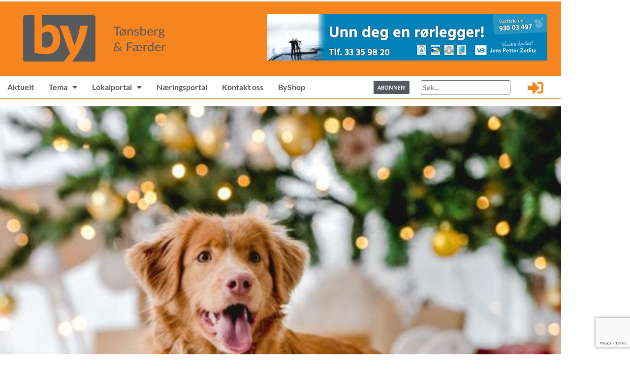

--- FILE ---
content_type: text/html; charset=UTF-8
request_url: https://www.byavisatonsberg.no/pass-pa-hva-hunden-spiser-i-julen/
body_size: 38787
content:
<!doctype html>
<html lang="nb-NO" itemscope itemtype="https://schema.org/BlogPosting">
<head>
	<meta charset="UTF-8">
	<meta name="viewport" content="width=device-width, initial-scale=1">
	<link rel="profile" href="https://gmpg.org/xfn/11">
	<title>Pass på hva hunden spiser i julen - BY Tønsberg</title>
<script id="cookieyes" type="text/javascript" src="https://cdn-cookieyes.com/client_data/353794cc23c8e5f9c369fe88/script.js"></script><meta name="dc.title" content="Pass på hva hunden spiser i julen - BY Tønsberg">
<meta name="dc.description" content="Juletiden gir mulighet til mye ekstra kos både for hund og eier. Mye av det vi mennesker spiser i julen kan imidlertid være skadelig for hunder. Det er derfor viktig å tenke godt igjennom hva man gir hunden av mat og godterier. Les rådene fra Norsk Kennel Klub under. Hundene&hellip;">
<meta name="dc.relation" content="https://www.byavisatonsberg.no/pass-pa-hva-hunden-spiser-i-julen/">
<meta name="dc.source" content="https://www.byavisatonsberg.no/">
<meta name="dc.language" content="nb_NO">
<meta name="description" content="Juletiden gir mulighet til mye ekstra kos både for hund og eier. Mye av det vi mennesker spiser i julen kan imidlertid være skadelig for hunder. Det er derfor viktig å tenke godt igjennom hva man gir hunden av mat og godterier. Les rådene fra Norsk Kennel Klub under. Hundene&hellip;">
<meta name="robots" content="index, follow, max-snippet:-1, max-image-preview:large, max-video-preview:-1">
<link rel="canonical" href="https://www.byavisatonsberg.no/pass-pa-hva-hunden-spiser-i-julen/">
<meta property="og:url" content="https://www.byavisatonsberg.no/pass-pa-hva-hunden-spiser-i-julen/">
<meta property="og:site_name" content="BY Tønsberg">
<meta property="og:locale" content="nb_NO">
<meta property="og:type" content="article">
<meta property="article:author" content="https://www.facebook.com/profile.php?id=61556814532457">
<meta property="article:publisher" content="https://www.facebook.com/profile.php?id=61556814532457">
<meta property="article:section" content="Kjæledyr">
<meta property="article:tag" content="midt 5">
<meta property="og:title" content="Pass på hva hunden spiser i julen - BY Tønsberg">
<meta property="og:description" content="Juletiden gir mulighet til mye ekstra kos både for hund og eier. Mye av det vi mennesker spiser i julen kan imidlertid være skadelig for hunder. Det er derfor viktig å tenke godt igjennom hva man gir hunden av mat og godterier. Les rådene fra Norsk Kennel Klub under. Hundene&hellip;">
<meta property="og:image" content="https://www.byavisatonsberg.no/wp-content/uploads/2023/12/unnamed-91.jpg">
<meta property="og:image:secure_url" content="https://www.byavisatonsberg.no/wp-content/uploads/2023/12/unnamed-91.jpg">
<meta property="og:image:width" content="576">
<meta property="og:image:height" content="389">
<meta property="fb:pages" content="">
<meta property="fb:admins" content="">
<meta property="fb:app_id" content="">
<meta name="twitter:card" content="summary">
<meta name="twitter:title" content="Pass på hva hunden spiser i julen - BY Tønsberg">
<meta name="twitter:description" content="Juletiden gir mulighet til mye ekstra kos både for hund og eier. Mye av det vi mennesker spiser i julen kan imidlertid være skadelig for hunder. Det er derfor viktig å tenke godt igjennom hva man gir hunden av mat og godterier. Les rådene fra Norsk Kennel Klub under. Hundene&hellip;">
<meta name="twitter:image" content="https://www.byavisatonsberg.no/wp-content/uploads/2023/12/unnamed-91.jpg">
<link rel='dns-prefetch' href='//www.google.com' />
<link rel="alternate" type="application/rss+xml" title="BY Tønsberg &raquo; strøm" href="https://www.byavisatonsberg.no/feed/" />
<link rel="alternate" type="application/rss+xml" title="BY Tønsberg &raquo; kommentarstrøm" href="https://www.byavisatonsberg.no/comments/feed/" />
<link rel="alternate" type="application/rss+xml" title="BY Tønsberg &raquo; Pass på hva hunden spiser i julen kommentarstrøm" href="https://www.byavisatonsberg.no/pass-pa-hva-hunden-spiser-i-julen/feed/" />
<link rel="alternate" title="oEmbed (JSON)" type="application/json+oembed" href="https://www.byavisatonsberg.no/wp-json/oembed/1.0/embed?url=https%3A%2F%2Fwww.byavisatonsberg.no%2Fpass-pa-hva-hunden-spiser-i-julen%2F" />
<link rel="alternate" title="oEmbed (XML)" type="text/xml+oembed" href="https://www.byavisatonsberg.no/wp-json/oembed/1.0/embed?url=https%3A%2F%2Fwww.byavisatonsberg.no%2Fpass-pa-hva-hunden-spiser-i-julen%2F&#038;format=xml" />
<!-- www.byavisatonsberg.no is managing ads with Advanced Ads 2.0.16 – https://wpadvancedads.com/ --><script id="byavi-ready">
			window.advanced_ads_ready=function(e,a){a=a||"complete";var d=function(e){return"interactive"===a?"loading"!==e:"complete"===e};d(document.readyState)?e():document.addEventListener("readystatechange",(function(a){d(a.target.readyState)&&e()}),{once:"interactive"===a})},window.advanced_ads_ready_queue=window.advanced_ads_ready_queue||[];		</script>
		<style id='wp-img-auto-sizes-contain-inline-css'>
img:is([sizes=auto i],[sizes^="auto," i]){contain-intrinsic-size:3000px 1500px}
/*# sourceURL=wp-img-auto-sizes-contain-inline-css */
</style>
<style id='wp-emoji-styles-inline-css'>

	img.wp-smiley, img.emoji {
		display: inline !important;
		border: none !important;
		box-shadow: none !important;
		height: 1em !important;
		width: 1em !important;
		margin: 0 0.07em !important;
		vertical-align: -0.1em !important;
		background: none !important;
		padding: 0 !important;
	}
/*# sourceURL=wp-emoji-styles-inline-css */
</style>
<link rel='stylesheet' id='wp-block-library-css' href='https://www.byavisatonsberg.no/wp-includes/css/dist/block-library/style.min.css?ver=6.9' media='all' />
<link rel='stylesheet' id='wc-memberships-blocks-css' href='https://www.byavisatonsberg.no/wp-content/plugins/woocommerce-memberships/assets/css/blocks/wc-memberships-blocks.min.css?ver=1.27.5' media='all' />
<link rel='stylesheet' id='jet-engine-frontend-css' href='https://www.byavisatonsberg.no/wp-content/plugins/jet-engine/assets/css/frontend.css?ver=3.8.2.1' media='all' />
<style id='wpseopress-local-business-style-inline-css'>
span.wp-block-wpseopress-local-business-field{margin-right:8px}

/*# sourceURL=https://www.byavisatonsberg.no/wp-content/plugins/wp-seopress-pro/public/editor/blocks/local-business/style-index.css */
</style>
<style id='wpseopress-table-of-contents-style-inline-css'>
.wp-block-wpseopress-table-of-contents li.active>a{font-weight:bold}

/*# sourceURL=https://www.byavisatonsberg.no/wp-content/plugins/wp-seopress-pro/public/editor/blocks/table-of-contents/style-index.css */
</style>
<style id='global-styles-inline-css'>
:root{--wp--preset--aspect-ratio--square: 1;--wp--preset--aspect-ratio--4-3: 4/3;--wp--preset--aspect-ratio--3-4: 3/4;--wp--preset--aspect-ratio--3-2: 3/2;--wp--preset--aspect-ratio--2-3: 2/3;--wp--preset--aspect-ratio--16-9: 16/9;--wp--preset--aspect-ratio--9-16: 9/16;--wp--preset--color--black: #000000;--wp--preset--color--cyan-bluish-gray: #abb8c3;--wp--preset--color--white: #ffffff;--wp--preset--color--pale-pink: #f78da7;--wp--preset--color--vivid-red: #cf2e2e;--wp--preset--color--luminous-vivid-orange: #ff6900;--wp--preset--color--luminous-vivid-amber: #fcb900;--wp--preset--color--light-green-cyan: #7bdcb5;--wp--preset--color--vivid-green-cyan: #00d084;--wp--preset--color--pale-cyan-blue: #8ed1fc;--wp--preset--color--vivid-cyan-blue: #0693e3;--wp--preset--color--vivid-purple: #9b51e0;--wp--preset--gradient--vivid-cyan-blue-to-vivid-purple: linear-gradient(135deg,rgb(6,147,227) 0%,rgb(155,81,224) 100%);--wp--preset--gradient--light-green-cyan-to-vivid-green-cyan: linear-gradient(135deg,rgb(122,220,180) 0%,rgb(0,208,130) 100%);--wp--preset--gradient--luminous-vivid-amber-to-luminous-vivid-orange: linear-gradient(135deg,rgb(252,185,0) 0%,rgb(255,105,0) 100%);--wp--preset--gradient--luminous-vivid-orange-to-vivid-red: linear-gradient(135deg,rgb(255,105,0) 0%,rgb(207,46,46) 100%);--wp--preset--gradient--very-light-gray-to-cyan-bluish-gray: linear-gradient(135deg,rgb(238,238,238) 0%,rgb(169,184,195) 100%);--wp--preset--gradient--cool-to-warm-spectrum: linear-gradient(135deg,rgb(74,234,220) 0%,rgb(151,120,209) 20%,rgb(207,42,186) 40%,rgb(238,44,130) 60%,rgb(251,105,98) 80%,rgb(254,248,76) 100%);--wp--preset--gradient--blush-light-purple: linear-gradient(135deg,rgb(255,206,236) 0%,rgb(152,150,240) 100%);--wp--preset--gradient--blush-bordeaux: linear-gradient(135deg,rgb(254,205,165) 0%,rgb(254,45,45) 50%,rgb(107,0,62) 100%);--wp--preset--gradient--luminous-dusk: linear-gradient(135deg,rgb(255,203,112) 0%,rgb(199,81,192) 50%,rgb(65,88,208) 100%);--wp--preset--gradient--pale-ocean: linear-gradient(135deg,rgb(255,245,203) 0%,rgb(182,227,212) 50%,rgb(51,167,181) 100%);--wp--preset--gradient--electric-grass: linear-gradient(135deg,rgb(202,248,128) 0%,rgb(113,206,126) 100%);--wp--preset--gradient--midnight: linear-gradient(135deg,rgb(2,3,129) 0%,rgb(40,116,252) 100%);--wp--preset--font-size--small: 13px;--wp--preset--font-size--medium: 20px;--wp--preset--font-size--large: 36px;--wp--preset--font-size--x-large: 42px;--wp--preset--spacing--20: 0.44rem;--wp--preset--spacing--30: 0.67rem;--wp--preset--spacing--40: 1rem;--wp--preset--spacing--50: 1.5rem;--wp--preset--spacing--60: 2.25rem;--wp--preset--spacing--70: 3.38rem;--wp--preset--spacing--80: 5.06rem;--wp--preset--shadow--natural: 6px 6px 9px rgba(0, 0, 0, 0.2);--wp--preset--shadow--deep: 12px 12px 50px rgba(0, 0, 0, 0.4);--wp--preset--shadow--sharp: 6px 6px 0px rgba(0, 0, 0, 0.2);--wp--preset--shadow--outlined: 6px 6px 0px -3px rgb(255, 255, 255), 6px 6px rgb(0, 0, 0);--wp--preset--shadow--crisp: 6px 6px 0px rgb(0, 0, 0);}:root { --wp--style--global--content-size: 800px;--wp--style--global--wide-size: 1200px; }:where(body) { margin: 0; }.wp-site-blocks > .alignleft { float: left; margin-right: 2em; }.wp-site-blocks > .alignright { float: right; margin-left: 2em; }.wp-site-blocks > .aligncenter { justify-content: center; margin-left: auto; margin-right: auto; }:where(.wp-site-blocks) > * { margin-block-start: 24px; margin-block-end: 0; }:where(.wp-site-blocks) > :first-child { margin-block-start: 0; }:where(.wp-site-blocks) > :last-child { margin-block-end: 0; }:root { --wp--style--block-gap: 24px; }:root :where(.is-layout-flow) > :first-child{margin-block-start: 0;}:root :where(.is-layout-flow) > :last-child{margin-block-end: 0;}:root :where(.is-layout-flow) > *{margin-block-start: 24px;margin-block-end: 0;}:root :where(.is-layout-constrained) > :first-child{margin-block-start: 0;}:root :where(.is-layout-constrained) > :last-child{margin-block-end: 0;}:root :where(.is-layout-constrained) > *{margin-block-start: 24px;margin-block-end: 0;}:root :where(.is-layout-flex){gap: 24px;}:root :where(.is-layout-grid){gap: 24px;}.is-layout-flow > .alignleft{float: left;margin-inline-start: 0;margin-inline-end: 2em;}.is-layout-flow > .alignright{float: right;margin-inline-start: 2em;margin-inline-end: 0;}.is-layout-flow > .aligncenter{margin-left: auto !important;margin-right: auto !important;}.is-layout-constrained > .alignleft{float: left;margin-inline-start: 0;margin-inline-end: 2em;}.is-layout-constrained > .alignright{float: right;margin-inline-start: 2em;margin-inline-end: 0;}.is-layout-constrained > .aligncenter{margin-left: auto !important;margin-right: auto !important;}.is-layout-constrained > :where(:not(.alignleft):not(.alignright):not(.alignfull)){max-width: var(--wp--style--global--content-size);margin-left: auto !important;margin-right: auto !important;}.is-layout-constrained > .alignwide{max-width: var(--wp--style--global--wide-size);}body .is-layout-flex{display: flex;}.is-layout-flex{flex-wrap: wrap;align-items: center;}.is-layout-flex > :is(*, div){margin: 0;}body .is-layout-grid{display: grid;}.is-layout-grid > :is(*, div){margin: 0;}body{padding-top: 0px;padding-right: 0px;padding-bottom: 0px;padding-left: 0px;}a:where(:not(.wp-element-button)){text-decoration: underline;}:root :where(.wp-element-button, .wp-block-button__link){background-color: #32373c;border-width: 0;color: #fff;font-family: inherit;font-size: inherit;font-style: inherit;font-weight: inherit;letter-spacing: inherit;line-height: inherit;padding-top: calc(0.667em + 2px);padding-right: calc(1.333em + 2px);padding-bottom: calc(0.667em + 2px);padding-left: calc(1.333em + 2px);text-decoration: none;text-transform: inherit;}.has-black-color{color: var(--wp--preset--color--black) !important;}.has-cyan-bluish-gray-color{color: var(--wp--preset--color--cyan-bluish-gray) !important;}.has-white-color{color: var(--wp--preset--color--white) !important;}.has-pale-pink-color{color: var(--wp--preset--color--pale-pink) !important;}.has-vivid-red-color{color: var(--wp--preset--color--vivid-red) !important;}.has-luminous-vivid-orange-color{color: var(--wp--preset--color--luminous-vivid-orange) !important;}.has-luminous-vivid-amber-color{color: var(--wp--preset--color--luminous-vivid-amber) !important;}.has-light-green-cyan-color{color: var(--wp--preset--color--light-green-cyan) !important;}.has-vivid-green-cyan-color{color: var(--wp--preset--color--vivid-green-cyan) !important;}.has-pale-cyan-blue-color{color: var(--wp--preset--color--pale-cyan-blue) !important;}.has-vivid-cyan-blue-color{color: var(--wp--preset--color--vivid-cyan-blue) !important;}.has-vivid-purple-color{color: var(--wp--preset--color--vivid-purple) !important;}.has-black-background-color{background-color: var(--wp--preset--color--black) !important;}.has-cyan-bluish-gray-background-color{background-color: var(--wp--preset--color--cyan-bluish-gray) !important;}.has-white-background-color{background-color: var(--wp--preset--color--white) !important;}.has-pale-pink-background-color{background-color: var(--wp--preset--color--pale-pink) !important;}.has-vivid-red-background-color{background-color: var(--wp--preset--color--vivid-red) !important;}.has-luminous-vivid-orange-background-color{background-color: var(--wp--preset--color--luminous-vivid-orange) !important;}.has-luminous-vivid-amber-background-color{background-color: var(--wp--preset--color--luminous-vivid-amber) !important;}.has-light-green-cyan-background-color{background-color: var(--wp--preset--color--light-green-cyan) !important;}.has-vivid-green-cyan-background-color{background-color: var(--wp--preset--color--vivid-green-cyan) !important;}.has-pale-cyan-blue-background-color{background-color: var(--wp--preset--color--pale-cyan-blue) !important;}.has-vivid-cyan-blue-background-color{background-color: var(--wp--preset--color--vivid-cyan-blue) !important;}.has-vivid-purple-background-color{background-color: var(--wp--preset--color--vivid-purple) !important;}.has-black-border-color{border-color: var(--wp--preset--color--black) !important;}.has-cyan-bluish-gray-border-color{border-color: var(--wp--preset--color--cyan-bluish-gray) !important;}.has-white-border-color{border-color: var(--wp--preset--color--white) !important;}.has-pale-pink-border-color{border-color: var(--wp--preset--color--pale-pink) !important;}.has-vivid-red-border-color{border-color: var(--wp--preset--color--vivid-red) !important;}.has-luminous-vivid-orange-border-color{border-color: var(--wp--preset--color--luminous-vivid-orange) !important;}.has-luminous-vivid-amber-border-color{border-color: var(--wp--preset--color--luminous-vivid-amber) !important;}.has-light-green-cyan-border-color{border-color: var(--wp--preset--color--light-green-cyan) !important;}.has-vivid-green-cyan-border-color{border-color: var(--wp--preset--color--vivid-green-cyan) !important;}.has-pale-cyan-blue-border-color{border-color: var(--wp--preset--color--pale-cyan-blue) !important;}.has-vivid-cyan-blue-border-color{border-color: var(--wp--preset--color--vivid-cyan-blue) !important;}.has-vivid-purple-border-color{border-color: var(--wp--preset--color--vivid-purple) !important;}.has-vivid-cyan-blue-to-vivid-purple-gradient-background{background: var(--wp--preset--gradient--vivid-cyan-blue-to-vivid-purple) !important;}.has-light-green-cyan-to-vivid-green-cyan-gradient-background{background: var(--wp--preset--gradient--light-green-cyan-to-vivid-green-cyan) !important;}.has-luminous-vivid-amber-to-luminous-vivid-orange-gradient-background{background: var(--wp--preset--gradient--luminous-vivid-amber-to-luminous-vivid-orange) !important;}.has-luminous-vivid-orange-to-vivid-red-gradient-background{background: var(--wp--preset--gradient--luminous-vivid-orange-to-vivid-red) !important;}.has-very-light-gray-to-cyan-bluish-gray-gradient-background{background: var(--wp--preset--gradient--very-light-gray-to-cyan-bluish-gray) !important;}.has-cool-to-warm-spectrum-gradient-background{background: var(--wp--preset--gradient--cool-to-warm-spectrum) !important;}.has-blush-light-purple-gradient-background{background: var(--wp--preset--gradient--blush-light-purple) !important;}.has-blush-bordeaux-gradient-background{background: var(--wp--preset--gradient--blush-bordeaux) !important;}.has-luminous-dusk-gradient-background{background: var(--wp--preset--gradient--luminous-dusk) !important;}.has-pale-ocean-gradient-background{background: var(--wp--preset--gradient--pale-ocean) !important;}.has-electric-grass-gradient-background{background: var(--wp--preset--gradient--electric-grass) !important;}.has-midnight-gradient-background{background: var(--wp--preset--gradient--midnight) !important;}.has-small-font-size{font-size: var(--wp--preset--font-size--small) !important;}.has-medium-font-size{font-size: var(--wp--preset--font-size--medium) !important;}.has-large-font-size{font-size: var(--wp--preset--font-size--large) !important;}.has-x-large-font-size{font-size: var(--wp--preset--font-size--x-large) !important;}
:root :where(.wp-block-pullquote){font-size: 1.5em;line-height: 1.6;}
/*# sourceURL=global-styles-inline-css */
</style>
<link rel='stylesheet' id='asenha-recaptcha-css' href='https://www.byavisatonsberg.no/wp-content/plugins/admin-site-enhancements-pro/assets/premium/css/captcha/recaptcha/recaptcha.css?ver=8.2.2' media='all' />
<link rel='stylesheet' id='woocommerce-layout-css' href='https://www.byavisatonsberg.no/wp-content/plugins/woocommerce/assets/css/woocommerce-layout.css?ver=10.4.3' media='all' />
<link rel='stylesheet' id='woocommerce-smallscreen-css' href='https://www.byavisatonsberg.no/wp-content/plugins/woocommerce/assets/css/woocommerce-smallscreen.css?ver=10.4.3' media='only screen and (max-width: 768px)' />
<link rel='stylesheet' id='woocommerce-general-css' href='https://www.byavisatonsberg.no/wp-content/plugins/woocommerce/assets/css/woocommerce.css?ver=10.4.3' media='all' />
<style id='woocommerce-inline-inline-css'>
.woocommerce form .form-row .required { visibility: visible; }
/*# sourceURL=woocommerce-inline-inline-css */
</style>
<link rel='stylesheet' id='wpuf-layout1-css' href='https://www.byavisatonsberg.no/wp-content/plugins/wp-user-frontend/assets/css/frontend-form/layout1.css?ver=4.2.6' media='all' />
<link rel='stylesheet' id='wpuf-frontend-forms-css' href='https://www.byavisatonsberg.no/wp-content/plugins/wp-user-frontend/assets/css/frontend-forms.css?ver=4.2.6' media='all' />
<link rel='stylesheet' id='wpuf-sweetalert2-css' href='https://www.byavisatonsberg.no/wp-content/plugins/wp-user-frontend/assets/vendor/sweetalert2/sweetalert2.css?ver=11.4.8' media='all' />
<link rel='stylesheet' id='wpuf-jquery-ui-css' href='https://www.byavisatonsberg.no/wp-content/plugins/wp-user-frontend/assets/css/jquery-ui-1.9.1.custom.css?ver=1.9.1' media='all' />
<link rel='stylesheet' id='wc-memberships-frontend-css' href='https://www.byavisatonsberg.no/wp-content/plugins/woocommerce-memberships/assets/css/frontend/wc-memberships-frontend.min.css?ver=1.27.5' media='all' />
<link rel='stylesheet' id='hello-elementor-css' href='https://www.byavisatonsberg.no/wp-content/themes/hello-elementor/assets/css/reset.css?ver=3.4.5' media='all' />
<link rel='stylesheet' id='hello-elementor-theme-style-css' href='https://www.byavisatonsberg.no/wp-content/themes/hello-elementor/assets/css/theme.css?ver=3.4.5' media='all' />
<link rel='stylesheet' id='hello-elementor-header-footer-css' href='https://www.byavisatonsberg.no/wp-content/themes/hello-elementor/assets/css/header-footer.css?ver=3.4.5' media='all' />
<link rel='stylesheet' id='elementor-frontend-css' href='https://www.byavisatonsberg.no/wp-content/plugins/elementor/assets/css/frontend.min.css?ver=3.34.1' media='all' />
<link rel='stylesheet' id='elementor-post-3614-css' href='https://www.byavisatonsberg.no/wp-content/uploads/elementor/css/post-3614.css?ver=1769214703' media='all' />
<link rel='stylesheet' id='jet-fb-option-field-select-css' href='https://www.byavisatonsberg.no/wp-content/plugins/jetformbuilder/modules/option-field/assets/build/select.css?ver=0edd78a6f12e2b918b82' media='all' />
<link rel='stylesheet' id='jet-fb-option-field-checkbox-css' href='https://www.byavisatonsberg.no/wp-content/plugins/jetformbuilder/modules/option-field/assets/build/checkbox.css?ver=6e25adbbae5a5d1bb65e' media='all' />
<link rel='stylesheet' id='jet-fb-option-field-radio-css' href='https://www.byavisatonsberg.no/wp-content/plugins/jetformbuilder/modules/option-field/assets/build/radio.css?ver=7c6d0d4d7df91e6bd6a4' media='all' />
<link rel='stylesheet' id='jet-fb-advanced-choices-css' href='https://www.byavisatonsberg.no/wp-content/plugins/jetformbuilder/modules/advanced-choices/assets/build/main.css?ver=ca05550a7cac3b9b55a3' media='all' />
<link rel='stylesheet' id='jet-fb-wysiwyg-css' href='https://www.byavisatonsberg.no/wp-content/plugins/jetformbuilder/modules/wysiwyg/assets/build/wysiwyg.css?ver=5a4d16fb6d7a94700261' media='all' />
<link rel='stylesheet' id='jet-fb-switcher-css' href='https://www.byavisatonsberg.no/wp-content/plugins/jetformbuilder/modules/switcher/assets/build/switcher.css?ver=06c887a8b9195e5a119d' media='all' />
<link rel='stylesheet' id='jet-popup-frontend-css' href='https://www.byavisatonsberg.no/wp-content/plugins/jet-popup/assets/css/jet-popup-frontend.css?ver=2.0.20.3' media='all' />
<link rel='stylesheet' id='widget-heading-css' href='https://www.byavisatonsberg.no/wp-content/plugins/elementor/assets/css/widget-heading.min.css?ver=3.34.1' media='all' />
<link rel='stylesheet' id='widget-image-css' href='https://www.byavisatonsberg.no/wp-content/plugins/elementor/assets/css/widget-image.min.css?ver=3.34.1' media='all' />
<link rel='stylesheet' id='widget-nav-menu-css' href='https://www.byavisatonsberg.no/wp-content/plugins/elementor-pro/assets/css/widget-nav-menu.min.css?ver=3.34.0' media='all' />
<link rel='stylesheet' id='widget-divider-css' href='https://www.byavisatonsberg.no/wp-content/plugins/elementor/assets/css/widget-divider.min.css?ver=3.34.1' media='all' />
<link rel='stylesheet' id='e-animation-pulse-css' href='https://www.byavisatonsberg.no/wp-content/plugins/elementor/assets/lib/animations/styles/e-animation-pulse.min.css?ver=3.34.1' media='all' />
<link rel='stylesheet' id='widget-post-info-css' href='https://www.byavisatonsberg.no/wp-content/plugins/elementor-pro/assets/css/widget-post-info.min.css?ver=3.34.0' media='all' />
<link rel='stylesheet' id='widget-icon-list-css' href='https://www.byavisatonsberg.no/wp-content/plugins/elementor/assets/css/widget-icon-list.min.css?ver=3.34.1' media='all' />
<link rel='stylesheet' id='elementor-icons-shared-0-css' href='https://www.byavisatonsberg.no/wp-content/plugins/elementor/assets/lib/font-awesome/css/fontawesome.min.css?ver=5.15.3' media='all' />
<link rel='stylesheet' id='elementor-icons-fa-regular-css' href='https://www.byavisatonsberg.no/wp-content/plugins/elementor/assets/lib/font-awesome/css/regular.min.css?ver=5.15.3' media='all' />
<link rel='stylesheet' id='elementor-icons-fa-solid-css' href='https://www.byavisatonsberg.no/wp-content/plugins/elementor/assets/lib/font-awesome/css/solid.min.css?ver=5.15.3' media='all' />
<link rel='stylesheet' id='widget-share-buttons-css' href='https://www.byavisatonsberg.no/wp-content/plugins/elementor-pro/assets/css/widget-share-buttons.min.css?ver=3.34.0' media='all' />
<link rel='stylesheet' id='e-apple-webkit-css' href='https://www.byavisatonsberg.no/wp-content/plugins/elementor/assets/css/conditionals/apple-webkit.min.css?ver=3.34.1' media='all' />
<link rel='stylesheet' id='elementor-icons-fa-brands-css' href='https://www.byavisatonsberg.no/wp-content/plugins/elementor/assets/lib/font-awesome/css/brands.min.css?ver=5.15.3' media='all' />
<link rel='stylesheet' id='e-animation-fadeIn-css' href='https://www.byavisatonsberg.no/wp-content/plugins/elementor/assets/lib/animations/styles/fadeIn.min.css?ver=3.34.1' media='all' />
<link rel='stylesheet' id='e-popup-css' href='https://www.byavisatonsberg.no/wp-content/plugins/elementor-pro/assets/css/conditionals/popup.min.css?ver=3.34.0' media='all' />
<link rel='stylesheet' id='elementor-icons-css' href='https://www.byavisatonsberg.no/wp-content/plugins/elementor/assets/lib/eicons/css/elementor-icons.min.css?ver=5.45.0' media='all' />
<link rel='stylesheet' id='elementor-post-3677-css' href='https://www.byavisatonsberg.no/wp-content/uploads/elementor/css/post-3677.css?ver=1769214703' media='all' />
<link rel='stylesheet' id='elementor-post-3714-css' href='https://www.byavisatonsberg.no/wp-content/uploads/elementor/css/post-3714.css?ver=1769214703' media='all' />
<link rel='stylesheet' id='elementor-post-8615-css' href='https://www.byavisatonsberg.no/wp-content/uploads/elementor/css/post-8615.css?ver=1769214629' media='all' />
<link rel='stylesheet' id='elementor-post-4304-css' href='https://www.byavisatonsberg.no/wp-content/uploads/elementor/css/post-4304.css?ver=1769214703' media='all' />
<link rel='stylesheet' id='vipps-gw-css' href='https://www.byavisatonsberg.no/wp-content/plugins/woo-vipps/payment/css/vipps.css?ver=1767711339' media='all' />
<link rel='stylesheet' id='unslider-css-css' href='https://www.byavisatonsberg.no/wp-content/uploads/171/545/public/assets/css/297.css?ver=2.0.4' media='all' />
<link rel='stylesheet' id='slider-css-css' href='https://www.byavisatonsberg.no/wp-content/uploads/171/545/public/assets/css/60.css?ver=2.0.4' media='all' />
<link rel='stylesheet' id='woo-vipps-recurring-css' href='https://www.byavisatonsberg.no/wp-content/plugins/woo-vipps/recurring/assets/build/main.css?ver=1767711340' media='all' />
<link rel='stylesheet' id='elementor-gf-local-heptaslab-css' href='https://www.byavisatonsberg.no/wp-content/uploads/elementor/google-fonts/css/heptaslab.css?ver=1742236435' media='all' />
<link rel='stylesheet' id='elementor-gf-local-notoserif-css' href='https://www.byavisatonsberg.no/wp-content/uploads/elementor/google-fonts/css/notoserif.css?ver=1742236444' media='all' />
<link rel='stylesheet' id='elementor-gf-local-notosans-css' href='https://www.byavisatonsberg.no/wp-content/uploads/elementor/google-fonts/css/notosans.css?ver=1742236455' media='all' />
<link rel='stylesheet' id='elementor-gf-local-lato-css' href='https://www.byavisatonsberg.no/wp-content/uploads/elementor/google-fonts/css/lato.css?ver=1742236457' media='all' />
<script src="https://www.byavisatonsberg.no/wp-includes/js/jquery/jquery.min.js?ver=3.7.1" id="jquery-core-js"></script>
<script src="https://www.byavisatonsberg.no/wp-includes/js/jquery/jquery-migrate.min.js?ver=3.4.1" id="jquery-migrate-js"></script>
<script src="https://www.byavisatonsberg.no/wp-content/plugins/woocommerce/assets/js/jquery-blockui/jquery.blockUI.min.js?ver=2.7.0-wc.10.4.3" id="wc-jquery-blockui-js" defer data-wp-strategy="defer"></script>
<script id="wc-add-to-cart-js-extra">
var wc_add_to_cart_params = {"ajax_url":"/wp-admin/admin-ajax.php","wc_ajax_url":"/?wc-ajax=%%endpoint%%","i18n_view_cart":"Vis handlekurv","cart_url":"https://www.byavisatonsberg.no/handlekurv/","is_cart":"","cart_redirect_after_add":"no"};
//# sourceURL=wc-add-to-cart-js-extra
</script>
<script src="https://www.byavisatonsberg.no/wp-content/plugins/woocommerce/assets/js/frontend/add-to-cart.min.js?ver=10.4.3" id="wc-add-to-cart-js" defer data-wp-strategy="defer"></script>
<script src="https://www.byavisatonsberg.no/wp-content/plugins/woocommerce/assets/js/js-cookie/js.cookie.min.js?ver=2.1.4-wc.10.4.3" id="wc-js-cookie-js" defer data-wp-strategy="defer"></script>
<script id="woocommerce-js-extra">
var woocommerce_params = {"ajax_url":"/wp-admin/admin-ajax.php","wc_ajax_url":"/?wc-ajax=%%endpoint%%","i18n_password_show":"Vis passord","i18n_password_hide":"Skjul passord"};
//# sourceURL=woocommerce-js-extra
</script>
<script src="https://www.byavisatonsberg.no/wp-content/plugins/woocommerce/assets/js/frontend/woocommerce.min.js?ver=10.4.3" id="woocommerce-js" defer data-wp-strategy="defer"></script>
<script src="https://www.byavisatonsberg.no/wp-includes/js/clipboard.min.js?ver=2.0.11" id="clipboard-js"></script>
<script src="https://www.byavisatonsberg.no/wp-includes/js/plupload/moxie.min.js?ver=1.3.5.1" id="moxiejs-js"></script>
<script src="https://www.byavisatonsberg.no/wp-includes/js/plupload/plupload.min.js?ver=2.1.9" id="plupload-js"></script>
<script src="https://www.byavisatonsberg.no/wp-includes/js/underscore.min.js?ver=1.13.7" id="underscore-js"></script>
<script src="https://www.byavisatonsberg.no/wp-includes/js/dist/dom-ready.min.js?ver=f77871ff7694fffea381" id="wp-dom-ready-js"></script>
<script src="https://www.byavisatonsberg.no/wp-includes/js/dist/hooks.min.js?ver=dd5603f07f9220ed27f1" id="wp-hooks-js"></script>
<script src="https://www.byavisatonsberg.no/wp-includes/js/dist/i18n.min.js?ver=c26c3dc7bed366793375" id="wp-i18n-js"></script>
<script id="wp-i18n-js-after">
wp.i18n.setLocaleData( { 'text direction\u0004ltr': [ 'ltr' ] } );
//# sourceURL=wp-i18n-js-after
</script>
<script id="wp-a11y-js-translations">
( function( domain, translations ) {
	var localeData = translations.locale_data[ domain ] || translations.locale_data.messages;
	localeData[""].domain = domain;
	wp.i18n.setLocaleData( localeData, domain );
} )( "default", {"translation-revision-date":"2026-01-20 10:02:28+0000","generator":"GlotPress\/4.0.3","domain":"messages","locale_data":{"messages":{"":{"domain":"messages","plural-forms":"nplurals=2; plural=n != 1;","lang":"nb_NO"},"Notifications":["Varsler"]}},"comment":{"reference":"wp-includes\/js\/dist\/a11y.js"}} );
//# sourceURL=wp-a11y-js-translations
</script>
<script src="https://www.byavisatonsberg.no/wp-includes/js/dist/a11y.min.js?ver=cb460b4676c94bd228ed" id="wp-a11y-js"></script>
<script id="plupload-handlers-js-extra">
var pluploadL10n = {"queue_limit_exceeded":"Du har fors\u00f8kt \u00e5 angi for mange filer.","file_exceeds_size_limit":"%s er st\u00f8rre enn den maksimale opplastingsst\u00f8rrelsen p\u00e5 dette nettstedet.","zero_byte_file":"Denne filen er tom. Pr\u00f8v en annen.","invalid_filetype":"Denne filen kan ikke behandles av serveren.","not_an_image":"Denne filen er ikke et bilde. Pr\u00f8v med en annen.","image_memory_exceeded":"Minne overskredet. Pr\u00f8v med en mindre fil.","image_dimensions_exceeded":"Dette er mer enn maksimal st\u00f8rrelse. Pr\u00f8v med en annen.","default_error":"En feil oppstod under opplasting. Pr\u00f8v igjen senere.","missing_upload_url":"Konfigurasjonsfeil.. Kontakt administrator.","upload_limit_exceeded":"Du kan bare laste opp en fil.","http_error":"Uventet svar fra server. Filen kan ha blitt vellykket lastet opp. Sjekk i mediebiblioteket eller last inn siden p\u00e5 nytt.","http_error_image":"Serveren kan ikke behandle bildet. Dette kan skje dersom serveren er opptatt eller den ikke har nok ressurser til \u00e5 fullf\u00f8re oppgaven. \u00c5 laste opp et mindre bilde kan hjelpe. Foresl\u00e5tt maks st\u00f8rrelse er 2560 piksler.","upload_failed":"Opplasting feilet.","big_upload_failed":"Pr\u00f8v \u00e5 laste opp denne filen med %1$snettleserens opplaster%2$s.","big_upload_queued":"%s overstiger maksimal filst\u00f8rrelse for flerfilopplasteren n\u00e5r det brukes i nettleseren din.","io_error":"IO feil.","security_error":"Sikkerhetsfeil.","file_cancelled":"Fil avbrutt.","upload_stopped":"Opplasting stoppet.","dismiss":"Lukk","crunching":"Komprimerer\u2026","deleted":"flyttet til papirkurven.","error_uploading":"\u00ab%s\u00bb ble ikke lastet opp.","unsupported_image":"Dette bildet kan ikke vises i en nettleser. For best resultat, konverter det til JPEG f\u00f8r opplasting.","noneditable_image":"Serveren kan ikke generere responsive bildest\u00f8rrelser for dette bildet. Konverter til JPEG eller PNG f\u00f8r opplasting.","file_url_copied":"Filens URL har blitt kopiert til utklippstavlen"};
//# sourceURL=plupload-handlers-js-extra
</script>
<script src="https://www.byavisatonsberg.no/wp-includes/js/plupload/handlers.min.js?ver=6.9" id="plupload-handlers-js"></script>
<script id="advanced-ads-advanced-js-js-extra">
var advads_options = {"blog_id":"1","privacy":{"enabled":false,"state":"not_needed"}};
//# sourceURL=advanced-ads-advanced-js-js-extra
</script>
<script src="https://www.byavisatonsberg.no/wp-content/uploads/171/446/public/assets/js/387.js?ver=2.0.16" id="advanced-ads-advanced-js-js"></script>

<!-- OG: 3.3.8 --><link rel="image_src" href="https://www.byavisatonsberg.no/wp-content/uploads/2023/12/unnamed-91.jpg"><meta name="msapplication-TileImage" content="https://www.byavisatonsberg.no/wp-content/uploads/2023/12/unnamed-91.jpg">
<meta property="og:image" content="https://www.byavisatonsberg.no/wp-content/uploads/2023/12/unnamed-91.jpg"><meta property="og:image:secure_url" content="https://www.byavisatonsberg.no/wp-content/uploads/2023/12/unnamed-91.jpg"><meta property="og:image:width" content="576"><meta property="og:image:height" content="389"><meta property="og:image:alt" content="Hunder kan godt få litt ekstra i jula, men vær forsiktig med hva du gir den. Foto: iStock"><meta property="og:image:type" content="image/jpeg"><meta property="og:description" content="Juletiden gir mulighet til mye ekstra kos både for hund og eier. Mye av det vi mennesker spiser i julen kan imidlertid være skadelig for hunder. Det er derfor viktig å tenke godt igjennom hva man gir hunden av mat og godterier. Les rådene fra Norsk Kennel Klub under. Hundene skal få lov til å..."><meta property="og:type" content="article"><meta property="og:locale" content="nb_NO"><meta property="og:site_name" content="BY Tønsberg"><meta property="og:title" content="Pass på hva hunden spiser i julen"><meta property="og:url" content="https://www.byavisatonsberg.no/pass-pa-hva-hunden-spiser-i-julen/"><meta property="og:updated_time" content="2023-12-16T10:19:04+01:00">
<meta property="article:tag" content="midt 5"><meta property="article:published_time" content="2023-12-16T09:19:04+00:00"><meta property="article:modified_time" content="2023-12-16T09:19:04+00:00"><meta property="article:section" content="Kjæledyr"><meta property="article:author:first_name" content="Bente"><meta property="article:author:last_name" content="Wemundstad"><meta property="article:author:username" content="Bente Wemundstad">
<meta property="twitter:partner" content="ogwp"><meta property="twitter:card" content="summary_large_image"><meta property="twitter:image" content="https://www.byavisatonsberg.no/wp-content/uploads/2023/12/unnamed-91.jpg"><meta property="twitter:image:alt" content="Hunder kan godt få litt ekstra i jula, men vær forsiktig med hva du gir den. Foto: iStock"><meta property="twitter:title" content="Pass på hva hunden spiser i julen"><meta property="twitter:description" content="Juletiden gir mulighet til mye ekstra kos både for hund og eier. Mye av det vi mennesker spiser i julen kan imidlertid være skadelig for hunder. Det er derfor viktig å tenke godt igjennom hva man..."><meta property="twitter:url" content="https://www.byavisatonsberg.no/pass-pa-hva-hunden-spiser-i-julen/"><meta property="twitter:label1" content="Reading time"><meta property="twitter:data1" content="4 minutes">
<meta itemprop="image" content="https://www.byavisatonsberg.no/wp-content/uploads/2023/12/unnamed-91.jpg"><meta itemprop="name" content="Pass på hva hunden spiser i julen"><meta itemprop="description" content="Juletiden gir mulighet til mye ekstra kos både for hund og eier. Mye av det vi mennesker spiser i julen kan imidlertid være skadelig for hunder. Det er derfor viktig å tenke godt igjennom hva man gir hunden av mat og godterier. Les rådene fra Norsk Kennel Klub under. Hundene skal få lov til å..."><meta itemprop="datePublished" content="2023-12-16"><meta itemprop="dateModified" content="2023-12-16T09:19:04+00:00">
<meta property="profile:first_name" content="Bente"><meta property="profile:last_name" content="Wemundstad"><meta property="profile:username" content="Bente Wemundstad">
<!-- /OG -->

<link rel="https://api.w.org/" href="https://www.byavisatonsberg.no/wp-json/" /><link rel="alternate" title="JSON" type="application/json" href="https://www.byavisatonsberg.no/wp-json/wp/v2/posts/22382" /><link rel="EditURI" type="application/rsd+xml" title="RSD" href="https://www.byavisatonsberg.no/xmlrpc.php?rsd" />
<meta name="generator" content="WordPress 6.9" />
<link rel='shortlink' href='https://www.byavisatonsberg.no/?p=22382' />
        <style>

        </style>
        	<noscript><style>.woocommerce-product-gallery{ opacity: 1 !important; }</style></noscript>
	<meta name="generator" content="Elementor 3.34.1; features: additional_custom_breakpoints; settings: css_print_method-external, google_font-enabled, font_display-auto">
		<script type="text/javascript">
			var advadsCfpQueue = [];
			var advadsCfpAd = function( adID ) {
				if ( 'undefined' === typeof advadsProCfp ) {
					advadsCfpQueue.push( adID )
				} else {
					advadsProCfp.addElement( adID )
				}
			}
		</script>
					<style>
				.e-con.e-parent:nth-of-type(n+4):not(.e-lazyloaded):not(.e-no-lazyload),
				.e-con.e-parent:nth-of-type(n+4):not(.e-lazyloaded):not(.e-no-lazyload) * {
					background-image: none !important;
				}
				@media screen and (max-height: 1024px) {
					.e-con.e-parent:nth-of-type(n+3):not(.e-lazyloaded):not(.e-no-lazyload),
					.e-con.e-parent:nth-of-type(n+3):not(.e-lazyloaded):not(.e-no-lazyload) * {
						background-image: none !important;
					}
				}
				@media screen and (max-height: 640px) {
					.e-con.e-parent:nth-of-type(n+2):not(.e-lazyloaded):not(.e-no-lazyload),
					.e-con.e-parent:nth-of-type(n+2):not(.e-lazyloaded):not(.e-no-lazyload) * {
						background-image: none !important;
					}
				}
			</style>
			<link rel="icon" href="https://www.byavisatonsberg.no/wp-content/uploads/2022/03/logo_orange.svg" sizes="32x32" />
<link rel="icon" href="https://www.byavisatonsberg.no/wp-content/uploads/2022/03/logo_orange.svg" sizes="192x192" />
<link rel="apple-touch-icon" href="https://www.byavisatonsberg.no/wp-content/uploads/2022/03/logo_orange.svg" />
<meta name="msapplication-TileImage" content="https://www.byavisatonsberg.no/wp-content/uploads/2022/03/logo_orange.svg" />
</head>
<body class="wp-singular post-template-default single single-post postid-22382 single-format-standard wp-custom-logo wp-embed-responsive wp-theme-hello-elementor theme-hello-elementor woocommerce-no-js hello-elementor-default elementor-default elementor-kit-3614 aa-prefix-byavi- elementor-page-8615">


<a class="skip-link screen-reader-text" href="#content">Skip to content</a>

		<header data-elementor-type="header" data-elementor-id="3677" class="elementor elementor-3677 elementor-location-header" data-elementor-post-type="elementor_library">
					<section class="elementor-section elementor-top-section elementor-element elementor-element-759f5b6 elementor-hidden-desktop elementor-hidden-tablet elementor-hidden-mobile elementor-section-boxed elementor-section-height-default elementor-section-height-default" data-id="759f5b6" data-element_type="section" data-settings="{&quot;jet_parallax_layout_list&quot;:[],&quot;background_background&quot;:&quot;classic&quot;}">
						<div class="elementor-container elementor-column-gap-default">
					<div class="elementor-column elementor-col-100 elementor-top-column elementor-element elementor-element-05ff23b" data-id="05ff23b" data-element_type="column" data-settings="{&quot;background_background&quot;:&quot;classic&quot;}">
			<div class="elementor-widget-wrap elementor-element-populated">
						<div class="elementor-element elementor-element-1189bd9 elementor-widget elementor-widget-heading" data-id="1189bd9" data-element_type="widget" data-widget_type="heading.default">
				<div class="elementor-widget-container">
					<div class="elementor-heading-title elementor-size-default"><a href="https://www.byavisatonsberg.no/kasse/?add-to-cart=34265">Sommertilbud i juli: <span style="color:#F6851F"><strong>KUN 1,-</strong></span> for første måned! Klikk her <img src="https://www.byavisatonsberg.no/wp-content/uploads/2025/05/pointer_1.svg" alt="Ikon" style="height: 2em;vertical-align: middle;position: relative;top: -4px"></a></div>				</div>
				</div>
					</div>
		</div>
					</div>
		</section>
				<section class="elementor-section elementor-top-section elementor-element elementor-element-dcdbd65 elementor-section-content-middle elementor-section-boxed elementor-section-height-default elementor-section-height-default" data-id="dcdbd65" data-element_type="section" data-settings="{&quot;background_background&quot;:&quot;classic&quot;,&quot;jet_parallax_layout_list&quot;:[]}">
						<div class="elementor-container elementor-column-gap-default">
					<div class="elementor-column elementor-col-100 elementor-top-column elementor-element elementor-element-3668e21" data-id="3668e21" data-element_type="column" data-settings="{&quot;background_background&quot;:&quot;classic&quot;}">
			<div class="elementor-widget-wrap elementor-element-populated">
						<section class="elementor-section elementor-inner-section elementor-element elementor-element-41056b1 elementor-section-height-min-height elementor-section-boxed elementor-section-height-default" data-id="41056b1" data-element_type="section" data-settings="{&quot;jet_parallax_layout_list&quot;:[],&quot;background_background&quot;:&quot;classic&quot;}">
						<div class="elementor-container elementor-column-gap-default">
					<div class="elementor-column elementor-col-33 elementor-inner-column elementor-element elementor-element-d755b62" data-id="d755b62" data-element_type="column" data-settings="{&quot;background_background&quot;:&quot;classic&quot;}">
			<div class="elementor-widget-wrap elementor-element-populated">
						<div class="elementor-element elementor-element-753df39 elementor-widget elementor-widget-image" data-id="753df39" data-element_type="widget" data-widget_type="image.default">
				<div class="elementor-widget-container">
																<a href="https://www.byavisatonsberg.no">
							<img loading="lazy" width="800" height="261" src="https://www.byavisatonsberg.no/wp-content/uploads/2022/04/logo_m_bynavn_h_grey.svg" class="attachment-large size-large wp-image-5207" alt="" />								</a>
															</div>
				</div>
					</div>
		</div>
				<div class="elementor-column elementor-col-33 elementor-inner-column elementor-element elementor-element-e6cf37f" data-id="e6cf37f" data-element_type="column">
			<div class="elementor-widget-wrap">
							</div>
		</div>
				<div class="elementor-column elementor-col-33 elementor-inner-column elementor-element elementor-element-ca4dd0b elementor-hidden-mobile" data-id="ca4dd0b" data-element_type="column">
			<div class="elementor-widget-wrap elementor-element-populated">
						<div class="elementor-element elementor-element-75929f7 elementor-widget__width-initial elementor-widget elementor-widget-shortcode" data-id="75929f7" data-element_type="widget" data-widget_type="shortcode.default">
				<div class="elementor-widget-container">
							<div class="elementor-shortcode"><div id="byavi-slider-2077" class="custom-slider byavi-slider-2921211935 byavi-slider"><ul><li><div data-byavi-trackid="33333" data-byavi-trackbid="1" class="byavi-target" id="byavi-1412824654"><a data-no-instant="1" href="https://www.zetlitz-as.no/" rel="noopener nofollow" class="a2t-link" target="_blank" aria-label="JensPetterZetlitz_2_570x95_1-nr"><img loading="lazy" src="https://www.byavisatonsberg.no/wp-content/uploads/2024/12/JensPetterZetlitz_2_570x95_1-nr.jpg" alt=""  width="570" height="95"   /></a></div></li><li><div data-byavi-trackid="34767" data-byavi-trackbid="1" class="byavi-target" id="byavi-1155186757"><a data-no-instant="1" href="https://kalmarbygg.no/" rel="noopener nofollow" class="a2t-link" target="_blank" aria-label="KalmarBygg_570x95_2_1-nr"><img loading="lazy" src="https://www.byavisatonsberg.no/wp-content/uploads/2025/06/KalmarBygg_570x95_2_1-nr.jpg" alt=""  width="570" height="95"   /></a></div></li><li><div data-byavi-trackid="34874" data-byavi-trackbid="1" class="byavi-target" id="byavi-3759179878"><a data-no-instant="1" href="https://utvendigdrift.no/" rel="noopener nofollow" class="a2t-link" target="_blank" aria-label="UtvendigDrift_570x95_3_2_1-nr"><img loading="lazy" src="https://www.byavisatonsberg.no/wp-content/uploads/2025/06/UtvendigDrift_570x95_3_2_1-nr.jpg" alt=""  width="570" height="95"   /></a></div></li><li><div data-byavi-trackid="33336" data-byavi-trackbid="1" class="byavi-target" id="byavi-2730858588"><a data-no-instant="1" href="https://www.tonsbergpizza.no/" rel="noopener nofollow" class="a2t-link" target="_blank" aria-label="TonsbergPizza_570x95_1_opt"><img loading="lazy" src="https://www.byavisatonsberg.no/wp-content/uploads/2022/04/TonsbergPizza_570x95_1_opt.jpg" alt=""  width="570" height="95"   /></a></div></li></ul></div><script>( window.advanced_ads_ready || jQuery( document ).ready ).call( null, function() {var $byavislider2921211935 = jQuery( ".byavi-slider-2921211935" );$byavislider2921211935.on( "unslider.ready", function() { jQuery( "div.custom-slider ul li" ).css( "display", "block" ); });$byavislider2921211935.unslider({ delay:5000, autoplay:true, nav:false, arrows:false, infinite:true });$byavislider2921211935.on("mouseover", function() {$byavislider2921211935.unslider("stop");}).on("mouseout", function() {$byavislider2921211935.unslider("start");});});</script></div>
						</div>
				</div>
					</div>
		</div>
					</div>
		</section>
					</div>
		</div>
					</div>
		</section>
				<section class="elementor-section elementor-top-section elementor-element elementor-element-ede3169 elementor-section-boxed elementor-section-height-default elementor-section-height-default" data-id="ede3169" data-element_type="section" data-settings="{&quot;jet_parallax_layout_list&quot;:[]}">
						<div class="elementor-container elementor-column-gap-default">
					<div class="elementor-column elementor-col-20 elementor-top-column elementor-element elementor-element-b199bc1" data-id="b199bc1" data-element_type="column" data-settings="{&quot;background_background&quot;:&quot;classic&quot;}">
			<div class="elementor-widget-wrap elementor-element-populated">
						<div class="elementor-element elementor-element-77f15b5 elementor-nav-menu--stretch elementor-nav-menu--dropdown-tablet elementor-nav-menu__text-align-aside elementor-nav-menu--toggle elementor-nav-menu--burger elementor-widget elementor-widget-nav-menu" data-id="77f15b5" data-element_type="widget" data-settings="{&quot;full_width&quot;:&quot;stretch&quot;,&quot;layout&quot;:&quot;horizontal&quot;,&quot;submenu_icon&quot;:{&quot;value&quot;:&quot;&lt;i class=\&quot;fas fa-caret-down\&quot; aria-hidden=\&quot;true\&quot;&gt;&lt;\/i&gt;&quot;,&quot;library&quot;:&quot;fa-solid&quot;},&quot;toggle&quot;:&quot;burger&quot;}" data-widget_type="nav-menu.default">
				<div class="elementor-widget-container">
								<nav aria-label="Meny" class="elementor-nav-menu--main elementor-nav-menu__container elementor-nav-menu--layout-horizontal e--pointer-underline e--animation-fade">
				<ul id="menu-1-77f15b5" class="elementor-nav-menu"><li class="menu-item menu-item-type-post_type menu-item-object-page menu-item-home menu-item-3635"><a href="https://www.byavisatonsberg.no/" class="elementor-item">Aktuelt</a></li>
<li class="menu-item menu-item-type-post_type menu-item-object-page menu-item-has-children menu-item-3638"><a href="https://www.byavisatonsberg.no/tema/" class="elementor-item">Tema</a>
<ul class="sub-menu elementor-nav-menu--dropdown">
	<li class="menu-item menu-item-type-post_type menu-item-object-page menu-item-34135"><a href="https://www.byavisatonsberg.no/bytest/" class="elementor-sub-item">Bytest</a></li>
	<li class="menu-item menu-item-type-post_type menu-item-object-page menu-item-30893"><a href="https://www.byavisatonsberg.no/fikk-du-med-deg-denne/" class="elementor-sub-item">Fikk du med deg denne?</a></li>
	<li class="menu-item menu-item-type-post_type menu-item-object-page menu-item-6122"><a href="https://www.byavisatonsberg.no/kultur/" class="elementor-sub-item">Kultur</a></li>
	<li class="menu-item menu-item-type-post_type menu-item-object-page menu-item-34450"><a href="https://www.byavisatonsberg.no/astrologi/" class="elementor-sub-item">Astrologi</a></li>
	<li class="menu-item menu-item-type-post_type menu-item-object-page menu-item-34449"><a href="https://www.byavisatonsberg.no/tro/" class="elementor-sub-item">Tro</a></li>
	<li class="menu-item menu-item-type-post_type menu-item-object-page menu-item-28216"><a href="https://www.byavisatonsberg.no/idrett/" class="elementor-sub-item">Idrett</a></li>
	<li class="menu-item menu-item-type-post_type menu-item-object-page menu-item-6126"><a href="https://www.byavisatonsberg.no/mat/" class="elementor-sub-item">Mat</a></li>
	<li class="menu-item menu-item-type-post_type menu-item-object-page menu-item-6123"><a href="https://www.byavisatonsberg.no/hus-og-hjem/" class="elementor-sub-item">Hus og hjem</a></li>
	<li class="menu-item menu-item-type-post_type menu-item-object-page menu-item-12838"><a href="https://www.byavisatonsberg.no/helse/" class="elementor-sub-item">Helse</a></li>
	<li class="menu-item menu-item-type-post_type menu-item-object-page menu-item-9809"><a href="https://www.byavisatonsberg.no/kjaeledyr/" class="elementor-sub-item">Kjæledyr</a></li>
	<li class="menu-item menu-item-type-post_type menu-item-object-page menu-item-6124"><a href="https://www.byavisatonsberg.no/bil/" class="elementor-sub-item">Bil</a></li>
	<li class="menu-item menu-item-type-post_type menu-item-object-page menu-item-10407"><a href="https://www.byavisatonsberg.no/friluftsliv/" class="elementor-sub-item">Friluftsliv</a></li>
	<li class="menu-item menu-item-type-post_type menu-item-object-page menu-item-6125"><a href="https://www.byavisatonsberg.no/reiseliv/" class="elementor-sub-item">Reiseliv</a></li>
	<li class="menu-item menu-item-type-post_type menu-item-object-page menu-item-6127"><a href="https://www.byavisatonsberg.no/forbruker/" class="elementor-sub-item">Forbruker</a></li>
	<li class="menu-item menu-item-type-post_type menu-item-object-page menu-item-6128"><a href="https://www.byavisatonsberg.no/arkiv-gamle-byavisa/" class="elementor-sub-item">Arkiv “gamle” Byavisa</a></li>
</ul>
</li>
<li class="menu-item menu-item-type-post_type menu-item-object-page menu-item-has-children menu-item-3636"><a href="https://www.byavisatonsberg.no/lokalportal/" class="elementor-item">Lokalportal</a>
<ul class="sub-menu elementor-nav-menu--dropdown">
	<li class="menu-item menu-item-type-custom menu-item-object-custom menu-item-14048"><a href="#popup-menu-anchor" class="elementor-sub-item elementor-item-anchor">Kart</a></li>
	<li class="menu-item menu-item-type-post_type menu-item-object-page menu-item-4486"><a href="https://www.byavisatonsberg.no/sentrum/" class="elementor-sub-item">Tønsberg sentrum</a></li>
	<li class="menu-item menu-item-type-post_type menu-item-object-page menu-item-4482"><a href="https://www.byavisatonsberg.no/eik/" class="elementor-sub-item">Eik, Slagen og Barkåker</a></li>
	<li class="menu-item menu-item-type-post_type menu-item-object-page menu-item-4481"><a href="https://www.byavisatonsberg.no/tolvsrod/" class="elementor-sub-item">Tolvsrød, Skallevold og Ringshaug</a></li>
	<li class="menu-item menu-item-type-post_type menu-item-object-page menu-item-4477"><a href="https://www.byavisatonsberg.no/vear/" class="elementor-sub-item">Vear, Hogsnes og Melsomvik</a></li>
	<li class="menu-item menu-item-type-post_type menu-item-object-page menu-item-4476"><a href="https://www.byavisatonsberg.no/sem/" class="elementor-sub-item">Sem, Ramnes og Andebu</a></li>
	<li class="menu-item menu-item-type-post_type menu-item-object-page menu-item-4483"><a href="https://www.byavisatonsberg.no/revetal/" class="elementor-sub-item">Re, Revetal og Undrumsdal</a></li>
	<li class="menu-item menu-item-type-post_type menu-item-object-page menu-item-19504"><a href="https://www.byavisatonsberg.no/presterod-og-husvik/" class="elementor-sub-item">Presterød og Husvik</a></li>
	<li class="menu-item menu-item-type-post_type menu-item-object-page menu-item-4480"><a href="https://www.byavisatonsberg.no/notteroy/" class="elementor-sub-item">Nøtterøy</a></li>
	<li class="menu-item menu-item-type-post_type menu-item-object-page menu-item-4479"><a href="https://www.byavisatonsberg.no/tjome/" class="elementor-sub-item">Tjøme</a></li>
	<li class="menu-item menu-item-type-post_type menu-item-object-page menu-item-4478"><a href="https://www.byavisatonsberg.no/hvasser/" class="elementor-sub-item">Hvasser</a></li>
</ul>
</li>
<li class="menu-item menu-item-type-post_type menu-item-object-page menu-item-3637"><a href="https://www.byavisatonsberg.no/naeringsportal/" class="elementor-item">Næringsportal</a></li>
<li class="menu-item menu-item-type-post_type menu-item-object-page menu-item-3639"><a href="https://www.byavisatonsberg.no/kontakt-oss/" class="elementor-item">Kontakt oss</a></li>
<li class="menu-item menu-item-type-custom menu-item-object-custom menu-item-22195"><a target="_blank" href="https://bytonsberg.shop/" class="elementor-item">ByShop</a></li>
</ul>			</nav>
					<div class="elementor-menu-toggle" role="button" tabindex="0" aria-label="Menu Toggle" aria-expanded="false">
			<i aria-hidden="true" role="presentation" class="elementor-menu-toggle__icon--open eicon-menu-bar"></i><i aria-hidden="true" role="presentation" class="elementor-menu-toggle__icon--close eicon-close"></i>		</div>
					<nav class="elementor-nav-menu--dropdown elementor-nav-menu__container" aria-hidden="true">
				<ul id="menu-2-77f15b5" class="elementor-nav-menu"><li class="menu-item menu-item-type-post_type menu-item-object-page menu-item-home menu-item-3635"><a href="https://www.byavisatonsberg.no/" class="elementor-item" tabindex="-1">Aktuelt</a></li>
<li class="menu-item menu-item-type-post_type menu-item-object-page menu-item-has-children menu-item-3638"><a href="https://www.byavisatonsberg.no/tema/" class="elementor-item" tabindex="-1">Tema</a>
<ul class="sub-menu elementor-nav-menu--dropdown">
	<li class="menu-item menu-item-type-post_type menu-item-object-page menu-item-34135"><a href="https://www.byavisatonsberg.no/bytest/" class="elementor-sub-item" tabindex="-1">Bytest</a></li>
	<li class="menu-item menu-item-type-post_type menu-item-object-page menu-item-30893"><a href="https://www.byavisatonsberg.no/fikk-du-med-deg-denne/" class="elementor-sub-item" tabindex="-1">Fikk du med deg denne?</a></li>
	<li class="menu-item menu-item-type-post_type menu-item-object-page menu-item-6122"><a href="https://www.byavisatonsberg.no/kultur/" class="elementor-sub-item" tabindex="-1">Kultur</a></li>
	<li class="menu-item menu-item-type-post_type menu-item-object-page menu-item-34450"><a href="https://www.byavisatonsberg.no/astrologi/" class="elementor-sub-item" tabindex="-1">Astrologi</a></li>
	<li class="menu-item menu-item-type-post_type menu-item-object-page menu-item-34449"><a href="https://www.byavisatonsberg.no/tro/" class="elementor-sub-item" tabindex="-1">Tro</a></li>
	<li class="menu-item menu-item-type-post_type menu-item-object-page menu-item-28216"><a href="https://www.byavisatonsberg.no/idrett/" class="elementor-sub-item" tabindex="-1">Idrett</a></li>
	<li class="menu-item menu-item-type-post_type menu-item-object-page menu-item-6126"><a href="https://www.byavisatonsberg.no/mat/" class="elementor-sub-item" tabindex="-1">Mat</a></li>
	<li class="menu-item menu-item-type-post_type menu-item-object-page menu-item-6123"><a href="https://www.byavisatonsberg.no/hus-og-hjem/" class="elementor-sub-item" tabindex="-1">Hus og hjem</a></li>
	<li class="menu-item menu-item-type-post_type menu-item-object-page menu-item-12838"><a href="https://www.byavisatonsberg.no/helse/" class="elementor-sub-item" tabindex="-1">Helse</a></li>
	<li class="menu-item menu-item-type-post_type menu-item-object-page menu-item-9809"><a href="https://www.byavisatonsberg.no/kjaeledyr/" class="elementor-sub-item" tabindex="-1">Kjæledyr</a></li>
	<li class="menu-item menu-item-type-post_type menu-item-object-page menu-item-6124"><a href="https://www.byavisatonsberg.no/bil/" class="elementor-sub-item" tabindex="-1">Bil</a></li>
	<li class="menu-item menu-item-type-post_type menu-item-object-page menu-item-10407"><a href="https://www.byavisatonsberg.no/friluftsliv/" class="elementor-sub-item" tabindex="-1">Friluftsliv</a></li>
	<li class="menu-item menu-item-type-post_type menu-item-object-page menu-item-6125"><a href="https://www.byavisatonsberg.no/reiseliv/" class="elementor-sub-item" tabindex="-1">Reiseliv</a></li>
	<li class="menu-item menu-item-type-post_type menu-item-object-page menu-item-6127"><a href="https://www.byavisatonsberg.no/forbruker/" class="elementor-sub-item" tabindex="-1">Forbruker</a></li>
	<li class="menu-item menu-item-type-post_type menu-item-object-page menu-item-6128"><a href="https://www.byavisatonsberg.no/arkiv-gamle-byavisa/" class="elementor-sub-item" tabindex="-1">Arkiv “gamle” Byavisa</a></li>
</ul>
</li>
<li class="menu-item menu-item-type-post_type menu-item-object-page menu-item-has-children menu-item-3636"><a href="https://www.byavisatonsberg.no/lokalportal/" class="elementor-item" tabindex="-1">Lokalportal</a>
<ul class="sub-menu elementor-nav-menu--dropdown">
	<li class="menu-item menu-item-type-custom menu-item-object-custom menu-item-14048"><a href="#popup-menu-anchor" class="elementor-sub-item elementor-item-anchor" tabindex="-1">Kart</a></li>
	<li class="menu-item menu-item-type-post_type menu-item-object-page menu-item-4486"><a href="https://www.byavisatonsberg.no/sentrum/" class="elementor-sub-item" tabindex="-1">Tønsberg sentrum</a></li>
	<li class="menu-item menu-item-type-post_type menu-item-object-page menu-item-4482"><a href="https://www.byavisatonsberg.no/eik/" class="elementor-sub-item" tabindex="-1">Eik, Slagen og Barkåker</a></li>
	<li class="menu-item menu-item-type-post_type menu-item-object-page menu-item-4481"><a href="https://www.byavisatonsberg.no/tolvsrod/" class="elementor-sub-item" tabindex="-1">Tolvsrød, Skallevold og Ringshaug</a></li>
	<li class="menu-item menu-item-type-post_type menu-item-object-page menu-item-4477"><a href="https://www.byavisatonsberg.no/vear/" class="elementor-sub-item" tabindex="-1">Vear, Hogsnes og Melsomvik</a></li>
	<li class="menu-item menu-item-type-post_type menu-item-object-page menu-item-4476"><a href="https://www.byavisatonsberg.no/sem/" class="elementor-sub-item" tabindex="-1">Sem, Ramnes og Andebu</a></li>
	<li class="menu-item menu-item-type-post_type menu-item-object-page menu-item-4483"><a href="https://www.byavisatonsberg.no/revetal/" class="elementor-sub-item" tabindex="-1">Re, Revetal og Undrumsdal</a></li>
	<li class="menu-item menu-item-type-post_type menu-item-object-page menu-item-19504"><a href="https://www.byavisatonsberg.no/presterod-og-husvik/" class="elementor-sub-item" tabindex="-1">Presterød og Husvik</a></li>
	<li class="menu-item menu-item-type-post_type menu-item-object-page menu-item-4480"><a href="https://www.byavisatonsberg.no/notteroy/" class="elementor-sub-item" tabindex="-1">Nøtterøy</a></li>
	<li class="menu-item menu-item-type-post_type menu-item-object-page menu-item-4479"><a href="https://www.byavisatonsberg.no/tjome/" class="elementor-sub-item" tabindex="-1">Tjøme</a></li>
	<li class="menu-item menu-item-type-post_type menu-item-object-page menu-item-4478"><a href="https://www.byavisatonsberg.no/hvasser/" class="elementor-sub-item" tabindex="-1">Hvasser</a></li>
</ul>
</li>
<li class="menu-item menu-item-type-post_type menu-item-object-page menu-item-3637"><a href="https://www.byavisatonsberg.no/naeringsportal/" class="elementor-item" tabindex="-1">Næringsportal</a></li>
<li class="menu-item menu-item-type-post_type menu-item-object-page menu-item-3639"><a href="https://www.byavisatonsberg.no/kontakt-oss/" class="elementor-item" tabindex="-1">Kontakt oss</a></li>
<li class="menu-item menu-item-type-custom menu-item-object-custom menu-item-22195"><a target="_blank" href="https://bytonsberg.shop/" class="elementor-item" tabindex="-1">ByShop</a></li>
</ul>			</nav>
						</div>
				</div>
					</div>
		</div>
				<div class="elementor-column elementor-col-20 elementor-top-column elementor-element elementor-element-2c97165" data-id="2c97165" data-element_type="column">
			<div class="elementor-widget-wrap elementor-element-populated">
						<div class="elementor-element elementor-element-e3dcc14 elementor-widget__width-auto jedv-enabled--yes elementor-widget elementor-widget-button" data-id="e3dcc14" data-element_type="widget" data-widget_type="button.default">
				<div class="elementor-widget-container">
									<div class="elementor-button-wrapper">
					<a class="elementor-button elementor-button-link elementor-size-xs" href="https://www.byavisatonsberg.no/abonnement/" target="_blank" id="abonner">
						<span class="elementor-button-content-wrapper">
									<span class="elementor-button-text">ABONNER!</span>
					</span>
					</a>
				</div>
								</div>
				</div>
					</div>
		</div>
				<div class="elementor-column elementor-col-20 elementor-top-column elementor-element elementor-element-ca0c590" data-id="ca0c590" data-element_type="column">
			<div class="elementor-widget-wrap elementor-element-populated">
						<div class="elementor-element elementor-element-38037d9 elementor-widget-divider--view-line elementor-widget elementor-widget-divider" data-id="38037d9" data-element_type="widget" data-widget_type="divider.default">
				<div class="elementor-widget-container">
							<div class="elementor-divider">
			<span class="elementor-divider-separator">
						</span>
		</div>
						</div>
				</div>
					</div>
		</div>
				<div class="elementor-column elementor-col-20 elementor-top-column elementor-element elementor-element-3a1f66c" data-id="3a1f66c" data-element_type="column">
			<div class="elementor-widget-wrap elementor-element-populated">
						<div class="elementor-element elementor-element-ea97257 elementor-widget elementor-widget-ucaddon_ajax_search" data-id="ea97257" data-element_type="widget" data-widget_type="ucaddon_ajax_search.default">
				<div class="elementor-widget-container">
					
<!-- start AJAX Search -->

<style>/* widget: AJAX Search */

#uc_ajax_search_elementor_ea97257.uc-ajax-search-wrapper{
	
    position:relative;
    display:flex;
    width:100%;
}


#uc_ajax_search_elementor_ea97257 .uc-ajax-search__suggested, #uc_ajax_search_elementor_ea97257 .uc-ajax-search__suggested-wrapper
{
  display:flex;
  flex-wrap: wrap;
  align-items:center;
}

#uc_ajax_search_elementor_ea97257 .uc-ajax-search__title
{
  display:block;
}
#uc_ajax_search_elementor_ea97257 .uc-ajax-search-wrapper-inside
{
  width:100%;
}

#uc_ajax_search_elementor_ea97257.uc-ajax-search-wrapper span{
}

#uc_ajax_search_elementor_ea97257.uc-ajax-search-wrapper input{
  width:100%;
}


#uc_ajax_search_elementor_ea97257 .uc-ajax-search__input-wrapper-inner
{
  position:relative;
  flex-grow:1;
}

#uc_ajax_search_elementor_ea97257 .uc-ajax-search__items{
	position:absolute;
    left:0px;
    width:100%;
  	z-index:999999;
    overflow:hidden;
}

#uc_ajax_search_elementor_ea97257 .uc-search-item__link{
	display:flex;
    align-items:center;
    gap:10px;
}

#uc_ajax_search_elementor_ea97257 .uc-search-item__link-title{
  display:block;
}

#uc_ajax_search_elementor_ea97257 .uc-search-item__link-title b.uc-capitalized,
#uc_ajax_search_elementor_ea97257 .uc-search-item__link-title:not(b.uc-capitalized)::first-letter {
  text-transform: none;
}

#uc_ajax_search_elementor_ea97257 .uc-search-item__link-image{
    display:block;
    flex-grow:0;
    flex-shrink:0;
} 

#uc_ajax_search_elementor_ea97257 .uc-ajax-search__input-wrapper{
	position:relative;
    display:flex;
    align-items:center;
    justify-content:center;
}

#uc_ajax_search_elementor_ea97257 .uc-search-item{
	transition: background-color .3s;
}

#uc_ajax_search_elementor_ea97257 .uc-search-item.uc-selected{
	background-color: #ccc;
}


#uc_ajax_search_elementor_ea97257 .uc-pagination-list{
	display: flex;
  	flex-wrap: nowrap;
  	width: 100%;
  	transition: transform .3s;
}

#uc_ajax_search_elementor_ea97257 .uc-pagination-list-inner{
	flex: 0 0 100%;
  	max-width: 100%;
}

#uc_ajax_search_elementor_ea97257 .uc-pagination-header{
	display: flex;
  	justify-content: space-between;
  	align-items: center;
  	direction: ltr;
}

#uc_ajax_search_elementor_ea97257 .uc-ajax-search-pages{
	display: flex;
  	gap: 5px;
}


#uc_ajax_search_elementor_ea97257 .uc-ajax-search-navigation-panel{
	display: flex;
  	gap: 15px;
  	justify-content: space-between;
}

#uc_ajax_search_elementor_ea97257 .uc-ajax-arrows{
	display: flex;
  	justify-content: space-between;
  	gap: 10px;
  	cursor: pointer;
}

#uc_ajax_search_elementor_ea97257 .uc-ajax-arrows .uc-inactive{
	opacity: .5;
}

#uc_ajax_search_elementor_ea97257 .uc-ajax-arrow-left{
	position: relative;
}

#uc_ajax_search_elementor_ea97257 .uc-ajax-arrow-left::before{
	font-family: "Font Awesome 5 Free";
    content: "\f104";
    font-weight: 900;
    line-height:1em;
  	display: inline-flex;
}

#uc_ajax_search_elementor_ea97257 .uc-ajax-arrow-right::before{
	font-family: "Font Awesome 5 Free";
    content: "\f105";
    font-weight: 900;
    line-height:1em;
  	display: inline-flex;
}

#uc_ajax_search_elementor_ea97257 .uc-ajax-search__btn
{
  display:flex;
  align-items:center;
  justify-content:center;
  flex-grow:0;
  flex-shrink:0;
}

#uc_ajax_search_elementor_ea97257 .uc-ajax-search__btn.uc-inactive{
	cursor: default;
  	opacity: 0.7;
	pointer-events: none;
}

#uc_ajax_search_elementor_ea97257 .uc-ajax-search__btn_icon
{
  line-height:1em;
}

#uc_ajax_search_elementor_ea97257 .uc-ajax-search__btn svg
{
  height:1em;
  width:1em;
}

#uc_ajax_search_elementor_ea97257.uc-loading .uc-ajax-search__spinner__loader-wrapper{
	display:flex !important;
}

#uc_ajax_search_elementor_ea97257 .uc-ajax-search__error{
	color:red;
    padding-top:15px;
}

#uc_ajax_search_elementor_ea97257 .uc-ajax-search__spinner__loader-wrapper{
  position:absolute;
  top:50%;
  transform:translateY(-50%);
  height: 100%;
  justify-content: center;
  align-items: center;
  inset-inline-end: 15px;
}

#uc_ajax_search_elementor_ea97257 .uc-ajax-search__spinner {
  animation: ajaxsearchrotate 2s linear infinite;
  z-index: 2;
  width: 25px;
  height: 25px;
}

#uc_ajax_search_elementor_ea97257 .uc-ajax-search__spinner-path {
  stroke-linecap: round;
  animation: ajaxsearchdash 1.5s ease-in-out infinite;
}

#uc_ajax_search_elementor_ea97257 .uc-pagination-list-inner
{
  display:grid;
}

#uc_ajax_search_elementor_ea97257 ::-webkit-input-placeholder { /* Edge */
  color: #8f8f8f;
}

#uc_ajax_search_elementor_ea97257 :-ms-input-placeholder { /* Internet Explorer 10-11 */
  color: #8f8f8f;
}

#uc_ajax_search_elementor_ea97257 ::placeholder {
  color: #8f8f8f;
}

#uc_ajax_search_elementor_ea97257 .uc-ajax-search__input.uc-active{
 caret-color: unset;
}

#uc_ajax_search_elementor_ea97257 .uc-ajax-search__input{
 caret-color: transparent;
}

#uc_ajax_search_elementor_ea97257 .uc-highlight{
 font-weight: 700;
}

@keyframes ajaxsearchrotate {
  100% {
    transform: rotate(360deg);
  }
}

@keyframes ajaxsearchdash {
  0% {
    stroke-dasharray: 1, 150;
    stroke-dashoffset: 0;
  }
  50% {
    stroke-dasharray: 90, 150;
    stroke-dashoffset: -35;
  }
  100% {
    stroke-dasharray: 90, 150;
    stroke-dashoffset: -124;
  }
}

</style>

<div class="uc-ajax-search-wrapper " id="uc_ajax_search_elementor_ea97257">
<div class="uc-ajax-search-wrapper-inside">

	
  <div class="uc-ajax-search__input-wrapper">
    
    <div class="uc-ajax-search__input-wrapper-inner">
      <input type="text" class="uc-ajax-search__input" value="" placeholder="Søk..." data-open-homeurl="_self">

    
    

   
      
       <div class="uc-ajax-search__spinner__loader-wrapper" style='display:none'>
    
        <svg class="uc-ajax-search__spinner" viewBox="0 0 50 50">
          <circle class="uc-ajax-search__spinner-path" cx="25" cy="25" r="20" fill="none" stroke-width="5"></circle>
        </svg>  
    
       </div>
      
    </div>
      
	

      
    
      <div class="uc-ajax-search__error" style="display:none"></div>    
    
      <div class="uc-ajax-search__items uc-items-wrapper" style='display:none' data-pagination="true" data-num-items="7" data-debug-list="false" data-editor="no" data-keys="true" data-pagination-position="before" data-no-results-text="Ingenting er funnet..." data-results-text="Resultat" data-goto-on-enter="true" data-bold-phrase="true">
        
      </div>

    </div>
  
	
  
</div>
</div>
<!-- end AJAX Search -->				</div>
				</div>
					</div>
		</div>
				<div class="elementor-column elementor-col-20 elementor-top-column elementor-element elementor-element-bc3e1e8" data-id="bc3e1e8" data-element_type="column">
			<div class="elementor-widget-wrap elementor-element-populated">
						<div class="elementor-element elementor-element-5090b27 elementor-widget__width-initial elementor-widget-mobile__width-initial elementor-view-default elementor-widget elementor-widget-icon" data-id="5090b27" data-element_type="widget" data-widget_type="icon.default">
				<div class="elementor-widget-container">
							<div class="elementor-icon-wrapper">
			<a class="elementor-icon elementor-animation-pulse" href="#elementor-action%3Aaction%3Dpopup%3Aopen%26settings%3DeyJpZCI6IjE0MDQ5IiwidG9nZ2xlIjpmYWxzZX0%3D">
			<i aria-hidden="true" class="fas fa-sign-in-alt"></i>			</a>
		</div>
						</div>
				</div>
					</div>
		</div>
					</div>
		</section>
				</header>
				<div data-elementor-type="single-post" data-elementor-id="8615" class="elementor elementor-8615 elementor-location-single post-22382 post type-post status-publish format-standard has-post-thumbnail hentry category-kjeledyr tag-midt-5" data-elementor-post-type="elementor_library">
					<section class="elementor-section elementor-top-section elementor-element elementor-element-b751892 elementor-section-boxed elementor-section-height-default elementor-section-height-default" data-id="b751892" data-element_type="section" data-settings="{&quot;jet_parallax_layout_list&quot;:[]}">
						<div class="elementor-container elementor-column-gap-default">
					<div class="elementor-column elementor-col-100 elementor-top-column elementor-element elementor-element-4cf5780" data-id="4cf5780" data-element_type="column">
			<div class="elementor-widget-wrap elementor-element-populated">
						<div class="elementor-element elementor-element-b641372 elementor-widget elementor-widget-theme-post-featured-image elementor-widget-image" data-id="b641372" data-element_type="widget" data-widget_type="theme-post-featured-image.default">
				<div class="elementor-widget-container">
												<figure class="wp-caption">
										<img loading="lazy" width="576" height="389" src="https://www.byavisatonsberg.no/wp-content/uploads/2023/12/unnamed-91.jpg" class="attachment-full size-full wp-image-22383" alt="" srcset="https://www.byavisatonsberg.no/wp-content/uploads/2023/12/unnamed-91.jpg 576w, https://www.byavisatonsberg.no/wp-content/uploads/2023/12/unnamed-91-300x203.jpg 300w" sizes="(max-width: 576px) 100vw, 576px" />											<figcaption class="widget-image-caption wp-caption-text">Hunder kan godt få litt ekstra i jula, men vær forsiktig med hva du gir den. Foto: iStock</figcaption>
										</figure>
									</div>
				</div>
					</div>
		</div>
					</div>
		</section>
				<section class="elementor-section elementor-top-section elementor-element elementor-element-49ebf87 elementor-section-boxed elementor-section-height-default elementor-section-height-default" data-id="49ebf87" data-element_type="section" data-settings="{&quot;jet_parallax_layout_list&quot;:[]}">
						<div class="elementor-container elementor-column-gap-default">
					<div class="elementor-column elementor-col-100 elementor-top-column elementor-element elementor-element-c3afe81" data-id="c3afe81" data-element_type="column">
			<div class="elementor-widget-wrap elementor-element-populated">
						<div class="elementor-element elementor-element-f2bad4d elementor-widget elementor-widget-theme-post-title elementor-page-title elementor-widget-heading" data-id="f2bad4d" data-element_type="widget" data-widget_type="theme-post-title.default">
				<div class="elementor-widget-container">
					<h1 class="elementor-heading-title elementor-size-default">Pass på hva hunden spiser i julen</h1>				</div>
				</div>
					</div>
		</div>
					</div>
		</section>
				<section class="elementor-section elementor-top-section elementor-element elementor-element-bfd7d2e elementor-section-boxed elementor-section-height-default elementor-section-height-default" data-id="bfd7d2e" data-element_type="section" data-settings="{&quot;jet_parallax_layout_list&quot;:[]}">
						<div class="elementor-container elementor-column-gap-default">
					<div class="elementor-column elementor-col-100 elementor-top-column elementor-element elementor-element-e61aad4" data-id="e61aad4" data-element_type="column">
			<div class="elementor-widget-wrap elementor-element-populated">
						<div class="elementor-element elementor-element-08f5926 elementor-align-left elementor-widget elementor-widget-post-info" data-id="08f5926" data-element_type="widget" data-widget_type="post-info.default">
				<div class="elementor-widget-container">
							<ul class="elementor-inline-items elementor-icon-list-items elementor-post-info">
								<li class="elementor-icon-list-item elementor-repeater-item-680ceb8 elementor-inline-item" itemprop="datePublished">
						<a href="https://www.byavisatonsberg.no/2023/12/16/">
											<span class="elementor-icon-list-icon">
								<i aria-hidden="true" class="fas fa-calendar"></i>							</span>
									<span class="elementor-icon-list-text elementor-post-info__item elementor-post-info__item--type-date">
										<time> 16. desember 2023</time>					</span>
									</a>
				</li>
				<li class="elementor-icon-list-item elementor-repeater-item-b2bb761 elementor-inline-item">
										<span class="elementor-icon-list-icon">
								<i aria-hidden="true" class="far fa-clock"></i>							</span>
									<span class="elementor-icon-list-text elementor-post-info__item elementor-post-info__item--type-time">
										<time>10:19</time>					</span>
								</li>
				<li class="elementor-icon-list-item elementor-repeater-item-1a32558 elementor-inline-item" itemprop="commentCount">
						<a href="https://www.byavisatonsberg.no/pass-pa-hva-hunden-spiser-i-julen/#respond">
											<span class="elementor-icon-list-icon">
								<i aria-hidden="true" class="far fa-comment-dots"></i>							</span>
									<span class="elementor-icon-list-text elementor-post-info__item elementor-post-info__item--type-comments">
										Ingen kommentar					</span>
									</a>
				</li>
				</ul>
						</div>
				</div>
					</div>
		</div>
					</div>
		</section>
				<section class="elementor-section elementor-top-section elementor-element elementor-element-4921ed6 elementor-section-boxed elementor-section-height-default elementor-section-height-default" data-id="4921ed6" data-element_type="section" data-settings="{&quot;jet_parallax_layout_list&quot;:[]}">
						<div class="elementor-container elementor-column-gap-default">
					<div class="elementor-column elementor-col-100 elementor-top-column elementor-element elementor-element-e32af1c" data-id="e32af1c" data-element_type="column">
			<div class="elementor-widget-wrap elementor-element-populated">
						<div class="elementor-element elementor-element-bf1a8de elementor-hidden-mobile elementor-widget-tablet__width-auto elementor-hidden-desktop elementor-widget elementor-widget-shortcode" data-id="bf1a8de" data-element_type="widget" data-widget_type="shortcode.default">
				<div class="elementor-widget-container">
							<div class="elementor-shortcode"><center><div id="byavi-slider-2060" class="custom-slider byavi-slider-2648827631 byavi-slider"><ul><li><div data-byavi-trackid="32801" data-byavi-trackbid="1" class="byavi-target" id="byavi-693437993"><a data-no-instant="1" href="https://byggmesterjonnyvoll.no/" rel="noopener nofollow" class="a2t-link" target="_blank" aria-label="Jon_o_nyvoll_820x150_3_1"><img loading="lazy" src="https://www.byavisatonsberg.no/wp-content/uploads/2022/06/Jon_o_nyvoll_820x150_3_1.jpg" alt=""  width="820" height="150"   /></a></div></li><li><div data-byavi-trackid="32794" data-byavi-trackbid="1" class="byavi-target" id="byavi-2504980968"><a data-no-instant="1" href="https://www.facebook.com/profile.php?id=61558229872476" rel="noopener nofollow" class="a2t-link" target="_blank" aria-label="MalermesterRomoren_820x150_2_1-nr"><img loading="lazy" src="https://www.byavisatonsberg.no/wp-content/uploads/2024/11/MalermesterRomoren_820x150_2_1-nr.jpg" alt=""  width="820" height="150"   /></a></div></li><li><div data-byavi-trackid="32799" data-byavi-trackbid="1" class="byavi-target" id="byavi-239941324"><a data-no-instant="1" href="https://www.pregnskap.no/" rel="noopener nofollow" class="a2t-link" target="_blank" aria-label="PositivtRegnskap_820x150_2_0001"><img loading="lazy" src="https://www.byavisatonsberg.no/wp-content/uploads/2024/11/PositivtRegnskap_820x150_2_0001.gif" alt=""  width="820" height="150"   /></a></div></li><li><div data-byavi-trackid="33633" data-byavi-trackbid="1" class="byavi-target" id="byavi-4179321352"><a data-no-instant="1" href="https://www.osebergbegravelsesbyraa.no/" rel="noopener nofollow" class="a2t-link" target="_blank" aria-label="OsebergBegravelse_tons_820x150_2_1-nr"><img loading="lazy" src="https://www.byavisatonsberg.no/wp-content/uploads/2025/01/OsebergBegravelse_tons_820x150_2_1-nr.jpg" alt=""  width="820" height="150"   /></a></div></li><li><div data-byavi-trackid="32796" data-byavi-trackbid="1" class="byavi-target" id="byavi-70364037"><a data-no-instant="1" href="https://www.tmberntsen.no/" rel="noopener nofollow" class="a2t-link" target="_blank" aria-label="Tomrerm-HenningBerntsen_820x150_1-nr"><img loading="lazy" src="https://www.byavisatonsberg.no/wp-content/uploads/2022/06/Tomrerm-HenningBerntsen_820x150_1-nr.jpg" alt=""  width="820" height="150"   /></a></div></li><li><div data-byavi-trackid="32803" data-byavi-trackbid="1" class="byavi-target" id="byavi-3833711049"><a data-no-instant="1" href="mailto:thomas.framnes@framnesbygg.no" rel="noopener nofollow" class="a2t-link" target="_blank" aria-label="Framnes bygg -Artikkel-nr"><img loading="lazy" src="https://www.byavisatonsberg.no/wp-content/uploads/2022/06/Framnes-bygg-Artikkel-nr.jpg" alt=""  width="820" height="150"   /></a></div></li></ul></div><script>( window.advanced_ads_ready || jQuery( document ).ready ).call( null, function() {var $byavislider2648827631 = jQuery( ".byavi-slider-2648827631" );$byavislider2648827631.on( "unslider.ready", function() { jQuery( "div.custom-slider ul li" ).css( "display", "block" ); });$byavislider2648827631.unslider({ delay:5000, autoplay:true, nav:false, arrows:false, infinite:true });$byavislider2648827631.on("mouseover", function() {$byavislider2648827631.unslider("stop");}).on("mouseout", function() {$byavislider2648827631.unslider("start");});});</script></center></div>
						</div>
				</div>
					</div>
		</div>
					</div>
		</section>
				<section class="elementor-section elementor-top-section elementor-element elementor-element-599f21a elementor-section-boxed elementor-section-height-default elementor-section-height-default" data-id="599f21a" data-element_type="section" data-settings="{&quot;jet_parallax_layout_list&quot;:[]}">
						<div class="elementor-container elementor-column-gap-default">
					<div class="elementor-column elementor-col-66 elementor-top-column elementor-element elementor-element-b08bfc3" data-id="b08bfc3" data-element_type="column">
			<div class="elementor-widget-wrap elementor-element-populated">
						<div class="elementor-element elementor-element-0ad9a66 elementor-hidden-mobile elementor-hidden-tablet elementor-widget__width-initial elementor-widget elementor-widget-shortcode" data-id="0ad9a66" data-element_type="widget" data-widget_type="shortcode.default">
				<div class="elementor-widget-container">
							<div class="elementor-shortcode"><left><div id="byavi-slider-2060" class="custom-slider byavi-slider-810936743 byavi-slider"><ul><li><div data-byavi-trackid="32799" data-byavi-trackbid="1" class="byavi-target" id="byavi-4174339377"><a data-no-instant="1" href="https://www.pregnskap.no/" rel="noopener nofollow" class="a2t-link" target="_blank" aria-label="PositivtRegnskap_820x150_2_0001"><img loading="lazy" src="https://www.byavisatonsberg.no/wp-content/uploads/2024/11/PositivtRegnskap_820x150_2_0001.gif" alt=""  width="820" height="150"   /></a></div></li><li><div data-byavi-trackid="32801" data-byavi-trackbid="1" class="byavi-target" id="byavi-1644586870"><a data-no-instant="1" href="https://byggmesterjonnyvoll.no/" rel="noopener nofollow" class="a2t-link" target="_blank" aria-label="Jon_o_nyvoll_820x150_3_1"><img loading="lazy" src="https://www.byavisatonsberg.no/wp-content/uploads/2022/06/Jon_o_nyvoll_820x150_3_1.jpg" alt=""  width="820" height="150"   /></a></div></li><li><div data-byavi-trackid="32803" data-byavi-trackbid="1" class="byavi-target" id="byavi-4290139949"><a data-no-instant="1" href="mailto:thomas.framnes@framnesbygg.no" rel="noopener nofollow" class="a2t-link" target="_blank" aria-label="Framnes bygg -Artikkel-nr"><img loading="lazy" src="https://www.byavisatonsberg.no/wp-content/uploads/2022/06/Framnes-bygg-Artikkel-nr.jpg" alt=""  width="820" height="150"   /></a></div></li><li><div data-byavi-trackid="32794" data-byavi-trackbid="1" class="byavi-target" id="byavi-1767284221"><a data-no-instant="1" href="https://www.facebook.com/profile.php?id=61558229872476" rel="noopener nofollow" class="a2t-link" target="_blank" aria-label="MalermesterRomoren_820x150_2_1-nr"><img loading="lazy" src="https://www.byavisatonsberg.no/wp-content/uploads/2024/11/MalermesterRomoren_820x150_2_1-nr.jpg" alt=""  width="820" height="150"   /></a></div></li><li><div data-byavi-trackid="33633" data-byavi-trackbid="1" class="byavi-target" id="byavi-3839675419"><a data-no-instant="1" href="https://www.osebergbegravelsesbyraa.no/" rel="noopener nofollow" class="a2t-link" target="_blank" aria-label="OsebergBegravelse_tons_820x150_2_1-nr"><img loading="lazy" src="https://www.byavisatonsberg.no/wp-content/uploads/2025/01/OsebergBegravelse_tons_820x150_2_1-nr.jpg" alt=""  width="820" height="150"   /></a></div></li><li><div data-byavi-trackid="32796" data-byavi-trackbid="1" class="byavi-target" id="byavi-1566196286"><a data-no-instant="1" href="https://www.tmberntsen.no/" rel="noopener nofollow" class="a2t-link" target="_blank" aria-label="Tomrerm-HenningBerntsen_820x150_1-nr"><img loading="lazy" src="https://www.byavisatonsberg.no/wp-content/uploads/2022/06/Tomrerm-HenningBerntsen_820x150_1-nr.jpg" alt=""  width="820" height="150"   /></a></div></li></ul></div><script>( window.advanced_ads_ready || jQuery( document ).ready ).call( null, function() {var $byavislider810936743 = jQuery( ".byavi-slider-810936743" );$byavislider810936743.on( "unslider.ready", function() { jQuery( "div.custom-slider ul li" ).css( "display", "block" ); });$byavislider810936743.unslider({ delay:5000, autoplay:true, nav:false, arrows:false, infinite:true });$byavislider810936743.on("mouseover", function() {$byavislider810936743.unslider("stop");}).on("mouseout", function() {$byavislider810936743.unslider("start");});});</script></left></div>
						</div>
				</div>
				<div class="elementor-element elementor-element-ee2989b elementor-widget-tablet__width-auto elementor-hidden-desktop elementor-hidden-tablet elementor-widget elementor-widget-shortcode" data-id="ee2989b" data-element_type="widget" data-widget_type="shortcode.default">
				<div class="elementor-widget-container">
							<div class="elementor-shortcode"><center><div id="byavi-slider-2061" class="custom-slider byavi-slider-3568227457 byavi-slider"><ul><li><div data-byavi-trackid="32804" data-byavi-trackbid="1" class="byavi-target" id="byavi-344655887"><a data-no-instant="1" href="mailto:thomas.framnes@framnesbygg.no" rel="noopener nofollow" class="a2t-link" target="_blank" aria-label="Framnes bygg -Mobil-nr"><img loading="lazy" src="https://www.byavisatonsberg.no/wp-content/uploads/2022/06/Framnes-bygg-Mobil-nr.jpg" alt=""  width="360" height="360"   /></a></div></li><li><div data-byavi-trackid="33636" data-byavi-trackbid="1" class="byavi-target" id="byavi-3485043313"><a data-no-instant="1" href="https://www.osebergbegravelsesbyraa.no/" rel="noopener nofollow" class="a2t-link" target="_blank" aria-label="OsebergBegravelse_tons_360x360_2_1-nr"><img loading="lazy" src="https://www.byavisatonsberg.no/wp-content/uploads/2025/01/OsebergBegravelse_tons_360x360_2_1-nr.jpg" alt=""  width="360" height="360"   /></a></div></li><li><div data-byavi-trackid="32802" data-byavi-trackbid="1" class="byavi-target" id="byavi-2842853507"><a data-no-instant="1" href="https://byggmesterjonnyvoll.no/" rel="noopener nofollow" class="a2t-link" target="_blank" aria-label="Jon_o_nyvoll_360x360_3_1"><img loading="lazy" src="https://www.byavisatonsberg.no/wp-content/uploads/2022/06/Jon_o_nyvoll_360x360_3_1.jpg" alt=""  width="360" height="360"   /></a></div></li><li><div data-byavi-trackid="32795" data-byavi-trackbid="1" class="byavi-target" id="byavi-2810508365"><a data-no-instant="1" href="https://www.facebook.com/profile.php?id=61558229872476" rel="noopener nofollow" class="a2t-link" target="_blank" aria-label="MalermesterRomoren_360x360_2_1-nr"><img loading="lazy" src="https://www.byavisatonsberg.no/wp-content/uploads/2024/11/MalermesterRomoren_360x360_2_1-nr.jpg" alt=""  width="360" height="360"   /></a></div></li><li><div data-byavi-trackid="32800" data-byavi-trackbid="1" class="byavi-target" id="byavi-2820942169"><a data-no-instant="1" href="https://www.pregnskap.no/" rel="noopener nofollow" class="a2t-link" target="_blank" aria-label="PositivtRegnskap_360x360_2_0001"><img loading="lazy" src="https://www.byavisatonsberg.no/wp-content/uploads/2024/11/PositivtRegnskap_360x360_2_0001.gif" alt=""  width="360" height="360"   /></a></div></li><li><div data-byavi-trackid="32797" data-byavi-trackbid="1" class="byavi-target" id="byavi-1906302898"><a data-no-instant="1" href="https://www.tmberntsen.no/" rel="noopener nofollow" class="a2t-link" target="_blank" aria-label="Tomrerm-HenningBerntsen_360x360_1-nr"><img loading="lazy" src="https://www.byavisatonsberg.no/wp-content/uploads/2022/06/Tomrerm-HenningBerntsen_360x360_1-nr.jpg" alt=""  width="360" height="360"   /></a></div></li></ul></div><script>( window.advanced_ads_ready || jQuery( document ).ready ).call( null, function() {var $byavislider3568227457 = jQuery( ".byavi-slider-3568227457" );$byavislider3568227457.on( "unslider.ready", function() { jQuery( "div.custom-slider ul li" ).css( "display", "block" ); });$byavislider3568227457.unslider({ delay:3000, autoplay:true, nav:false, arrows:false, infinite:true });$byavislider3568227457.on("mouseover", function() {$byavislider3568227457.unslider("stop");}).on("mouseout", function() {$byavislider3568227457.unslider("start");});});</script></center></div>
						</div>
				</div>
				<div class="elementor-element elementor-element-b6de4f3 elementor-widget elementor-widget-theme-post-content" data-id="b6de4f3" data-element_type="widget" data-widget_type="theme-post-content.default">
				<div class="elementor-widget-container">
					<h3>Juletiden gir mulighet til mye ekstra kos både for hund og eier. Mye av det vi mennesker spiser i julen kan imidlertid være skadelig for hunder. Det er derfor viktig å tenke godt igjennom hva man gir hunden av mat og godterier. Les rådene fra Norsk Kennel Klub under.</h3>
<p>Hundene skal få lov til å kose seg litt ekstra i jula, de også. Imidlertid er det kjedelig å få juleselskapet ødelagt av en hund med dårlig mage, og ikke minst er dette plagsomt for hunden. Det er derfor viktig å sørge for at hundens julegodter ikke består av mat og godbiter som avviker veldig fra dens vanlige kosthold.</p>
<h4>Syk av fet og salt mat</h4>
<p>Pinnekjøtt og ribbe er fet mat, og mange velger å skjære bort fettet på julematen før de spiser den. Man bør ikke gi noe særlig av disse fettrestene til hunden. I beste fall gir det dårlig mage, men i verste fall kan fet mat utløse bukspyttkjertelbetennelse. <wbr />Bukspyttkjertelbetennelser kan være alvorlige. Salt mat er like skadelig for hunder som for mennesker. I tillegg blir hunden ofte tørst og må drikke mye, noe som igjen gjør at den må ut å tisse oftere enn vanlig. Når man har juleselskap kan det være lett å overse at hunden må ut, og unødvendige uhell kan oppstå.</p>
<h4>Benrester kan gjøre stor skade</h4>
<p>Mange syns det er fint å gi hundene noe å tygge på. Det er vel og bra, men du bør unngå å gi hunden bein den lett kan tygge i stykker. Spesielt er fuglebein uheldige, da disse ofte splintres i spisse biter som kan skade magesekk og tarm.</p>
<p>Kotelettbein blir jevnlig operert ut av spiserør og mage/tarm til hunder, sammen med ribbebein. Som regel går det bra når vi gir hunden bein, men det kan også ende med en tur til veterinæren. Det er kjedelig (og dyrt) å måtte akuttoperere hunden i høytiden, og en helt unødvendig påkjenning for hunden. Vil du gi hunden noe å tygge på, er hudbein eller store margbein som ikke lar seg splintre, det du bør velge.</p>
<h4>Vær forsiktig med kaker og sjokolade</h4>
<p>Små mengder gjærbakst (ferdig stekt og avkjølt) er ikke så farlig for hunden, men pass på at den ikke får tak i en gjærdeig som står til heving. Hunden kan da få alkoholforgiftning, i tillegg til problemer med utspilt magesekk og magedreining.</p>
<p>Enkelte matvarer/snacks inneholder stoffer som er giftige for hunder. Man bør for all del ikke gi hunden sjokolade, noe det fins mye av i julen. Sjokolade inneholder som kjent kakao, og kakaobønner inneholder teobromin, et stoff som er direkte giftig for hunden. Jo mørkere sjokolade, jo høyere innhold av teobromin. For små hunder kan forgiftning inntre etter inntak av relativt små mengder sjokolade.</p>
<h4>Ikke la hunden være alene med julegavene</h4>
<p>En mild sjokoladeforgiftning gir uro og symptomer fra mage/tarm, mens en mer alvorlig forgiftning kan gi skjelvinger, ustøhet, kramper, hjerteproblemer, og i verste fall føre til koma. Husk at mange gir bort sjokolade som julegave. Det er en av flere grunner til at hundene ikke bør få være alene sammen med julegavene.</p>
<p>Rosiner er også noe mange spiser i julen. Både ved siden av nøtter, og i julekaker. Druer og rosiner er giftig for hunder, da de kan gi nyresvikt. En rosin eller to er ikke farlig, men har hunden fått i seg et større antall, kan dette gi problemer.  Xylitol er et kunstig søtstoff som det fins mye av i f.eks. pastiller og tyggegummi. Xylitol er giftig for hunder da det bl.a. gir fall i blodsukkeret, og kan gi skader på lever. Også her kan symptomer fra sentralneversystemet (skjelvinger, kramper, etc.) forekomme.</p>
<p>Er du i tvil; kontakt veterinær</p>
<p>Tenker du at hunden din kan ha fått i seg noe som er giftig, bør du straks forsøke å få oversikt over hva det faktisk er hunden har fått i seg (type sjokolade, type tyggegummi, etc.) og hvor store mengder. Dette er helt avgjørende for at fagpersoner skal kunne vurdere om tiltak er nødvendig, eller om dette vil gå greit. Kontakt alltid vakthavende veterinær hvis hunden din har fått i seg noe som kan være giftig.</p>
<h4>Stressende juleselskaper</h4>
<p>Det er hyggelig å være sosial i jula. Både hund og eier trives bedre med mer tid sammen med hverandre og artsfrender. Imidlertid kan julehøytiden være en stor omveltning for hunden, selv om den ikke får annen mat enn vanlig. Er ikke hunden vant til større sammenkomster, kan et juleselskap virke skremmende og stressende, spesielt hvis det er høy musikk og/eller alkohol inne i bildet. Hunder som ikke er vant til å omgås barn, kan bli usikre i selskaper der barn er til stede.</p>
<p>Ikke alle hunder liker å få besøk av artsfrender, spesielt ikke hvis det er andre stressende momenter til stede. Det kan være lurt å verne hunden mot stress ved å legge den på et rolig sted hvor du vet den føler seg trygg, som for eksempel soverommet. Eventuelt få en venn til å passe hunden.</p>
<p>Forsøk å holde rutinene angående turer og aktivisering av hunden på et noenlunde normalt nivå, selv om du har fri og vil ta det med ro. Da øker sjansene for at dere sammen får en harmonisk og fin jul.</p>
<table>
<tbody>
<tr>
<td valign="middle">Unngå at hunden får i seg</td>
</tr>
<tr bgcolor="#f6f6f6">
<td valign="middle">     Sjokolade</td>
</tr>
<tr>
<td valign="middle">     Rosiner</td>
</tr>
<tr bgcolor="#f6f6f6">
<td valign="middle">     Druer</td>
</tr>
<tr>
<td valign="middle">     Tyggegummi og pastiller</td>
</tr>
<tr bgcolor="#f6f6f6">
<td valign="middle">     Fet mat som pinnekjøtt og ribbe</td>
</tr>
<tr>
<td valign="middle">     Salt mat</td>
</tr>
<tr bgcolor="#f6f6f6">
<td valign="middle">     Benrester</td>
</tr>
<tr>
<td valign="middle">     Gjærdeig</td>
</tr>
</tbody>
</table>
				</div>
				</div>
					</div>
		</div>
				<div class="elementor-column elementor-col-33 elementor-top-column elementor-element elementor-element-fe7552f" data-id="fe7552f" data-element_type="column">
			<div class="elementor-widget-wrap elementor-element-populated">
						<div class="elementor-element elementor-element-cd0a37b elementor-widget elementor-widget-shortcode" data-id="cd0a37b" data-element_type="widget" data-widget_type="shortcode.default">
				<div class="elementor-widget-container">
							<div class="elementor-shortcode"><center><div id="byavi-slider-2076" class="custom-slider byavi-slider-537218137 byavi-slider"><ul><li><div data-byavi-trackid="33415" data-byavi-trackbid="1" class="byavi-target" id="byavi-1144569335"><a data-no-instant="1" href="https://vrlakkering.no/" rel="noopener nofollow" class="a2t-link" target="_blank" aria-label="VR-Lakkering_265x740_mars25_1-nr"><img loading="lazy" src="https://www.byavisatonsberg.no/wp-content/uploads/2024/12/VR-Lakkering_265x740_mars25_1-nr.jpg" alt=""  width="265" height="740"   /></a></div></li><li><div data-byavi-trackid="33413" data-byavi-trackbid="1" class="byavi-target" id="byavi-1555191155"><a data-no-instant="1" href="https://www.vestfoldsol.no/solkampanje/" rel="noopener nofollow" class="a2t-link" target="_blank" aria-label="vestfoldsolskjerming_265x740_v1_opt"><img loading="lazy" src="https://www.byavisatonsberg.no/wp-content/uploads/2022/06/vestfoldsolskjerming_265x740_v1_opt.gif" alt=""  width="265" height="740"   /></a></div></li><li><div data-byavi-trackid="33935" data-byavi-trackbid="1" class="byavi-target" id="byavi-1838933345"><a data-no-instant="1" href="https://www.semoptikk.no/" rel="noopener nofollow" class="a2t-link" target="_blank" aria-label="SemOptikk_opt_265x740-nr"><img loading="lazy" src="https://www.byavisatonsberg.no/wp-content/uploads/2025/03/SemOptikk_opt_265x740-nr.jpg" alt=""  width="265" height="740"   /></a></div></li><li><div data-byavi-trackid="34465" data-byavi-trackbid="1" class="byavi-target" id="byavi-2208116037"><a data-no-instant="1" href="https://vfgl.no/" rel="noopener nofollow" class="a2t-link" target="_blank" aria-label="vfgl_265x740_3_1-nr"><img loading="lazy" src="https://www.byavisatonsberg.no/wp-content/uploads/2025/06/vfgl_265x740_3_1-nr.jpg" alt=""  width="265" height="740"   /></a></div></li><li><div data-byavi-trackid="33764" data-byavi-trackbid="1" class="byavi-target" id="byavi-3614487204"><a data-no-instant="1" href="https://luisabygg.no/" rel="noopener nofollow" class="a2t-link" target="_blank" aria-label="luisa-bygg_265x740_0002-nr"><img loading="lazy" src="https://www.byavisatonsberg.no/wp-content/uploads/2025/02/luisa-bygg_265x740_0002-nr.gif" alt=""  width="265" height="740"   /></a></div></li></ul></div><script>( window.advanced_ads_ready || jQuery( document ).ready ).call( null, function() {var $byavislider537218137 = jQuery( ".byavi-slider-537218137" );$byavislider537218137.on( "unslider.ready", function() { jQuery( "div.custom-slider ul li" ).css( "display", "block" ); });$byavislider537218137.unslider({ delay:5000, autoplay:true, nav:false, arrows:false, infinite:true });$byavislider537218137.on("mouseover", function() {$byavislider537218137.unslider("stop");}).on("mouseout", function() {$byavislider537218137.unslider("start");});});</script></center></div>
						</div>
				</div>
				<div class="elementor-element elementor-element-aeb31cc elementor-widget elementor-widget-shortcode" data-id="aeb31cc" data-element_type="widget" data-widget_type="shortcode.default">
				<div class="elementor-widget-container">
							<div class="elementor-shortcode"><center><div id="byavi-slider-2075" class="custom-slider byavi-slider-1843138988 byavi-slider"><ul><li><div data-byavi-trackid="33422" data-byavi-trackbid="1" class="byavi-target" id="byavi-2814490479"><a data-no-instant="1" href="https://www.yourvismawebsite.com/bulk-tank-transport-as/hjem" rel="noopener nofollow" class="a2t-link" target="_blank" aria-label="BulkTankTransport_265x385_v2_2_1"><img loading="lazy" src="https://www.byavisatonsberg.no/wp-content/uploads/2022/06/BulkTankTransport_265x385_v2_2_1.jpg" alt=""  width="265" height="385"   /></a></div></li><li><div data-byavi-trackid="34200" data-byavi-trackbid="1" class="byavi-target" id="byavi-1662337493"><a data-no-instant="1" href="http://g-service.no/" rel="noopener nofollow" class="a2t-link" target="_blank" aria-label="GustavsenService_265x385_0002-nr"><img loading="lazy" src="https://www.byavisatonsberg.no/wp-content/uploads/2025/04/GustavsenService_265x385_0002-nr.gif" alt=""  width="265" height="385"   /></a></div></li><li><div data-byavi-trackid="33418" data-byavi-trackbid="1" class="byavi-target" id="byavi-3108328718"><a data-no-instant="1" href="https://www.nyeoverflater.no/" rel="noopener nofollow" class="a2t-link" target="_blank" aria-label="NyeOverflater_265x385_1-nr"><img loading="lazy" src="https://www.byavisatonsberg.no/wp-content/uploads/2022/06/NyeOverflater_265x385_1-nr.jpg" alt=""  width="265" height="385"   /></a></div></li><li><div data-byavi-trackid="33420" data-byavi-trackbid="1" class="byavi-target" id="byavi-2517419652"><a data-no-instant="1" href="https://vestfoldgulvsliperi.no/" rel="noopener nofollow" class="a2t-link" target="_blank" aria-label="VestfoldGulvsliperi_265x385_2_1"><img loading="lazy" src="https://www.byavisatonsberg.no/wp-content/uploads/2022/06/VestfoldGulvsliperi_265x385_2_1.jpg" alt=""  width="265" height="385"   /></a></div></li><li><div data-byavi-trackid="33421" data-byavi-trackbid="1" class="byavi-target" id="byavi-3605663000"><a data-no-instant="1" href="mailto:post@tryggbil.net" rel="noopener nofollow" class="a2t-link" target="_blank" aria-label="tryggbil_265x385_2_1-nr"><img loading="lazy" src="https://www.byavisatonsberg.no/wp-content/uploads/2022/06/tryggbil_265x385_2_1-nr.jpg" alt=""  width="265" height="385"   /></a></div></li></ul></div><script>( window.advanced_ads_ready || jQuery( document ).ready ).call( null, function() {var $byavislider1843138988 = jQuery( ".byavi-slider-1843138988" );$byavislider1843138988.on( "unslider.ready", function() { jQuery( "div.custom-slider ul li" ).css( "display", "block" ); });$byavislider1843138988.unslider({ delay:4000, autoplay:true, nav:false, arrows:false, infinite:true });$byavislider1843138988.on("mouseover", function() {$byavislider1843138988.unslider("stop");}).on("mouseout", function() {$byavislider1843138988.unslider("start");});});</script></center></div>
						</div>
				</div>
					</div>
		</div>
					</div>
		</section>
				<section class="elementor-section elementor-top-section elementor-element elementor-element-8ef9f50 elementor-section-boxed elementor-section-height-default elementor-section-height-default" data-id="8ef9f50" data-element_type="section" data-settings="{&quot;jet_parallax_layout_list&quot;:[]}">
						<div class="elementor-container elementor-column-gap-default">
					<div class="elementor-column elementor-col-100 elementor-top-column elementor-element elementor-element-fa636cb" data-id="fa636cb" data-element_type="column">
			<div class="elementor-widget-wrap elementor-element-populated">
						<div class="elementor-element elementor-element-a98625b elementor-widget-divider--view-line elementor-widget elementor-widget-divider" data-id="a98625b" data-element_type="widget" data-widget_type="divider.default">
				<div class="elementor-widget-container">
							<div class="elementor-divider">
			<span class="elementor-divider-separator">
						</span>
		</div>
						</div>
				</div>
					</div>
		</div>
					</div>
		</section>
				<section class="elementor-section elementor-top-section elementor-element elementor-element-d5c0b78 elementor-section-boxed elementor-section-height-default elementor-section-height-default" data-id="d5c0b78" data-element_type="section" data-settings="{&quot;jet_parallax_layout_list&quot;:[]}">
						<div class="elementor-container elementor-column-gap-default">
					<div class="elementor-column elementor-col-100 elementor-top-column elementor-element elementor-element-8f868fc" data-id="8f868fc" data-element_type="column">
			<div class="elementor-widget-wrap elementor-element-populated">
						<div class="elementor-element elementor-element-bfaec3c elementor-widget elementor-widget-heading" data-id="bfaec3c" data-element_type="widget" data-widget_type="heading.default">
				<div class="elementor-widget-container">
					<h2 class="elementor-heading-title elementor-size-default">Våre siste saker her:</h2>				</div>
				</div>
					</div>
		</div>
					</div>
		</section>
				<section class="elementor-section elementor-top-section elementor-element elementor-element-ec31d2f elementor-section-boxed elementor-section-height-default elementor-section-height-default" data-id="ec31d2f" data-element_type="section" data-settings="{&quot;jet_parallax_layout_list&quot;:[]}">
						<div class="elementor-container elementor-column-gap-default">
					<div class="elementor-column elementor-col-100 elementor-top-column elementor-element elementor-element-fc9e497" data-id="fc9e497" data-element_type="column">
			<div class="elementor-widget-wrap elementor-element-populated">
						<div class="elementor-element elementor-element-f5e59fc elementor-widget elementor-widget-ucaddon_post_grid" data-id="f5e59fc" data-element_type="widget" data-widget_type="ucaddon_post_grid.default">
				<div class="elementor-widget-container">
					
<!-- start Post Grid -->

<style>/* widget: Post Grid */

#uc_post_grid_elementor_f5e59fc.uc_post_grid_style_one .uc_post_grid_style_one_wrap {
   display:grid;
}

#uc_post_grid_elementor_f5e59fc .uc_post_grid_style_one_item
{
  overflow:hidden;
  position:relative;
}

#uc_post_grid_elementor_f5e59fc .uc_post_image
{
  background-position:center;
  transition:0.3s;
  background-repeat:no-repeat;
  position:relative;
}

#uc_post_grid_elementor_f5e59fc .uc_post_image_overlay
{
  position:absolute;
  top:0px;
  left:0px;
  height:100%;
  width:100%;
  transition:0.3s;
}

#uc_post_grid_elementor_f5e59fc .uc_more_btn{

  display:inline-block;
  text-align:center;
  text-decoration:none;
  transition:0.3s;
}

.ue-grid-item-category a
{
  display:inline-block;
  font-size:10px;
  
}

.uc_post_title
{
  font-size:21px;
}


#uc_post_grid_elementor_f5e59fc .ue_post_grid_item
{
  display:flex;
  flex-direction:column;
}

#uc_post_grid_elementor_f5e59fc.uc_post_grid_style_one .uc_content{
 flex-grow:1;
}

#uc_post_grid_elementor_f5e59fc.uc_post_grid_style_one .uc_content > div
{
  height:100%;
  display:flex;
  flex-direction:column;
}

#uc_post_grid_elementor_f5e59fc .uc_post_button
{
  margin-top:auto;
}
























#uc_post_grid_elementor_f5e59fc .ue-meta-data
{
  
  display:flex;

  flex-wrap: wrap;
  line-height:1em;
}

#uc_post_grid_elementor_f5e59fc .ue-grid-item-meta-data
{
      display:inline-flex;
      align-items:center;
}

.ue-grid-item-meta-data
{
  font-size:12px;
}

#uc_post_grid_elementor_f5e59fc .ue-grid-item-meta-data-icon
{
  line-height:1em;
}

#uc_post_grid_elementor_f5e59fc .ue-grid-item-meta-data-icon svg
{
  width:1em;
  height:1em;
}

#uc_post_grid_elementor_f5e59fc .ue-debug-meta
{
  padding:10px;
  border:1px solid red;
  position:relative;
  line-height:1.5em;
  font-size:11px;
  width:100%;
}

</style>

<div class="uc_post_grid_style_one uc-filterable-grid" id="uc_post_grid_elementor_f5e59fc"  data-ajax='true'  data-filterbehave='ajax'  querydata='{&quot;count_posts&quot;:4,&quot;total_posts&quot;:3637,&quot;page&quot;:1,&quot;num_pages&quot;:910,&quot;orderdir&quot;:&quot;desc&quot;}' >
		<div class="uc_post_grid_style_one_wrap ue_post_grid uc-items-wrapper">

  <div class="uc_post_grid_style_one_item ue_post_grid_item ue-item">
  
   <a class="uc_post_grid_style_one_image" href="https://www.byavisatonsberg.no/dagfinn-lyngbo-folk-ny-forestilling/">
   <div class="uc_post_image" style="background-image: url(https://www.byavisatonsberg.no/wp-content/uploads/2026/01/Dagfinn-Lyngbo.webp);">
     <div class="uc_post_image_overlay"></div>
   </div>
  </a>
   
 <div class="uc_content">
    <div>
      
               
        	<div class="ue-grid-item-category">
              <a href="https://www.byavisatonsberg.no/category/tema/kultur/">Kultur</a>
        	</div>
        	
              
    
  
      
      
    <div class="uc_post_title"><a href="https://www.byavisatonsberg.no/dagfinn-lyngbo-folk-ny-forestilling/"><div>Dagfinn Lyngbø er tilbake med «FOLK»: Humor om oss – og alle de andre</div></a></div>	
    
     
     
          <div class="ue-meta-data">
                        
                        
            
                        
                        
                        
                        
            			
              
            
          </div>
     
      
      
      
     <div class="uc_post_text">Vi snakker om dem hele tiden. Sjefen. Naboen. Tanta. Eller han fyren på bussen...</div>     	</div>
  </div>
</div>
<!-- end post -->
<div class="uc_post_grid_style_one_item ue_post_grid_item ue-item">
  
   <a class="uc_post_grid_style_one_image" href="https://www.byavisatonsberg.no/slagen-badmintonklubb-gratis-provespill-tonsberg/">
   <div class="uc_post_image" style="background-image: url(https://www.byavisatonsberg.no/wp-content/uploads/2026/01/badminton-1.webp);">
     <div class="uc_post_image_overlay"></div>
   </div>
  </a>
   
 <div class="uc_content">
    <div>
      
               
        	<div class="ue-grid-item-category">
              <a href="https://www.byavisatonsberg.no/category/idrett/">Idrett</a>
        	</div>
        	
              
    
  
      
      
    <div class="uc_post_title"><a href="https://www.byavisatonsberg.no/slagen-badmintonklubb-gratis-provespill-tonsberg/"><div>Gratis prøvespill og lav terskel: Nå vil Slagen Badmintonklubb ha med flere på banen</div></a></div>	
    
     
     
          <div class="ue-meta-data">
                        
                        
            
                        
                        
                        
                        
            			
              
            
          </div>
     
      
      
      
     <div class="uc_post_text">Nysgjerrig på badminton – enten for moro, mosjon eller konkurranse? I Slagenhallen...</div>     	</div>
  </div>
</div>
<!-- end post -->
<div class="uc_post_grid_style_one_item ue_post_grid_item ue-item">
  
   <a class="uc_post_grid_style_one_image" href="https://www.byavisatonsberg.no/hva-kan-du-sa-na/">
   <div class="uc_post_image" style="background-image: url(https://www.byavisatonsberg.no/wp-content/uploads/2026/01/fro-i-eggekartong.webp);">
     <div class="uc_post_image_overlay"></div>
   </div>
  </a>
   
 <div class="uc_content">
    <div>
      
               
        	<div class="ue-grid-item-category">
              <a href="https://www.byavisatonsberg.no/category/tema/hus-og-hjem/">Hus og hage</a>
        	</div>
        	
              
    
  
      
      
    <div class="uc_post_title"><a href="https://www.byavisatonsberg.no/hva-kan-du-sa-na/"><div>Dette kan du så nå – selv om det fortsatt er vinter ute</div></a></div>	
    
     
     
          <div class="ue-meta-data">
                        
                        
            
                        
                        
                        
                        
            			
              
            
          </div>
     
      
      
      
     <div class="uc_post_text">Når dagene blir lysere og kaffekoppen oftere tas ved vinduet, er det mange som...</div>     	</div>
  </div>
</div>
<!-- end post -->
<div class="uc_post_grid_style_one_item ue_post_grid_item ue-item">
  
   <a class="uc_post_grid_style_one_image" href="https://www.byavisatonsberg.no/na-kan-du-soke-barnehageplass-for-hosten-2026/">
   <div class="uc_post_image" style="background-image: url(https://www.byavisatonsberg.no/wp-content/uploads/2026/01/barnehage-ute.webp);">
     <div class="uc_post_image_overlay"></div>
   </div>
  </a>
   
 <div class="uc_content">
    <div>
      
               
        	<div class="ue-grid-item-category">
              <a href="https://www.byavisatonsberg.no/category/nyheter/">Nyheter</a>
        	</div>
        	
              
    
  
      
      
    <div class="uc_post_title"><a href="https://www.byavisatonsberg.no/na-kan-du-soke-barnehageplass-for-hosten-2026/"><div>Nå kan du søke barnehageplass for høsten 2026</div></a></div>	
    
     
     
          <div class="ue-meta-data">
                        
                        
            
                        
                        
                        
                        
            			
              
            
          </div>
     
      
      
      
     <div class="uc_post_text">Planlegger du barnehagestart for barnet ditt høsten 2026, er det nå tiden for...</div>     	</div>
  </div>
</div>
<!-- end post -->
          

          
          
		</div>
	</div>



<!-- end Post Grid -->				</div>
				</div>
					</div>
		</div>
					</div>
		</section>
				<section class="elementor-section elementor-top-section elementor-element elementor-element-2bee808 elementor-section-boxed elementor-section-height-default elementor-section-height-default" data-id="2bee808" data-element_type="section" data-settings="{&quot;jet_parallax_layout_list&quot;:[]}">
						<div class="elementor-container elementor-column-gap-default">
					<div class="elementor-column elementor-col-100 elementor-top-column elementor-element elementor-element-5d44231" data-id="5d44231" data-element_type="column">
			<div class="elementor-widget-wrap elementor-element-populated">
						<div class="elementor-element elementor-element-1e38d40 elementor-share-buttons--view-icon elementor-share-buttons--skin-minimal elementor-share-buttons--shape-circle elementor-share-buttons--color-custom elementor-grid-0 elementor-widget elementor-widget-share-buttons" data-id="1e38d40" data-element_type="widget" data-widget_type="share-buttons.default">
				<div class="elementor-widget-container">
							<div class="elementor-grid" role="list">
								<div class="elementor-grid-item" role="listitem">
						<div class="elementor-share-btn elementor-share-btn_facebook" role="button" tabindex="0" aria-label="Share on facebook">
															<span class="elementor-share-btn__icon">
								<i class="fab fa-facebook" aria-hidden="true"></i>							</span>
																				</div>
					</div>
									<div class="elementor-grid-item" role="listitem">
						<div class="elementor-share-btn elementor-share-btn_twitter" role="button" tabindex="0" aria-label="Share on twitter">
															<span class="elementor-share-btn__icon">
								<i class="fab fa-twitter" aria-hidden="true"></i>							</span>
																				</div>
					</div>
									<div class="elementor-grid-item" role="listitem">
						<div class="elementor-share-btn elementor-share-btn_linkedin" role="button" tabindex="0" aria-label="Share on linkedin">
															<span class="elementor-share-btn__icon">
								<i class="fab fa-linkedin" aria-hidden="true"></i>							</span>
																				</div>
					</div>
									<div class="elementor-grid-item" role="listitem">
						<div class="elementor-share-btn elementor-share-btn_pinterest" role="button" tabindex="0" aria-label="Share on pinterest">
															<span class="elementor-share-btn__icon">
								<i class="fab fa-pinterest" aria-hidden="true"></i>							</span>
																				</div>
					</div>
									<div class="elementor-grid-item" role="listitem">
						<div class="elementor-share-btn elementor-share-btn_email" role="button" tabindex="0" aria-label="Share on email">
															<span class="elementor-share-btn__icon">
								<i class="fas fa-envelope" aria-hidden="true"></i>							</span>
																				</div>
					</div>
									<div class="elementor-grid-item" role="listitem">
						<div class="elementor-share-btn elementor-share-btn_print" role="button" tabindex="0" aria-label="Share on print">
															<span class="elementor-share-btn__icon">
								<i class="fas fa-print" aria-hidden="true"></i>							</span>
																				</div>
					</div>
						</div>
						</div>
				</div>
					</div>
		</div>
					</div>
		</section>
				<section class="elementor-section elementor-top-section elementor-element elementor-element-3fb8ea7 elementor-section-boxed elementor-section-height-default elementor-section-height-default" data-id="3fb8ea7" data-element_type="section" data-settings="{&quot;jet_parallax_layout_list&quot;:[]}">
						<div class="elementor-container elementor-column-gap-default">
					<div class="elementor-column elementor-col-100 elementor-top-column elementor-element elementor-element-b9fe51c" data-id="b9fe51c" data-element_type="column">
			<div class="elementor-widget-wrap elementor-element-populated">
						<div class="elementor-element elementor-element-804dba6 elementor-widget elementor-widget-post-comments" data-id="804dba6" data-element_type="widget" data-widget_type="post-comments.theme_comments">
				<div class="elementor-widget-container">
					<section id="comments" class="comments-area">

	
		<div id="respond" class="comment-respond">
		<h2 id="reply-title" class="comment-reply-title">Legg igjen en kommentar <small><a rel="nofollow" id="cancel-comment-reply-link" href="/pass-pa-hva-hunden-spiser-i-julen/#respond" style="display:none;">Avbryt svar</a></small></h2><form action="https://www.byavisatonsberg.no/wp-comments-post.php" method="post" id="commentform" class="comment-form"><p class="comment-notes"><span id="email-notes">Din e-postadresse vil ikke bli publisert.</span> <span class="required-field-message">Obligatoriske felt er merket med <span class="required">*</span></span></p><p class="comment-form-comment"><label for="comment">Kommentar <span class="required">*</span></label> <textarea id="comment" name="comment" cols="45" rows="8" maxlength="65525" required></textarea></p><p class="comment-form-author"><label for="author">Navn <span class="required">*</span></label> <input id="author" name="author" type="text" value="" size="30" maxlength="245" autocomplete="name" required /></p>
<p class="comment-form-email"><label for="email">E-post <span class="required">*</span></label> <input id="email" name="email" type="email" value="" size="30" maxlength="100" aria-describedby="email-notes" autocomplete="email" required /></p>
<p class="comment-form-url"><label for="url">Nettsted</label> <input id="url" name="url" type="url" value="" size="30" maxlength="200" autocomplete="url" /></p>
<p class="comment-form-cookies-consent"><input id="wp-comment-cookies-consent" name="wp-comment-cookies-consent" type="checkbox" value="yes" /> <label for="wp-comment-cookies-consent">Lagre mitt navn, e-post og nettside i denne nettleseren for neste gang jeg kommenterer.</label></p>
<input type="hidden" name="g-recaptcha-response" class="asenha-recaptcha-response" value="" />
                        <script>
                        function wpcaptcha_captcha(){
                            grecaptcha.execute("6LeTrvYqAAAAABvr09Usk-RhCtW1BVxj2HAEG2uH", {action: "submit"}).then(function(token) {
                                var captchas = document.querySelectorAll(".asenha-recaptcha-response");
                                captchas.forEach(function(captcha) {
                                    captcha.value = token;
                                });
                            });
                        }
                        </script><script src='https://www.google.com/recaptcha/api.js?onload=wpcaptcha_captcha&amp;render=6LeTrvYqAAAAABvr09Usk-RhCtW1BVxj2HAEG2uH&amp;ver=8.2.2' id='asenha-recaptcha-js'></script><input type="hidden" id="asenha_recaptcha_nonce" name="asenha_recaptcha_nonce" value="8e4cdad564" /><input type="hidden" name="_wp_http_referer" value="/pass-pa-hva-hunden-spiser-i-julen/" /><p class="form-submit"><input name="submit" type="submit" id="submit" class="submit" value="Publiser kommentar" /> <input type='hidden' name='comment_post_ID' value='22382' id='comment_post_ID' />
<input type='hidden' name='comment_parent' id='comment_parent' value='0' />
</p><p style="display: none;"><input type="hidden" id="akismet_comment_nonce" name="akismet_comment_nonce" value="a64f0ccaf8" /></p><p style="display: none !important;" class="akismet-fields-container" data-prefix="ak_"><label>&#916;<textarea name="ak_hp_textarea" cols="45" rows="8" maxlength="100"></textarea></label><input type="hidden" id="ak_js_1" name="ak_js" value="194"/><script>document.getElementById( "ak_js_1" ).setAttribute( "value", ( new Date() ).getTime() );</script></p></form>	</div><!-- #respond -->
	<p class="akismet_comment_form_privacy_notice">Dette nettstedet bruker Akismet for å redusere spam. <a href="https://akismet.com/privacy/" target="_blank" rel="nofollow noopener">Finn ut mer om hvordan kommentardataene dine behandles.</a></p>
</section>
				</div>
				</div>
					</div>
		</div>
					</div>
		</section>
				</div>
				<footer data-elementor-type="footer" data-elementor-id="3714" class="elementor elementor-3714 elementor-location-footer" data-elementor-post-type="elementor_library">
					<section class="elementor-section elementor-top-section elementor-element elementor-element-9b15c3a elementor-section-boxed elementor-section-height-default elementor-section-height-default" data-id="9b15c3a" data-element_type="section" data-settings="{&quot;jet_parallax_layout_list&quot;:[]}">
						<div class="elementor-container elementor-column-gap-default">
					<div class="elementor-column elementor-col-100 elementor-top-column elementor-element elementor-element-c6ae8b3" data-id="c6ae8b3" data-element_type="column" data-settings="{&quot;background_background&quot;:&quot;classic&quot;}">
			<div class="elementor-widget-wrap elementor-element-populated">
						<section class="elementor-section elementor-inner-section elementor-element elementor-element-721d0d3 elementor-section-boxed elementor-section-height-default elementor-section-height-default" data-id="721d0d3" data-element_type="section" data-settings="{&quot;jet_parallax_layout_list&quot;:[]}">
						<div class="elementor-container elementor-column-gap-default">
					<div class="elementor-column elementor-col-25 elementor-inner-column elementor-element elementor-element-a6620df" data-id="a6620df" data-element_type="column">
			<div class="elementor-widget-wrap elementor-element-populated">
						<div class="elementor-element elementor-element-f035531 elementor-widget elementor-widget-image" data-id="f035531" data-element_type="widget" data-widget_type="image.default">
				<div class="elementor-widget-container">
																<a href="https://www.byavisatonsberg.no">
							<img loading="lazy" width="483" height="311" src="https://www.byavisatonsberg.no/wp-content/uploads/2022/04/logo_hvit.svg" class="attachment-full size-full wp-image-5191" alt="" />								</a>
															</div>
				</div>
					</div>
		</div>
				<div class="elementor-column elementor-col-25 elementor-inner-column elementor-element elementor-element-5418ed0" data-id="5418ed0" data-element_type="column">
			<div class="elementor-widget-wrap elementor-element-populated">
						<div class="elementor-element elementor-element-98b7a78 elementor-widget elementor-widget-text-editor" data-id="98b7a78" data-element_type="widget" data-widget_type="text-editor.default">
				<div class="elementor-widget-container">
									<p>Telefon: 461 28 773<br /><a href="mailto:red@byavisatonsberg.no">red@byavisatonsberg.no</a><br />Rådhusgaten 1, Hi5 <br />3126 Tønsberg</p>								</div>
				</div>
					</div>
		</div>
				<div class="elementor-column elementor-col-25 elementor-inner-column elementor-element elementor-element-d585020" data-id="d585020" data-element_type="column">
			<div class="elementor-widget-wrap elementor-element-populated">
						<div class="elementor-element elementor-element-3748ea8 elementor-widget elementor-widget-text-editor" data-id="3748ea8" data-element_type="widget" data-widget_type="text-editor.default">
				<div class="elementor-widget-container">
									<p>Ansvarlig redaktør: <br /><a href="mailto:bente@byavisatonsberg.no" target="_blank" rel="noopener">Bente Wemundstad</a><br />CTO: <a href="mailto:bent@byavisatonsberg.no" target="_blank" rel="noopener">Bent Fossan</a></p>								</div>
				</div>
					</div>
		</div>
				<div class="elementor-column elementor-col-25 elementor-inner-column elementor-element elementor-element-8322426" data-id="8322426" data-element_type="column">
			<div class="elementor-widget-wrap elementor-element-populated">
						<div class="elementor-element elementor-element-68ad724 elementor-widget elementor-widget-text-editor" data-id="68ad724" data-element_type="widget" data-widget_type="text-editor.default">
				<div class="elementor-widget-container">
									<p>Som redaktørstyrt medie følger BY Tønsberg  standarden til PFU og dermed &#8220;<a href="https://presse.no/pfu/etiske-regler/vaer-varsom-plakaten/" target="_blank" rel="noopener">Vær Varsom</a>&#8221; plakaten og &#8220;<a href="https://presse.no/pfu/etiske-regler/redaktorplakaten/" target="_blank" rel="noopener">Redaktørplakaten</a>&#8220;.</p>								</div>
				</div>
					</div>
		</div>
					</div>
		</section>
					</div>
		</div>
					</div>
		</section>
				</footer>
		
<script type='text/javascript'>
/* <![CDATA[ */
var advancedAds = {"adHealthNotice":{"enabled":true,"pattern":"AdSense fallback was loaded for empty AdSense ad \"[ad_title]\""},"frontendPrefix":"byavi-"};

/* ]]> */
</script>
<div id="jet-popup-35825" class="jet-popup jet-popup--front-mode jet-popup--hide-state jet-popup--animation-fade" data-settings="{&quot;id&quot;:35825,&quot;jet-popup-id&quot;:&quot;jet-popup-35825&quot;,&quot;type&quot;:&quot;default&quot;,&quot;animation&quot;:&quot;fade&quot;,&quot;open-trigger&quot;:&quot;attach&quot;,&quot;close-event&quot;:&quot;none&quot;,&quot;\u0441lose-event-anchor&quot;:&quot;&quot;,&quot;page-load-delay&quot;:1,&quot;user-inactivity-time&quot;:1,&quot;scrolled-to&quot;:10,&quot;on-date&quot;:&quot;2026-01-19 11:25&quot;,&quot;on-time-start&quot;:&quot;&quot;,&quot;on-time-end&quot;:&quot;&quot;,&quot;start-date-and-time&quot;:&quot;2026-01-19 11:25&quot;,&quot;end-date-and-time&quot;:&quot;2026-01-19 11:25&quot;,&quot;custom-selector&quot;:&quot;.custom&quot;,&quot;prevent-scrolling&quot;:false,&quot;show-once&quot;:false,&quot;show-again-delay&quot;:&quot;none&quot;,&quot;use-ajax&quot;:true,&quot;force-ajax&quot;:true,&quot;close-on-overlay-click&quot;:true,&quot;content-type&quot;:&quot;elementor&quot;}"><div class="jet-popup__inner"><div class="jet-popup__overlay"><div class="jet-popup-loader"></div></div><div class="jet-popup__container"><div class="jet-popup__container-inner"><div class="jet-popup__container-overlay"></div><div class="jet-popup__container-content"></div></div></div></div></div><div id="jet-popup-35830" class="jet-popup jet-popup--front-mode jet-popup--hide-state jet-popup--animation-fade" data-settings="{&quot;id&quot;:35830,&quot;jet-popup-id&quot;:&quot;jet-popup-35830&quot;,&quot;type&quot;:&quot;default&quot;,&quot;animation&quot;:&quot;fade&quot;,&quot;open-trigger&quot;:&quot;attach&quot;,&quot;close-event&quot;:&quot;none&quot;,&quot;\u0441lose-event-anchor&quot;:&quot;&quot;,&quot;page-load-delay&quot;:1,&quot;user-inactivity-time&quot;:1,&quot;scrolled-to&quot;:10,&quot;on-date&quot;:&quot;2026-01-22 10:44&quot;,&quot;on-time-start&quot;:&quot;&quot;,&quot;on-time-end&quot;:&quot;&quot;,&quot;start-date-and-time&quot;:&quot;2026-01-22 10:44&quot;,&quot;end-date-and-time&quot;:&quot;2026-01-22 10:44&quot;,&quot;custom-selector&quot;:&quot;.custom&quot;,&quot;prevent-scrolling&quot;:false,&quot;show-once&quot;:false,&quot;show-again-delay&quot;:&quot;none&quot;,&quot;use-ajax&quot;:true,&quot;force-ajax&quot;:true,&quot;close-on-overlay-click&quot;:true,&quot;content-type&quot;:&quot;elementor&quot;}"><div class="jet-popup__inner"><div class="jet-popup__overlay"><div class="jet-popup-loader"></div></div><div class="jet-popup__container"><div class="jet-popup__container-inner"><div class="jet-popup__container-overlay"></div><div class="jet-popup__container-content"></div></div><div class="jet-popup__close-button"><svg class="svg-icon" aria-hidden="true" role="img" focusable="false" width="24" height="24" viewBox="0 0 24 24" fill="none" xmlns="http://www.w3.org/2000/svg"><path d="M12.2218 13.6066L20 21.3848L21.4142 19.9706L13.636 12.1924L21.3848 4.44366L19.9706 3.02945L12.2218 10.7782L4.44365 3L3.02944 4.41421L10.8076 12.1924L3 20L4.41421 21.4142L12.2218 13.6066Z" fill="currentColor"></path></svg></div></div></div></div><script type="speculationrules">
{"prefetch":[{"source":"document","where":{"and":[{"href_matches":"/*"},{"not":{"href_matches":["/wp-*.php","/wp-admin/*","/wp-content/uploads/*","/wp-content/*","/wp-content/plugins/*","/wp-content/themes/hello-elementor/*","/*\\?(.+)"]}},{"not":{"selector_matches":"a[rel~=\"nofollow\"]"}},{"not":{"selector_matches":".no-prefetch, .no-prefetch a"}}]},"eagerness":"conservative"}]}
</script>
        <script>
            // Do not change this comment line otherwise Speed Optimizer won't be able to detect this script

            (function () {
                const calculateParentDistance = (child, parent) => {
                    let count = 0;
                    let currentElement = child;

                    // Traverse up the DOM tree until we reach parent or the top of the DOM
                    while (currentElement && currentElement !== parent) {
                        currentElement = currentElement.parentNode;
                        count++;
                    }

                    // If parent was not found in the hierarchy, return -1
                    if (!currentElement) {
                        return -1; // Indicates parent is not an ancestor of element
                    }

                    return count; // Number of layers between element and parent
                }
                const isMatchingClass = (linkRule, href, classes, ids) => {
                    return classes.includes(linkRule.value)
                }
                const isMatchingId = (linkRule, href, classes, ids) => {
                    return ids.includes(linkRule.value)
                }
                const isMatchingDomain = (linkRule, href, classes, ids) => {
                    if(!URL.canParse(href)) {
                        return false
                    }

                    const url = new URL(href)
                    const host = url.host
                    const hostsToMatch = [host]

                    if(host.startsWith('www.')) {
                        hostsToMatch.push(host.substring(4))
                    } else {
                        hostsToMatch.push('www.' + host)
                    }

                    return hostsToMatch.includes(linkRule.value)
                }
                const isMatchingExtension = (linkRule, href, classes, ids) => {
                    if(!URL.canParse(href)) {
                        return false
                    }

                    const url = new URL(href)

                    return url.pathname.endsWith('.' + linkRule.value)
                }
                const isMatchingSubdirectory = (linkRule, href, classes, ids) => {
                    if(!URL.canParse(href)) {
                        return false
                    }

                    const url = new URL(href)

                    return url.pathname.startsWith('/' + linkRule.value + '/')
                }
                const isMatchingProtocol = (linkRule, href, classes, ids) => {
                    if(!URL.canParse(href)) {
                        return false
                    }

                    const url = new URL(href)

                    return url.protocol === linkRule.value + ':'
                }
                const isMatchingExternal = (linkRule, href, classes, ids) => {
                    if(!URL.canParse(href) || !URL.canParse(document.location.href)) {
                        return false
                    }

                    const matchingProtocols = ['http:', 'https:']
                    const siteUrl = new URL(document.location.href)
                    const linkUrl = new URL(href)

                    // Links to subdomains will appear to be external matches according to JavaScript,
                    // but the PHP rules will filter those events out.
                    return matchingProtocols.includes(linkUrl.protocol) && siteUrl.host !== linkUrl.host
                }
                const isMatch = (linkRule, href, classes, ids) => {
                    switch (linkRule.type) {
                        case 'class':
                            return isMatchingClass(linkRule, href, classes, ids)
                        case 'id':
                            return isMatchingId(linkRule, href, classes, ids)
                        case 'domain':
                            return isMatchingDomain(linkRule, href, classes, ids)
                        case 'extension':
                            return isMatchingExtension(linkRule, href, classes, ids)
                        case 'subdirectory':
                            return isMatchingSubdirectory(linkRule, href, classes, ids)
                        case 'protocol':
                            return isMatchingProtocol(linkRule, href, classes, ids)
                        case 'external':
                            return isMatchingExternal(linkRule, href, classes, ids)
                        default:
                            return false;
                    }
                }
                const track = (element) => {
                    const href = element.href ?? null
                    const classes = Array.from(element.classList)
                    const ids = [element.id]
                    const linkRules = [{"type":"extension","value":"pdf"},{"type":"extension","value":"zip"},{"type":"protocol","value":"mailto"},{"type":"protocol","value":"tel"}]
                    if(linkRules.length === 0) {
                        return
                    }

                    // For link rules that target an id, we need to allow that id to appear
                    // in any ancestor up to the 7th ancestor. This loop looks for those matches
                    // and counts them.
                    linkRules.forEach((linkRule) => {
                        if(linkRule.type !== 'id') {
                            return;
                        }

                        const matchingAncestor = element.closest('#' + linkRule.value)

                        if(!matchingAncestor || matchingAncestor.matches('html, body')) {
                            return;
                        }

                        const depth = calculateParentDistance(element, matchingAncestor)

                        if(depth < 7) {
                            ids.push(linkRule.value)
                        }
                    });

                    // For link rules that target a class, we need to allow that class to appear
                    // in any ancestor up to the 7th ancestor. This loop looks for those matches
                    // and counts them.
                    linkRules.forEach((linkRule) => {
                        if(linkRule.type !== 'class') {
                            return;
                        }

                        const matchingAncestor = element.closest('.' + linkRule.value)

                        if(!matchingAncestor || matchingAncestor.matches('html, body')) {
                            return;
                        }

                        const depth = calculateParentDistance(element, matchingAncestor)

                        if(depth < 7) {
                            classes.push(linkRule.value)
                        }
                    });

                    const hasMatch = linkRules.some((linkRule) => {
                        return isMatch(linkRule, href, classes, ids)
                    })

                    if(!hasMatch) {
                        return
                    }

                    const url = "https://www.byavisatonsberg.no/wp-content/plugins/independent-analytics-pro/iawp-click-endpoint.php";
                    const body = {
                        href: href,
                        classes: classes.join(' '),
                        ids: ids.join(' '),
                        ...{"payload":{"resource":"singular","singular_id":22382,"page":1},"signature":"48e1a491922f07ef4f3e0baf08f0c139"}                    };

                    if (navigator.sendBeacon) {
                        let blob = new Blob([JSON.stringify(body)], {
                            type: "application/json"
                        });
                        navigator.sendBeacon(url, blob);
                    } else {
                        const xhr = new XMLHttpRequest();
                        xhr.open("POST", url, true);
                        xhr.setRequestHeader("Content-Type", "application/json;charset=UTF-8");
                        xhr.send(JSON.stringify(body))
                    }
                }
                document.addEventListener('mousedown', function (event) {
                                        if (navigator.webdriver || /bot|crawler|spider|crawling|semrushbot|chrome-lighthouse/i.test(navigator.userAgent)) {
                        return;
                    }
                    
                    const element = event.target.closest('a')

                    if(!element) {
                        return
                    }

                    const isPro = true
                    if(!isPro) {
                        return
                    }

                    // Don't track left clicks with this event. The click event is used for that.
                    if(event.button === 0) {
                        return
                    }

                    track(element)
                })
                document.addEventListener('click', function (event) {
                                        if (navigator.webdriver || /bot|crawler|spider|crawling|semrushbot|chrome-lighthouse/i.test(navigator.userAgent)) {
                        return;
                    }
                    
                    const element = event.target.closest('a, button, input[type="submit"], input[type="button"]')

                    if(!element) {
                        return
                    }

                    const isPro = true
                    if(!isPro) {
                        return
                    }

                    track(element)
                })
                document.addEventListener('play', function (event) {
                                        if (navigator.webdriver || /bot|crawler|spider|crawling|semrushbot|chrome-lighthouse/i.test(navigator.userAgent)) {
                        return;
                    }
                    
                    const element = event.target.closest('audio, video')

                    if(!element) {
                        return
                    }

                    const isPro = true
                    if(!isPro) {
                        return
                    }

                    track(element)
                }, true)
                document.addEventListener("DOMContentLoaded", function (e) {
                    if (document.hasOwnProperty("visibilityState") && document.visibilityState === "prerender") {
                        return;
                    }

                                            if (navigator.webdriver || /bot|crawler|spider|crawling|semrushbot|chrome-lighthouse/i.test(navigator.userAgent)) {
                            return;
                        }
                    
                    let referrer_url = null;

                    if (typeof document.referrer === 'string' && document.referrer.length > 0) {
                        referrer_url = document.referrer;
                    }

                    const params = location.search.slice(1).split('&').reduce((acc, s) => {
                        const [k, v] = s.split('=');
                        return Object.assign(acc, {[k]: v});
                    }, {});

                    const url = "https://www.byavisatonsberg.no/wp-json/iawp/search";
                    const body = {
                        referrer_url,
                        utm_source: params.utm_source,
                        utm_medium: params.utm_medium,
                        utm_campaign: params.utm_campaign,
                        utm_term: params.utm_term,
                        utm_content: params.utm_content,
                        gclid: params.gclid,
                        ...{"payload":{"resource":"singular","singular_id":22382,"page":1},"signature":"48e1a491922f07ef4f3e0baf08f0c139"}                    };

                    if (navigator.sendBeacon) {
                        let blob = new Blob([JSON.stringify(body)], {
                            type: "application/json"
                        });
                        navigator.sendBeacon(url, blob);
                    } else {
                        const xhr = new XMLHttpRequest();
                        xhr.open("POST", url, true);
                        xhr.setRequestHeader("Content-Type", "application/json;charset=UTF-8");
                        xhr.send(JSON.stringify(body))
                    }
                });
            })();
        </script>
        		<div data-elementor-type="popup" data-elementor-id="14049" class="elementor elementor-14049 elementor-location-popup" data-elementor-settings="{&quot;a11y_navigation&quot;:&quot;yes&quot;,&quot;timing&quot;:[]}" data-elementor-post-type="elementor_library">
					<section class="elementor-section elementor-top-section elementor-element elementor-element-ff9bbfa elementor-section-content-middle elementor-section-boxed elementor-section-height-default elementor-section-height-default" data-id="ff9bbfa" data-element_type="section" data-settings="{&quot;jet_parallax_layout_list&quot;:[]}">
						<div class="elementor-container elementor-column-gap-default">
					<div class="elementor-column elementor-col-100 elementor-top-column elementor-element elementor-element-13cdbb4" data-id="13cdbb4" data-element_type="column">
			<div class="elementor-widget-wrap elementor-element-populated">
						<div class="elementor-element elementor-element-fd4c77e elementor-widget elementor-widget-image" data-id="fd4c77e" data-element_type="widget" data-widget_type="image.default">
				<div class="elementor-widget-container">
															<img loading="lazy" width="300" height="193" src="https://www.byavisatonsberg.no/wp-content/uploads/2022/03/logo_orange.svg" class="attachment-medium size-medium wp-image-5182" alt="" />															</div>
				</div>
				<div class="elementor-element elementor-element-665e042 elementor-widget elementor-widget-login" data-id="665e042" data-element_type="widget" data-widget_type="login.default">
				<div class="elementor-widget-container">
							<form class="elementor-login elementor-form" method="post" action="https://www.byavisatonsberg.no/wp-login.php" aria-label="Login form">
			<input type="hidden" name="redirect_to" value="/pass-pa-hva-hunden-spiser-i-julen/">
			<div class="elementor-form-fields-wrapper">
				<div class="elementor-field-type-text elementor-field-group elementor-column elementor-col-100 elementor-field-required">
					<label for="user-665e042" class="elementor-field-label">Brukernavn eller e-post</label>
					<input size="1" type="text" name="log" id="user-665e042" placeholder="" class="elementor-field elementor-field-textual elementor-size-xs">
				</div>
				<div class="elementor-field-type-text elementor-field-group elementor-column elementor-col-100 elementor-field-required">
					<label for="password-665e042" class="elementor-field-label">Passord</label>
					<input size="1" type="password" name="pwd" id="password-665e042" placeholder="" class="elementor-field elementor-field-textual elementor-size-xs">
				</div>

									<div class="elementor-field-type-checkbox elementor-field-group elementor-column elementor-col-100 elementor-remember-me">
						<label for="elementor-login-remember-me">
							<input type="checkbox" id="elementor-login-remember-me" name="rememberme" value="forever">
							Remember Me						</label>
					</div>
				
				<div class="elementor-field-group elementor-column elementor-field-type-submit elementor-col-100">
					<button type="submit" class="elementor-size-xs elementor-button" name="wp-submit">
															<span class="elementor-button-text">Logg Inn</span>
												</button>
				</div>

									<div class="elementor-field-group elementor-column elementor-col-100">
																				<a class="elementor-lost-password" href="https://www.byavisatonsberg.no/min-side/mistet-passord/">
								Lost your password?							</a>
						
											</div>
							</div>
		</form>
						</div>
				</div>
					</div>
		</div>
					</div>
		</section>
				</div>
				<nav data-elementor-type="popup" data-elementor-id="4304" class="elementor elementor-4304 elementor-location-popup" data-elementor-settings="{&quot;entrance_animation&quot;:&quot;fadeIn&quot;,&quot;exit_animation&quot;:&quot;fadeIn&quot;,&quot;entrance_animation_duration&quot;:{&quot;unit&quot;:&quot;px&quot;,&quot;size&quot;:0.5,&quot;sizes&quot;:[]},&quot;open_selector&quot;:&quot;a[href=\&quot;#popup-menu-anchor\&quot;]&quot;,&quot;a11y_navigation&quot;:&quot;yes&quot;,&quot;triggers&quot;:[],&quot;timing&quot;:[]}" data-elementor-post-type="elementor_library">
					<section class="elementor-section elementor-top-section elementor-element elementor-element-6acc0a7 elementor-section-boxed elementor-section-height-default elementor-section-height-default" data-id="6acc0a7" data-element_type="section" data-settings="{&quot;jet_parallax_layout_list&quot;:[]}">
						<div class="elementor-container elementor-column-gap-default">
					<div class="elementor-column elementor-col-100 elementor-top-column elementor-element elementor-element-bdf6eba" data-id="bdf6eba" data-element_type="column">
			<div class="elementor-widget-wrap elementor-element-populated">
						<div class="elementor-element elementor-element-47c14d6 elementor-widget elementor-widget-heading" data-id="47c14d6" data-element_type="widget" data-widget_type="heading.default">
				<div class="elementor-widget-container">
					<h2 class="elementor-heading-title elementor-size-default">Klikk deg inn på ditt område:</h2>				</div>
				</div>
				<div class="elementor-element elementor-element-2305459 elementor-widget elementor-widget-shortcode" data-id="2305459" data-element_type="widget" data-widget_type="shortcode.default">
				<div class="elementor-widget-container">
							<div class="elementor-shortcode">
<style>
	#hotspot-4245 .hotspots-image-container,
	#hotspot-4245 .leaflet-container {
		background: #efefef	}

	#hotspot-4245 .hotspots-placeholder {
		background: #2E2D29;
		border: 0 #2E2D29 solid;
		color: #DFEBE5;
	}

	#hotspot-4245 .hotspot-title {
		color: #93C7A4;
	}

			#hotspot-4245 .hotspot-default {
			stroke-width: -1;
			fill: #ffffff;
			fill-opacity: 0;
			stroke: #ffffff;
			stroke-opacity: 0;
		}
		#hotspot-4245 .hotspot-default:hover,
		#hotspot-4245 .hotspot-default:focus-visible,
		#hotspot-4245 .hotspot-default.hotspot-active {
			fill: #f6851f;
			fill-opacity: 0.71;
			stroke: #f6851f;
			stroke-opacity: 0.71;
		}
		#hotspot-4245 .leaflet-tooltip,
	#hotspot-4245 .leaflet-rrose-content-wrapper {
		background: #2E2D29;
		border-color: #2E2D29;
		color: #DFEBE5;
	}

	#hotspot-4245 a.leaflet-rrose-close-button {
		color: #93C7A4;
	}

	#hotspot-4245 .leaflet-rrose-tip {
		background: #2E2D29;
	}

	#hotspot-4245 .leaflet-popup-scrolled {
		border-bottom-color: #DFEBE5;
		border-top-color: #DFEBE5;
	}

	#hotspot-4245 .leaflet-tooltip-top:before {
		border-top-color: #2E2D29;
	}

	#hotspot-4245 .leaflet-tooltip-bottom:before {
		border-bottom-color: #2E2D29;
	}
	#hotspot-4245 .leaflet-tooltip-left:before {
		border-left-color: #2E2D29;
	}
	#hotspot-4245 .leaflet-tooltip-right:before {
		border-right-color: #2E2D29;
	}
</style>

	
	<div class="hotspots-container links-only layout-left event-click" id="hotspot-4245" data-layout="left" data-trigger="click">
		<div class="hotspots-interaction">
			<div class="hotspots-image-container">
	<img
		width="1200"
		height="1730"
		src="https://www.byavisatonsberg.no/wp-content/uploads/2022/04/kart_oppdelt_1200.png"
		alt="Kart over dekningsområde for BY Tønsberg og Færder"
		class="hotspots-image skip-lazy"
		usemap="#hotspots-image-4245"
		data-image-title="Kart"
		data-image-description=""
		data-event-trigger="click"
		data-always-visible="false"
		data-id="4245"
		data-no-lazy="1"
		data-lazy-src=""
		data-lazy="false"
		loading="eager"
		data-skip-lazy="1"
		>
</div>		</div>
		<map name="hotspots-image-4245" class="hotspots-map">
											<area
					shape="polygon"
					coords="615,429,290,111,304,104,305,81,354,89,404,92,435,84,449,105,498,102,516,60,567,54,591,16,607,54,652,91,673,85,716,120,733,121,748,166,776,171,802,199,838,217,841,228,845,272"
					href="https://www.byavisatonsberg.no/revetal"
					rel=""
					title="Re, Revetal og Undrumsdal"
					alt="Re, Revetal og Undrumsdal"
					data-action="url"
					data-color-scheme=""
					target="_new"
					class="url-area"
					>
											<area
					shape="polygon"
					coords="614,429,844,274,864,306,863,319,856,349,868,364,891,386,897,408,893,452,897,484,898,493,927,486,955,488,938,562,771,570"
					href="https://www.byavisatonsberg.no/eik"
					rel=""
					title="Eik, Slagen, Barkåker"
					alt="Eik, Slagen, Barkåker"
					data-action="url"
					data-color-scheme=""
					target="_new"
					class="url-area"
					>
											<area
					shape="polygon"
					coords="956,490,937,561,947,650,1026,649,1026,629,1048,620,1061,610,1085,607,1072,600,1047,594,1044,566,1050,544,1047,535,1012,532,1017,499,1013,492,978,501"
					href="https://www.byavisatonsberg.no/tolvsrod"
					rel=""
					title="Tolvsrød, Skallevold og Ringshaug"
					alt="Tolvsrød, Skallevold og Ringshaug"
					data-action="url"
					data-color-scheme=""
					target="_new"
					class="url-area"
					>
											<area
					shape="polygon"
					coords="760,619,774,570,938,562,948,649,1025,650,1032,664,1027,678,1040,689,1052,716,1051,726,1045,729,1029,714,1018,688,1005,698,992,714,991,723,996,735,1003,741,1002,748,994,758,980,761,968,760,970,768,966,776,952,775,955,790,976,815,986,826,981,838,975,840,964,838,948,836,960,848,962,864,960,875,961,894,952,890,937,883,915,862,911,854,904,853,898,838,896,821,892,802,900,793,905,784,914,783,914,793,926,812,940,828,951,824,959,831,941,811,933,807,930,801,944,790,946,778,938,774,921,768,919,757,927,747,921,730,911,727,914,706,903,697,898,687,893,657,876,652,865,660,867,674,866,688,861,695,856,700,844,697,826,692,806,673,797,654,796,641,790,622,779,621,776,628"
					href="https://www.byavisatonsberg.no/sentrum"
					rel=""
					title="Tønsberg sentrum og Husvik"
					alt="Tønsberg sentrum og Husvik"
					data-action="url"
					data-color-scheme=""
					target=""
					class="url-area"
					>
											<area
					shape="polygon"
					coords="725,1142,706,1130,705,1106,701,1089,700,1024,704,1015,713,1003,705,978,708,964,714,958,713,944,729,907,746,888,753,865,764,851,758,827,763,800,760,776,751,758,761,749,765,741,759,727,756,692,769,674,778,671,791,679,805,691,820,703,845,717,868,740,859,754,862,764,875,771,879,798,870,806,872,822,882,826,891,849,902,877,910,889,923,884,938,891,942,898,944,928,940,945,933,959,934,968,936,978,947,982,958,962,961,944,970,946,972,958,982,975,986,982,978,1006,973,1019,961,1019,947,1016,946,1001,944,991,936,987,928,998,937,1017,953,1033,968,1045,971,1061,945,1091,933,1108,918,1138,908,1153,897,1168,895,1177,872,1183,861,1165,856,1156,839,1146,817,1142,791,1140,780,1134,770,1109,762,1116,755,1135,758,1158,754,1171,742,1177,730,1178,725,1171"
					href="https://www.byavisatonsberg.no/notteroy"
					rel=""
					title="Nøtterøy"
					alt="Nøtterøy"
					data-action="url"
					data-color-scheme=""
					target="_new"
					class="url-area"
					>
											<area
					shape="polygon"
					coords="759,1197,766,1177,767,1168,772,1160,780,1159,791,1166,799,1160,809,1166,814,1176,823,1181,828,1192,858,1203,868,1216,867,1229,877,1233,881,1226,887,1215,893,1211,901,1211,903,1224,909,1243,904,1264,894,1260,873,1266,864,1261,851,1260,858,1250,846,1251,840,1269,841,1277,843,1286,838,1299,830,1309,833,1319,833,1334,837,1350,830,1355,849,1350,860,1347,865,1332,877,1327,885,1329,887,1345,897,1334,903,1324,907,1310,916,1298,922,1298,926,1310,925,1330,913,1353,920,1388,934,1415,931,1424,923,1429,908,1408,916,1393,904,1347,889,1355,886,1366,872,1359,873,1371,865,1380,852,1391,855,1406,848,1417,845,1404,839,1415,839,1429,844,1442,844,1463,841,1486,839,1505,829,1509,822,1505,818,1512,821,1526,821,1538,832,1545,839,1562,847,1576,857,1592,856,1607,860,1631,854,1649,848,1661,844,1668,837,1675,834,1680,827,1682,819,1689,818,1700,822,1711,811,1716,801,1696,795,1706,784,1699,786,1689,789,1668,779,1655,775,1647,786,1631,775,1608,775,1593,782,1603,796,1593,792,1581,797,1571,787,1549,792,1534,790,1517,782,1509,772,1506,772,1491,766,1479,759,1482,755,1490,756,1501,744,1498,743,1441,749,1427,752,1411,761,1392,755,1364,755,1352,744,1316,742,1302,747,1298,745,1285,750,1270,755,1263,749,1256,735,1262,740,1245,734,1218,736,1201,741,1197"
					href="https://www.byavisatonsberg.no/tjome"
					rel=""
					title="Tjøme"
					alt="Tjøme"
					data-action="url"
					data-color-scheme=""
					target="_new"
					class="url-area"
					>
											<area
					shape="polygon"
					coords="872,1662,871,1619,871,1608,864,1580,866,1563,860,1542,855,1522,854,1512,852,1474,857,1465,850,1451,853,1437,863,1456,867,1436,864,1407,867,1399,874,1399,876,1409,878,1434,886,1450,879,1454,878,1467,878,1473,906,1468,905,1458,924,1456,931,1473,931,1490,911,1492,908,1476,877,1483,870,1487,873,1508,874,1525,880,1524,882,1536,880,1553,873,1559,881,1566,887,1581,898,1602,899,1590,900,1581,902,1557,905,1536,905,1523,905,1507,921,1515,921,1528,917,1540,921,1557,926,1576,932,1588,935,1596,944,1593,945,1580,945,1564,954,1569,965,1568,971,1571,976,1586,975,1598,979,1613,978,1628,975,1638,970,1644,962,1641,959,1632,956,1618,949,1608,946,1602,934,1604,930,1626,930,1643,924,1655,919,1660,922,1667,920,1679,912,1666,906,1672,892,1673,877,1668"
					href="https://www.byavisatonsberg.no/hvasser"
					rel=""
					title="Hvasser"
					alt="Hvasser"
					data-action="url"
					data-color-scheme=""
					target="_new"
					class="url-area"
					>
											<area
					shape="polygon"
					coords="441,747,684,603,703,510,772,569,761,618,748,618,726,625,728,638,734,644,735,669,728,705,728,731,728,744,724,760,733,795,734,838,731,855,734,864,723,875,710,876,704,887,703,903,688,929,681,929,673,916,661,910,651,908,640,898,643,890,637,878,613,860,611,850,601,852,564,873,556,887,542,894,526,891,510,859,490,834,463,791,454,773"
					href="https://www.byavisatonsberg.no/vear"
					rel=""
					title="Hogsnes, Vear og Melsomvik"
					alt="Hogsnes, Vear og Melsomvik"
					data-action="url"
					data-color-scheme=""
					target="_new"
					class="url-area"
					>
											<area
					shape="polygon"
					coords="445,743,685,601,705,508,288,107,274,117,239,130,211,122,204,115,203,106,189,100,158,112,150,134,134,163,101,176,80,203,71,225,62,237,52,251,52,268,29,288,14,318,12,355,12,371,16,387,16,421,22,444,30,495,44,520,63,528,112,542,115,562,136,606,145,629,161,636,166,658,176,665,200,666,193,710,199,749,204,783,227,799,236,770,247,752,252,746,308,737,325,762,342,750,357,737,371,735,384,742,413,727,428,717,439,743"
					href="https://www.byavisatonsberg.no/sem"
					rel=""
					title="Sem, Ramnes og Andebu"
					alt="Sem, Ramnes og Andebu"
					data-action="url"
					data-color-scheme=""
					target="_new"
					class="url-area"
					>
					</map>

		
																														</div>

</div>
						</div>
				</div>
				<div class="elementor-element elementor-element-0219569 elementor-widget elementor-widget-text-editor" data-id="0219569" data-element_type="widget" data-widget_type="text-editor.default">
				<div class="elementor-widget-container">
									<p>Velg et område (der du bor?) og klipp på dette. Du vil da komme til denne områdeportalen. <strong><em>Lykke til!</em></strong></p>								</div>
				</div>
					</div>
		</div>
					</div>
		</section>
				</nav>
					<script>
				const lazyloadRunObserver = () => {
					const lazyloadBackgrounds = document.querySelectorAll( `.e-con.e-parent:not(.e-lazyloaded)` );
					const lazyloadBackgroundObserver = new IntersectionObserver( ( entries ) => {
						entries.forEach( ( entry ) => {
							if ( entry.isIntersecting ) {
								let lazyloadBackground = entry.target;
								if( lazyloadBackground ) {
									lazyloadBackground.classList.add( 'e-lazyloaded' );
								}
								lazyloadBackgroundObserver.unobserve( entry.target );
							}
						});
					}, { rootMargin: '200px 0px 200px 0px' } );
					lazyloadBackgrounds.forEach( ( lazyloadBackground ) => {
						lazyloadBackgroundObserver.observe( lazyloadBackground );
					} );
				};
				const events = [
					'DOMContentLoaded',
					'elementor/lazyload/observe',
				];
				events.forEach( ( event ) => {
					document.addEventListener( event, lazyloadRunObserver );
				} );
			</script>
				<script>
		(function () {
			var c = document.body.className;
			c = c.replace(/woocommerce-no-js/, 'woocommerce-js');
			document.body.className = c;
		})();
	</script>
	<style type='text/css'>
			.uc-ajax-loading{
				opacity:0.6;
			}
		
</style><link rel='stylesheet' id='wc-blocks-style-css' href='https://www.byavisatonsberg.no/wp-content/plugins/woocommerce/assets/client/blocks/wc-blocks.css?ver=wc-10.4.3' media='all' />
<link rel='stylesheet' id='e-animations-css' href='https://www.byavisatonsberg.no/wp-content/plugins/elementor/assets/lib/animations/animations.min.css?ver=2.0.3' media='all' />
<link rel='stylesheet' id='elementor-post-35825-css' href='https://www.byavisatonsberg.no/wp-content/uploads/elementor/css/post-35825.css?ver=1766502326' media='all' />
<link rel='stylesheet' id='elementor-gf-roboto-css' href='https://fonts.googleapis.com/css?family=Roboto:100,100italic,200,200italic,300,300italic,400,400italic,500,500italic,600,600italic,700,700italic,800,800italic,900,900italic&#038;display=auto' media='all' />
<link rel='stylesheet' id='elementor-post-35830-css' href='https://www.byavisatonsberg.no/wp-content/uploads/elementor/css/post-35830.css?ver=1766502964' media='all' />
<link rel='stylesheet' id='elementor-post-14049-css' href='https://www.byavisatonsberg.no/wp-content/uploads/elementor/css/post-14049.css?ver=1769214629' media='all' />
<link rel='stylesheet' id='widget-login-css' href='https://www.byavisatonsberg.no/wp-content/plugins/elementor-pro/assets/css/widget-login.min.css?ver=3.34.0' media='all' />
<link rel='stylesheet' id='widget-form-css' href='https://www.byavisatonsberg.no/wp-content/plugins/elementor-pro/assets/css/widget-form.min.css?ver=3.34.0' media='all' />
<link rel='stylesheet' id='drawattention-plugin-styles-css' href='https://www.byavisatonsberg.no/wp-content/plugins/draw-attention/public/assets/css/public.css?ver=2.1.0' media='all' />
<link rel='stylesheet' id='jet-elements-css' href='https://www.byavisatonsberg.no/wp-content/plugins/jet-elements/assets/css/jet-elements.css?ver=2.7.12.3' media='all' />
<script src="https://www.byavisatonsberg.no/wp-content/plugins/woocommerce/assets/js/selectWoo/selectWoo.full.min.js?ver=1.0.9-wc.10.4.3" id="selectWoo-js" data-wp-strategy="defer"></script>
<script id="wc-memberships-blocks-common-js-extra">
var wc_memberships_blocks_common = {"keywords":{"email":"Email","phone":"Phone","plan":"Plan","address":"Address","search_not_found":"We didn't find any members. Please try a different search or check for typos.","results_not_found":"No records found..."},"ajaxUrl":"https://www.byavisatonsberg.no/wp-admin/admin-ajax.php","restUrl":"https://www.byavisatonsberg.no/wp-json/","restNonce":"f42325380d"};
//# sourceURL=wc-memberships-blocks-common-js-extra
</script>
<script src="https://www.byavisatonsberg.no/wp-content/plugins/woocommerce-memberships/assets/js/frontend/wc-memberships-blocks-common.min.js?ver=1.27.5" id="wc-memberships-blocks-common-js"></script>
<script src="https://www.google.com/recaptcha/api.js?ver=8.2.2" id="asenha-recaptcha-js"></script>
<script src="https://www.byavisatonsberg.no/wp-includes/js/jquery/suggest.min.js?ver=1.1-20110113" id="suggest-js"></script>
<script id="wpuf-billing-address-js-extra">
var ajax_object = {"ajaxurl":"https://www.byavisatonsberg.no/wp-admin/admin-ajax.php","fill_notice":"Some Required Fields are not filled!"};
//# sourceURL=wpuf-billing-address-js-extra
</script>
<script src="https://www.byavisatonsberg.no/wp-content/plugins/wp-user-frontend/assets/js/billing-address.js?ver=4.2.6" id="wpuf-billing-address-js"></script>
<script src="https://www.byavisatonsberg.no/wp-includes/js/jquery/ui/core.min.js?ver=1.13.3" id="jquery-ui-core-js"></script>
<script src="https://www.byavisatonsberg.no/wp-includes/js/jquery/ui/mouse.min.js?ver=1.13.3" id="jquery-ui-mouse-js"></script>
<script src="https://www.byavisatonsberg.no/wp-includes/js/jquery/ui/sortable.min.js?ver=1.13.3" id="jquery-ui-sortable-js"></script>
<script id="wpuf-upload-js-extra">
var wpuf_upload = {"confirmMsg":"Are you sure?","delete_it":"Yes, delete it","cancel_it":"No, cancel it","ajaxurl":"https://www.byavisatonsberg.no/wp-admin/admin-ajax.php","nonce":"143eb58fd1","plupload":{"url":"https://www.byavisatonsberg.no/wp-admin/admin-ajax.php?nonce=c134e72e62","flash_swf_url":"https://www.byavisatonsberg.no/wp-includes/js/plupload/plupload.flash.swf","filters":[{"title":"Allowed Files","extensions":"*"}],"multipart":true,"urlstream_upload":true,"warning":"Maximum number of files reached!","size_error":"The file you have uploaded exceeds the file size limit. Please try again.","type_error":"You have uploaded an incorrect file type. Please try again."}};
//# sourceURL=wpuf-upload-js-extra
</script>
<script src="https://www.byavisatonsberg.no/wp-content/plugins/wp-user-frontend/assets/js/upload.min.js?ver=4.2.6" id="wpuf-upload-js"></script>
<script id="wpuf-frontend-form-js-extra">
var wpuf_frontend = {"asset_url":"https://www.byavisatonsberg.no/wp-content/plugins/wp-user-frontend/assets","ajaxurl":"https://www.byavisatonsberg.no/wp-admin/admin-ajax.php","error_message":"Please fix the errors to proceed","nonce":"143eb58fd1","word_limit":"Word limit reached","cancelSubMsg":"Are you sure you want to cancel your current subscription ?","delete_it":"Yes","cancel_it":"No","word_max_title":"Maximum word limit reached. Please shorten your texts.","word_max_details":"This field supports a maximum of %number% words, and the limit is reached. Remove a few words to reach the acceptable limit of the field.","word_min_title":"Minimum word required.","word_min_details":"This field requires minimum %number% words. Please add some more text.","char_max_title":"Maximum character limit reached. Please shorten your texts.","char_max_details":"This field supports a maximum of %number% characters, and the limit is reached. Remove a few characters to reach the acceptable limit of the field.","char_min_title":"Minimum character required.","char_min_details":"This field requires minimum %number% characters. Please add some more character.","protected_shortcodes":["wpuf-registration"],"protected_shortcodes_message":"Using %shortcode% is restricted","password_warning_weak":"Your password should be at least weak in strength","password_warning_medium":"Your password needs to be medium strength for better protection","password_warning_strong":"Create a strong password for maximum security"};
var error_str_obj = {"required":"is required","mismatch":"does not match","validation":"is not valid"};
//# sourceURL=wpuf-frontend-form-js-extra
</script>
<script src="https://www.byavisatonsberg.no/wp-content/plugins/wp-user-frontend/assets/js/frontend-form.min.js?ver=4.2.6" id="wpuf-frontend-form-js"></script>
<script src="https://www.byavisatonsberg.no/wp-content/plugins/wp-user-frontend/assets/vendor/sweetalert2/sweetalert2.js?ver=11.4.8" id="wpuf-sweetalert2-js"></script>
<script id="wpuf-subscriptions-js-extra">
var wpuf_subscription = {"pack_notice":"Please Cancel Your Currently Active Pack first!"};
//# sourceURL=wpuf-subscriptions-js-extra
</script>
<script src="https://www.byavisatonsberg.no/wp-content/plugins/wp-user-frontend/assets/js/subscriptions-old.js?ver=4.2.6" id="wpuf-subscriptions-js"></script>
<script src="https://www.byavisatonsberg.no/wp-content/themes/hello-elementor/assets/js/hello-frontend.js?ver=3.4.5" id="hello-theme-frontend-js"></script>
<script src="https://www.byavisatonsberg.no/wp-content/plugins/jetformbuilder/modules/jet-plugins/assets/build/index.js?ver=1.0.0" id="jet-plugins-js"></script>
<script src="https://www.byavisatonsberg.no/wp-content/plugins/jet-elements/assets/js/lib/anime-js/anime.min.js?ver=2.2.0" id="jet-anime-js-js"></script>
<script id="jet-popup-frontend-js-extra">
var jetPopupData = {"version":"2.0.20.3","ajax_url":"https://www.byavisatonsberg.no/wp-admin/admin-ajax.php","isElementor":"true"};
//# sourceURL=jet-popup-frontend-js-extra
</script>
<script src="https://www.byavisatonsberg.no/wp-content/plugins/jet-popup/assets/js/jet-popup-frontend.js?ver=2.0.20.3" id="jet-popup-frontend-js"></script>
<script src="https://www.byavisatonsberg.no/wp-content/plugins/elementor/assets/js/webpack.runtime.min.js?ver=3.34.1" id="elementor-webpack-runtime-js"></script>
<script src="https://www.byavisatonsberg.no/wp-content/plugins/elementor/assets/js/frontend-modules.min.js?ver=3.34.1" id="elementor-frontend-modules-js"></script>
<script id="elementor-frontend-js-before">
var elementorFrontendConfig = {"environmentMode":{"edit":false,"wpPreview":false,"isScriptDebug":false},"i18n":{"shareOnFacebook":"Del p\u00e5 Facebook","shareOnTwitter":"Del p\u00e5 Twitter","pinIt":"Fest det","download":"Last ned","downloadImage":"Last ned bilde","fullscreen":"Fullskjerm","zoom":"Zoom","share":"Del","playVideo":"Start video","previous":"Forrige","next":"Neste","close":"Lukk","a11yCarouselPrevSlideMessage":"Previous slide","a11yCarouselNextSlideMessage":"Next slide","a11yCarouselFirstSlideMessage":"This is the first slide","a11yCarouselLastSlideMessage":"This is the last slide","a11yCarouselPaginationBulletMessage":"Go to slide"},"is_rtl":false,"breakpoints":{"xs":0,"sm":480,"md":768,"lg":1025,"xl":1440,"xxl":1600},"responsive":{"breakpoints":{"mobile":{"label":"Mobil st\u00e5ende","value":767,"default_value":767,"direction":"max","is_enabled":true},"mobile_extra":{"label":"Mobil liggende","value":880,"default_value":880,"direction":"max","is_enabled":false},"tablet":{"label":"Tablet Portrait","value":1024,"default_value":1024,"direction":"max","is_enabled":true},"tablet_extra":{"label":"Tablet Landscape","value":1200,"default_value":1200,"direction":"max","is_enabled":false},"laptop":{"label":"Laptop","value":1366,"default_value":1366,"direction":"max","is_enabled":false},"widescreen":{"label":"Bredskjerm","value":2400,"default_value":2400,"direction":"min","is_enabled":false}},"hasCustomBreakpoints":false},"version":"3.34.1","is_static":false,"experimentalFeatures":{"additional_custom_breakpoints":true,"container":true,"theme_builder_v2":true,"hello-theme-header-footer":true,"nested-elements":true,"home_screen":true,"global_classes_should_enforce_capabilities":true,"e_variables":true,"cloud-library":true,"e_opt_in_v4_page":true,"e_interactions":true,"import-export-customization":true,"e_pro_variables":true},"urls":{"assets":"https:\/\/www.byavisatonsberg.no\/wp-content\/plugins\/elementor\/assets\/","ajaxurl":"https:\/\/www.byavisatonsberg.no\/wp-admin\/admin-ajax.php","uploadUrl":"https:\/\/www.byavisatonsberg.no\/wp-content\/uploads"},"nonces":{"floatingButtonsClickTracking":"f7e0f750e6"},"swiperClass":"swiper","settings":{"page":[],"editorPreferences":[]},"kit":{"active_breakpoints":["viewport_mobile","viewport_tablet"],"lightbox_enable_counter":"yes","lightbox_enable_fullscreen":"yes","lightbox_enable_zoom":"yes","lightbox_enable_share":"yes","lightbox_title_src":"title","lightbox_description_src":"description","woocommerce_notices_elements":[],"hello_header_logo_type":"logo","hello_header_menu_layout":"horizontal","hello_footer_logo_type":"logo"},"post":{"id":22382,"title":"Pass%20p%C3%A5%20hva%20hunden%20spiser%20i%20julen%20-%20BY%20T%C3%B8nsberg","excerpt":"","featuredImage":"https:\/\/www.byavisatonsberg.no\/wp-content\/uploads\/2023\/12\/unnamed-91.jpg"}};
//# sourceURL=elementor-frontend-js-before
</script>
<script src="https://www.byavisatonsberg.no/wp-content/plugins/elementor/assets/js/frontend.min.js?ver=3.34.1" id="elementor-frontend-js"></script>
<script src="https://www.byavisatonsberg.no/wp-content/plugins/elementor-pro/assets/lib/smartmenus/jquery.smartmenus.min.js?ver=1.2.1" id="smartmenus-js"></script>
<script src="https://www.byavisatonsberg.no/wp-content/plugins/advanced-ads/admin/assets/js/advertisement.js?ver=2.0.16" id="advanced-ads-find-adblocker-js"></script>
<script id="vipps-gw-js-extra">
var VippsConfig = {"vippsajaxurl":"https://www.byavisatonsberg.no/wp-admin/admin-ajax.php","BuyNowWith":"Kj\u00f8p n\u00e5 med","BuyNowWithVipps":"Kj\u00f8p n\u00e5 med Vipps","vippslogourl":"https://www.byavisatonsberg.no/wp-content/plugins/woo-vipps/payment/img/vipps_logo_negativ_rgb_transparent.png","vippssmileurl":"https://www.byavisatonsberg.no/wp-content/plugins/woo-vipps/payment/img/vmp-logo.png","vippsbuynowbutton":"Kj\u00f8p n\u00e5 med Vipps-knapp","vippsbuynowdescription":"Legg til en Kj\u00f8p n\u00e5 med Vipps-knapp til produktblokken","vippslanguage":"no","vippslocale":"nb_NO","vippsexpressbuttonurl":"Vipps","logoSvgUrl":"https://www.byavisatonsberg.no/wp-content/plugins/woo-vipps/payment/img/vipps/express/no/kjop-na-vipps-no-rectangular.svg"};
var VippsLocale = {"Continue with Vipps":"Fortsett med Vipps","Vipps":"Vipps"};
//# sourceURL=vipps-gw-js-extra
</script>
<script src="https://www.byavisatonsberg.no/wp-content/plugins/woo-vipps/payment/js/vipps.js?ver=1767711339" id="vipps-gw-js"></script>
<script src="https://www.byavisatonsberg.no/wp-content/plugins/woocommerce/assets/js/sourcebuster/sourcebuster.min.js?ver=10.4.3" id="sourcebuster-js-js"></script>
<script id="wc-order-attribution-js-extra">
var wc_order_attribution = {"params":{"lifetime":1.0000000000000001e-5,"session":30,"base64":false,"ajaxurl":"https://www.byavisatonsberg.no/wp-admin/admin-ajax.php","prefix":"wc_order_attribution_","allowTracking":true},"fields":{"source_type":"current.typ","referrer":"current_add.rf","utm_campaign":"current.cmp","utm_source":"current.src","utm_medium":"current.mdm","utm_content":"current.cnt","utm_id":"current.id","utm_term":"current.trm","utm_source_platform":"current.plt","utm_creative_format":"current.fmt","utm_marketing_tactic":"current.tct","session_entry":"current_add.ep","session_start_time":"current_add.fd","session_pages":"session.pgs","session_count":"udata.vst","user_agent":"udata.uag"}};
//# sourceURL=wc-order-attribution-js-extra
</script>
<script src="https://www.byavisatonsberg.no/wp-content/plugins/woocommerce/assets/js/frontend/order-attribution.min.js?ver=10.4.3" id="wc-order-attribution-js"></script>
<script id="advanced-ads-pro-main-js-extra">
var advanced_ads_cookies = {"cookie_path":"/","cookie_domain":""};
var advadsCfpInfo = {"cfpExpHours":"3","cfpClickLimit":"3","cfpBan":"7","cfpPath":"","cfpDomain":"www.byavisatonsberg.no","cfpEnabled":""};
//# sourceURL=advanced-ads-pro-main-js-extra
</script>
<script src="https://www.byavisatonsberg.no/wp-content/uploads/171/107/assets/96/477.js?ver=3.0.8" id="advanced-ads-pro-main-js"></script>
<script src="https://www.byavisatonsberg.no/wp-content/uploads/171/545/public/assets/js/126.js?ver=2.0.4" id="unslider-js-js"></script>
<script src="https://www.byavisatonsberg.no/wp-content/uploads/171/545/public/assets/js/596.js?ver=2.0.4" id="unslider-move-js-js"></script>
<script src="https://www.byavisatonsberg.no/wp-content/uploads/171/545/public/assets/js/479.js?ver=2.0.4" id="unslider-swipe-js-js"></script>
<script src="https://www.byavisatonsberg.no/wp-includes/js/dist/vendor/react.min.js?ver=18.3.1.1" id="react-js"></script>
<script src="https://www.byavisatonsberg.no/wp-includes/js/dist/vendor/react-jsx-runtime.min.js?ver=18.3.1" id="react-jsx-runtime-js"></script>
<script src="https://www.byavisatonsberg.no/wp-includes/js/dist/url.min.js?ver=9e178c9516d1222dc834" id="wp-url-js"></script>
<script id="wp-api-fetch-js-translations">
( function( domain, translations ) {
	var localeData = translations.locale_data[ domain ] || translations.locale_data.messages;
	localeData[""].domain = domain;
	wp.i18n.setLocaleData( localeData, domain );
} )( "default", {"translation-revision-date":"2026-01-20 10:02:28+0000","generator":"GlotPress\/4.0.3","domain":"messages","locale_data":{"messages":{"":{"domain":"messages","plural-forms":"nplurals=2; plural=n != 1;","lang":"nb_NO"},"Could not get a valid response from the server.":["Kunne ikke f\u00e5 en gyldig respons fra serveren."],"Unable to connect. Please check your Internet connection.":["Kan ikke koble til. Kontroller internettforbindelsen din."],"Media upload failed. If this is a photo or a large image, please scale it down and try again.":["Opplasting av media feilet. Hvis dette er et foto eller et stort bilde, skaler det ned og pr\u00f8v p\u00e5 nytt."],"The response is not a valid JSON response.":["Responsen var ikke en gyldig JSON-respons."]}},"comment":{"reference":"wp-includes\/js\/dist\/api-fetch.js"}} );
//# sourceURL=wp-api-fetch-js-translations
</script>
<script src="https://www.byavisatonsberg.no/wp-includes/js/dist/api-fetch.min.js?ver=3a4d9af2b423048b0dee" id="wp-api-fetch-js"></script>
<script id="wp-api-fetch-js-after">
wp.apiFetch.use( wp.apiFetch.createRootURLMiddleware( "https://www.byavisatonsberg.no/wp-json/" ) );
wp.apiFetch.nonceMiddleware = wp.apiFetch.createNonceMiddleware( "f42325380d" );
wp.apiFetch.use( wp.apiFetch.nonceMiddleware );
wp.apiFetch.use( wp.apiFetch.mediaUploadMiddleware );
wp.apiFetch.nonceEndpoint = "https://www.byavisatonsberg.no/wp-admin/admin-ajax.php?action=rest-nonce";
//# sourceURL=wp-api-fetch-js-after
</script>
<script src="https://www.byavisatonsberg.no/wp-includes/js/dist/vendor/react-dom.min.js?ver=18.3.1.1" id="react-dom-js"></script>
<script src="https://www.byavisatonsberg.no/wp-includes/js/dist/escape-html.min.js?ver=6561a406d2d232a6fbd2" id="wp-escape-html-js"></script>
<script src="https://www.byavisatonsberg.no/wp-includes/js/dist/element.min.js?ver=6a582b0c827fa25df3dd" id="wp-element-js"></script>
<script id="woo-vipps-recurring-js-extra">
var VippsMobilePaySettings = {"logo":"https://www.byavisatonsberg.no/wp-content/plugins/woo-vipps/recurring/assets/images/vipps-logo.svg","continueShoppingUrl":"https://www.byavisatonsberg.no/butikk/"};
//# sourceURL=woo-vipps-recurring-js-extra
</script>
<script id="woo-vipps-recurring-js-translations">
( function( domain, translations ) {
	var localeData = translations.locale_data[ domain ] || translations.locale_data.messages;
	localeData[""].domain = domain;
	wp.i18n.setLocaleData( localeData, domain );
} )( "woo-vipps", {"translation-revision-date":"2025-12-11 14:31:37+0000","generator":"GlotPress\/4.0.3","domain":"messages","locale_data":{"messages":{"":{"domain":"messages","plural-forms":"nplurals=2; plural=n != 1;","lang":"nb_NO"},"You will be redirected shortly.":["Du blir snart omdirigert."],"Verifying your payment. Please wait.":["Bekrefter betalingen din. Vent."],"An unknown error has occurred.":["En ukjent feil har oppst\u00e5tt."],"An error occurred":["Det oppstod en feil"],"Your payment has been cancelled.":["Betalingen din har blitt kansellert."],"Continue shopping":["Fortsett \u00e5 handle"],"Order cancelled":["Ordre avbrutt"]}},"comment":{"reference":"recurring\/assets\/build\/main.js"}} );
//# sourceURL=woo-vipps-recurring-js-translations
</script>
<script src="https://www.byavisatonsberg.no/wp-content/plugins/woo-vipps/recurring/assets/build/main.js?ver=1767711340" id="woo-vipps-recurring-js"></script>
<script src="https://www.byavisatonsberg.no/wp-content/uploads/171/107/assets/js/528.js?ver=3.0.8" id="advanced-ads-pro/postscribe-js"></script>
<script id="advanced-ads-pro/cache_busting-js-extra">
var advanced_ads_pro_ajax_object = {"ajax_url":"https://www.byavisatonsberg.no/wp-admin/admin-ajax.php","lazy_load_module_enabled":"","lazy_load":{"default_offset":0,"offsets":[]},"moveintohidden":"","wp_timezone_offset":"3600","the_id":"22382","is_singular":"1"};
var advanced_ads_responsive = {"reload_on_resize":"0"};
//# sourceURL=advanced-ads-pro%2Fcache_busting-js-extra
</script>
<script src="https://www.byavisatonsberg.no/wp-content/uploads/171/107/assets/96/416.js?ver=3.0.8" id="advanced-ads-pro/cache_busting-js"></script>
<script id="advadsTrackingScript-js-extra">
var advadsTracking = {"impressionActionName":"aatrack-records","clickActionName":"aatrack-click","targetClass":"byavi-target","blogId":"1","frontendPrefix":"byavi-"};
//# sourceURL=advadsTrackingScript-js-extra
</script>
<script src="https://www.byavisatonsberg.no/wp-content/uploads/171/54/assets/96/790.js?ver=3.0.8" id="advadsTrackingScript-js"></script>
<script id="jet-forms-popup-notification-js-extra">
var JetFormPopupActionData = {"jet_popup":"jet_popup","elementor_pro":"elementor_pro","data":[]};
//# sourceURL=jet-forms-popup-notification-js-extra
</script>
<script src="https://www.byavisatonsberg.no/wp-content/plugins/jet-forms-popup-notification-master/assets/js/frontend.js?ver=1.1.6" id="jet-forms-popup-notification-js"></script>
<script src="https://www.byavisatonsberg.no/wp-content/uploads/ac_assets/ue_ajax_search/ue_ajax_search.js?ver=2.0.3" id="uc_ac_assets_file_ue_ajax_search_js_29942-js"></script>
<script src="https://www.byavisatonsberg.no/wp-content/plugins/unlimited-elements-for-elementor-premium/assets_libraries/filters/ue_filters.js?ver=2.0.3" id="ue_filters-js"></script>
<script src="https://www.byavisatonsberg.no/wp-includes/js/comment-reply.min.js?ver=6.9" id="comment-reply-js" async data-wp-strategy="async" fetchpriority="low"></script>
<script defer src="https://www.byavisatonsberg.no/wp-content/plugins/akismet/_inc/akismet-frontend.js?ver=1763479595" id="akismet-frontend-js"></script>
<script src="https://www.byavisatonsberg.no/wp-content/plugins/draw-attention/public/assets/js/leaflet.js?ver=2.1.0" id="drawattention-leaflet-js"></script>
<script src="https://www.byavisatonsberg.no/wp-content/plugins/draw-attention/public/assets/js/leaflet.responsive.popup-min.js?ver=0.6.4" id="drawattention-leaflet-responsive-popup-js"></script>
<script id="drawattention-plugin-script-js-extra">
var drawattentionData = {"isLoggedIn":"","closeLabel":"Close","isAdmin":""};
//# sourceURL=drawattention-plugin-script-js-extra
</script>
<script src="https://www.byavisatonsberg.no/wp-content/plugins/draw-attention/public/assets/js/public.js?ver=2.1.0" id="drawattention-plugin-script-js"></script>
<script src="https://www.byavisatonsberg.no/wp-content/plugins/elementor-pro/assets/js/webpack-pro.runtime.min.js?ver=3.34.0" id="elementor-pro-webpack-runtime-js"></script>
<script id="elementor-pro-frontend-js-before">
var ElementorProFrontendConfig = {"ajaxurl":"https:\/\/www.byavisatonsberg.no\/wp-admin\/admin-ajax.php","nonce":"cd23dbd4e6","urls":{"assets":"https:\/\/www.byavisatonsberg.no\/wp-content\/plugins\/elementor-pro\/assets\/","rest":"https:\/\/www.byavisatonsberg.no\/wp-json\/"},"settings":{"lazy_load_background_images":true},"popup":{"hasPopUps":true},"shareButtonsNetworks":{"facebook":{"title":"Facebook","has_counter":true},"twitter":{"title":"Twitter"},"linkedin":{"title":"LinkedIn","has_counter":true},"pinterest":{"title":"Pinterest","has_counter":true},"reddit":{"title":"Reddit","has_counter":true},"vk":{"title":"VK","has_counter":true},"odnoklassniki":{"title":"OK","has_counter":true},"tumblr":{"title":"Tumblr"},"digg":{"title":"Digg"},"skype":{"title":"Skype"},"stumbleupon":{"title":"StumbleUpon","has_counter":true},"mix":{"title":"Mix"},"telegram":{"title":"Telegram"},"pocket":{"title":"Pocket","has_counter":true},"xing":{"title":"XING","has_counter":true},"whatsapp":{"title":"WhatsApp"},"email":{"title":"Email"},"print":{"title":"Print"},"x-twitter":{"title":"X"},"threads":{"title":"Threads"}},"woocommerce":{"menu_cart":{"cart_page_url":"https:\/\/www.byavisatonsberg.no\/handlekurv\/","checkout_page_url":"https:\/\/www.byavisatonsberg.no\/kasse\/","fragments_nonce":"c2c3f43060"}},"facebook_sdk":{"lang":"nb_NO","app_id":""},"lottie":{"defaultAnimationUrl":"https:\/\/www.byavisatonsberg.no\/wp-content\/plugins\/elementor-pro\/modules\/lottie\/assets\/animations\/default.json"}};
//# sourceURL=elementor-pro-frontend-js-before
</script>
<script src="https://www.byavisatonsberg.no/wp-content/plugins/elementor-pro/assets/js/frontend.min.js?ver=3.34.0" id="elementor-pro-frontend-js"></script>
<script src="https://www.byavisatonsberg.no/wp-content/plugins/elementor-pro/assets/js/elements-handlers.min.js?ver=3.34.0" id="pro-elements-handlers-js"></script>
<script id="jet-elements-js-extra">
var jetElements = {"ajaxUrl":"https://www.byavisatonsberg.no/wp-admin/admin-ajax.php","isMobile":"false","templateApiUrl":"https://www.byavisatonsberg.no/wp-json/jet-elements-api/v1/elementor-template","devMode":"false","messages":{"invalidMail":"Please specify a valid e-mail"}};
//# sourceURL=jet-elements-js-extra
</script>
<script src="https://www.byavisatonsberg.no/wp-content/plugins/jet-elements/assets/js/jet-elements.min.js?ver=2.7.12.3" id="jet-elements-js"></script>
<script src="https://www.byavisatonsberg.no/wp-content/plugins/jet-popup/includes/elementor/assets/js/jet-popup-elementor-frontend.js?ver=2.0.20.3" id="jet-popup-elementor-frontend-js"></script>

<!--   Unlimited Elements 2.0.3 Scripts --> 
<script type='text/javascript' id='unlimited-elements-scripts'>

/* AJAX Search scripts: */ 

 
jQuery(document).ready(function(){
function uc_ajax_search_elementor_ea97257_start(){
			
    	  
  var objAjaxSearch = new UEAjaxSearch();
  objAjaxSearch.init("https://www.byavisatonsberg.no/pass-pa-hva-hunden-spiser-i-julen/","uc_ajax_search_elementor_ea97257","https://www.byavisatonsberg.no");
      
}if(jQuery("#uc_ajax_search_elementor_ea97257").length && !jQuery("#uc_ajax_search_elementor_ea97257").parents('[data-elementor-type="popup"]').length) uc_ajax_search_elementor_ea97257_start();
	jQuery( document ).on( 'elementor/popup/show', (event, id, objPopup) => {
	if(objPopup.$element.has(jQuery("#uc_ajax_search_elementor_ea97257")).length) uc_ajax_search_elementor_ea97257_start()});
});
			
/* Unlimited Elements Filters */ 
window.g_strFiltersData = '{\"platform\":\"elementor\",\"urlbase\":\"https:\\/\\/www.byavisatonsberg.no\\/pass-pa-hva-hunden-spiser-i-julen\\/\",\"urlajax\":\"https:\\/\\/www.byavisatonsberg.no\\/wp-admin\\/admin-ajax.php\",\"urlkeys\":{\"tax_sap\":\":\"},\"postid\":22382}';
</script>
<script id="wp-emoji-settings" type="application/json">
{"baseUrl":"https://s.w.org/images/core/emoji/17.0.2/72x72/","ext":".png","svgUrl":"https://s.w.org/images/core/emoji/17.0.2/svg/","svgExt":".svg","source":{"concatemoji":"https://www.byavisatonsberg.no/wp-includes/js/wp-emoji-release.min.js?ver=6.9"}}
</script>
<script type="module">
/*! This file is auto-generated */
const a=JSON.parse(document.getElementById("wp-emoji-settings").textContent),o=(window._wpemojiSettings=a,"wpEmojiSettingsSupports"),s=["flag","emoji"];function i(e){try{var t={supportTests:e,timestamp:(new Date).valueOf()};sessionStorage.setItem(o,JSON.stringify(t))}catch(e){}}function c(e,t,n){e.clearRect(0,0,e.canvas.width,e.canvas.height),e.fillText(t,0,0);t=new Uint32Array(e.getImageData(0,0,e.canvas.width,e.canvas.height).data);e.clearRect(0,0,e.canvas.width,e.canvas.height),e.fillText(n,0,0);const a=new Uint32Array(e.getImageData(0,0,e.canvas.width,e.canvas.height).data);return t.every((e,t)=>e===a[t])}function p(e,t){e.clearRect(0,0,e.canvas.width,e.canvas.height),e.fillText(t,0,0);var n=e.getImageData(16,16,1,1);for(let e=0;e<n.data.length;e++)if(0!==n.data[e])return!1;return!0}function u(e,t,n,a){switch(t){case"flag":return n(e,"\ud83c\udff3\ufe0f\u200d\u26a7\ufe0f","\ud83c\udff3\ufe0f\u200b\u26a7\ufe0f")?!1:!n(e,"\ud83c\udde8\ud83c\uddf6","\ud83c\udde8\u200b\ud83c\uddf6")&&!n(e,"\ud83c\udff4\udb40\udc67\udb40\udc62\udb40\udc65\udb40\udc6e\udb40\udc67\udb40\udc7f","\ud83c\udff4\u200b\udb40\udc67\u200b\udb40\udc62\u200b\udb40\udc65\u200b\udb40\udc6e\u200b\udb40\udc67\u200b\udb40\udc7f");case"emoji":return!a(e,"\ud83e\u1fac8")}return!1}function f(e,t,n,a){let r;const o=(r="undefined"!=typeof WorkerGlobalScope&&self instanceof WorkerGlobalScope?new OffscreenCanvas(300,150):document.createElement("canvas")).getContext("2d",{willReadFrequently:!0}),s=(o.textBaseline="top",o.font="600 32px Arial",{});return e.forEach(e=>{s[e]=t(o,e,n,a)}),s}function r(e){var t=document.createElement("script");t.src=e,t.defer=!0,document.head.appendChild(t)}a.supports={everything:!0,everythingExceptFlag:!0},new Promise(t=>{let n=function(){try{var e=JSON.parse(sessionStorage.getItem(o));if("object"==typeof e&&"number"==typeof e.timestamp&&(new Date).valueOf()<e.timestamp+604800&&"object"==typeof e.supportTests)return e.supportTests}catch(e){}return null}();if(!n){if("undefined"!=typeof Worker&&"undefined"!=typeof OffscreenCanvas&&"undefined"!=typeof URL&&URL.createObjectURL&&"undefined"!=typeof Blob)try{var e="postMessage("+f.toString()+"("+[JSON.stringify(s),u.toString(),c.toString(),p.toString()].join(",")+"));",a=new Blob([e],{type:"text/javascript"});const r=new Worker(URL.createObjectURL(a),{name:"wpTestEmojiSupports"});return void(r.onmessage=e=>{i(n=e.data),r.terminate(),t(n)})}catch(e){}i(n=f(s,u,c,p))}t(n)}).then(e=>{for(const n in e)a.supports[n]=e[n],a.supports.everything=a.supports.everything&&a.supports[n],"flag"!==n&&(a.supports.everythingExceptFlag=a.supports.everythingExceptFlag&&a.supports[n]);var t;a.supports.everythingExceptFlag=a.supports.everythingExceptFlag&&!a.supports.flag,a.supports.everything||((t=a.source||{}).concatemoji?r(t.concatemoji):t.wpemoji&&t.twemoji&&(r(t.twemoji),r(t.wpemoji)))});
//# sourceURL=https://www.byavisatonsberg.no/wp-includes/js/wp-emoji-loader.min.js
</script>
<script>window.advads_admin_bar_items = [{"title":"Jens Petter Zetlitz, desktop","type":"ad","count":1},{"title":"Kalmar Bygg AS, desktop","type":"ad","count":1},{"title":"Utvendig drift AS, desktop","type":"ad","count":1},{"title":"T\u00f8nsberg pizza, desktop","type":"ad","count":1},{"title":"Topp","type":"group","count":1},{"title":"Byggmester Jon O Nyvoll As, desktop","type":"ad","count":2},{"title":"Malermestrene Rom\u00f8ren &amp; Stephens As, desktop","type":"ad","count":2},{"title":"Positivt Regnskap As, desktop","type":"ad","count":2},{"title":"Oseberg Begravelsesbyr\u00e5, desktop","type":"ad","count":2},{"title":"T\u00f8mrermester Henning Berntsen As, desktop","type":"ad","count":2},{"title":"Framnes Bygg, desktop","type":"ad","count":2},{"title":"Artikkel","type":"group","count":2},{"title":"Framnes Bygg, mobil","type":"ad","count":1},{"title":"Oseberg Begravelsesbyr\u00e5, mobil","type":"ad","count":1},{"title":"Byggmester Jon O Nyvoll As, mobil","type":"ad","count":1},{"title":"Malermestrene Rom\u00f8ren &amp; Stephens As, mobil","type":"ad","count":1},{"title":"Positivt Regnskap As, mobil","type":"ad","count":1},{"title":"T\u00f8mrermester Henning Berntsen As, mobil","type":"ad","count":1},{"title":"Artikkel | Mobil","type":"group","count":1},{"title":"VR Lakkering","type":"ad","count":1},{"title":"Vestfold Solskjerming","type":"ad","count":1},{"title":"Sem Optikk, T\u00e5rn Stor","type":"ad","count":1},{"title":"Vestfold Glass og L\u00e5s, Artikkel T\u00e5rn Stor","type":"ad","count":1},{"title":"Luisa Bygg AS, Artikkel T\u00e5rn Stor","type":"ad","count":1},{"title":"T\u00e5rnbanner stor","type":"group","count":1},{"title":"Bulk-tank transport","type":"ad","count":1},{"title":"Gustavsen Service","type":"ad","count":1},{"title":"Nye overflater AS","type":"ad","count":1},{"title":"Vestfold Gulvsliperi","type":"ad","count":1},{"title":"Trygg Bil AS","type":"ad","count":1},{"title":"T\u00e5rnbanner liten","type":"group","count":1}];</script><script>window.advads_has_ads = [["33333","ad","Jens Petter Zetlitz, desktop","off"],["34767","ad","Kalmar Bygg AS, desktop","off"],["34874","ad","Utvendig drift AS, desktop","off"],["33336","ad","T\u00f8nsberg pizza, desktop","off"],["32801","ad","Byggmester Jon O Nyvoll As, desktop","off"],["32794","ad","Malermestrene Rom\u00f8ren & Stephens As, desktop","off"],["32799","ad","Positivt Regnskap As, desktop","off"],["33633","ad","Oseberg Begravelsesbyr\u00e5, desktop","off"],["32796","ad","T\u00f8mrermester Henning Berntsen As, desktop","off"],["32803","ad","Framnes Bygg, desktop","off"],["32799","ad","Positivt Regnskap As, desktop","off"],["32801","ad","Byggmester Jon O Nyvoll As, desktop","off"],["32803","ad","Framnes Bygg, desktop","off"],["32794","ad","Malermestrene Rom\u00f8ren & Stephens As, desktop","off"],["33633","ad","Oseberg Begravelsesbyr\u00e5, desktop","off"],["32796","ad","T\u00f8mrermester Henning Berntsen As, desktop","off"],["32804","ad","Framnes Bygg, mobil","off"],["33636","ad","Oseberg Begravelsesbyr\u00e5, mobil","off"],["32802","ad","Byggmester Jon O Nyvoll As, mobil","off"],["32795","ad","Malermestrene Rom\u00f8ren & Stephens As, mobil","off"],["32800","ad","Positivt Regnskap As, mobil","off"],["32797","ad","T\u00f8mrermester Henning Berntsen As, mobil","off"],["33415","ad","VR Lakkering","off"],["33413","ad","Vestfold Solskjerming","off"],["33935","ad","Sem Optikk, T\u00e5rn Stor","off"],["34465","ad","Vestfold Glass og L\u00e5s, Artikkel T\u00e5rn Stor","off"],["33764","ad","Luisa Bygg AS, Artikkel T\u00e5rn Stor","off"],["33422","ad","Bulk-tank transport","off"],["34200","ad","Gustavsen Service","off"],["33418","ad","Nye overflater AS","off"],["33420","ad","Vestfold Gulvsliperi","off"],["33421","ad","Trygg Bil AS","off"]];
( window.advanced_ads_ready || jQuery( document ).ready ).call( null, function() {if ( !window.advanced_ads_pro ) {console.log("Advanced Ads Pro: cache-busting can not be initialized");} });</script><script>!function(){window.advanced_ads_ready_queue=window.advanced_ads_ready_queue||[],advanced_ads_ready_queue.push=window.advanced_ads_ready;for(var d=0,a=advanced_ads_ready_queue.length;d<a;d++)advanced_ads_ready(advanced_ads_ready_queue[d])}();</script><script id="byavi-tracking">var advads_tracking_ads = {"1":[33333,34767,34874,33336,32801,32794,32799,33633,32796,32803,32799,32801,32803,32794,33633,32796,32804,33636,32802,32795,32800,32797,33415,33413,33935,34465,33764,33422,34200,33418,33420,33421]};var advads_tracking_urls = {"1":"https:\/\/www.byavisatonsberg.no\/wp-content\/ajax-handler.php"};var advads_tracking_methods = {"1":"frontend"};var advads_tracking_parallel = {"1":false};var advads_tracking_linkbases = {"1":"https:\/\/www.byavisatonsberg.no\/linkout\/"};</script>
</body>
</html>

<!-- Dynamic page generated in 4.465 seconds. -->
<!-- Cached page generated by WP-Super-Cache on 2026-01-26 03:23:10 -->

<!-- Compression = gzip -->

--- FILE ---
content_type: text/html; charset=utf-8
request_url: https://www.google.com/recaptcha/api2/anchor?ar=1&k=6LeTrvYqAAAAABvr09Usk-RhCtW1BVxj2HAEG2uH&co=aHR0cHM6Ly93d3cuYnlhdmlzYXRvbnNiZXJnLm5vOjQ0Mw..&hl=en&v=PoyoqOPhxBO7pBk68S4YbpHZ&size=invisible&anchor-ms=20000&execute-ms=30000&cb=8pvlbw8wery0
body_size: 48712
content:
<!DOCTYPE HTML><html dir="ltr" lang="en"><head><meta http-equiv="Content-Type" content="text/html; charset=UTF-8">
<meta http-equiv="X-UA-Compatible" content="IE=edge">
<title>reCAPTCHA</title>
<style type="text/css">
/* cyrillic-ext */
@font-face {
  font-family: 'Roboto';
  font-style: normal;
  font-weight: 400;
  font-stretch: 100%;
  src: url(//fonts.gstatic.com/s/roboto/v48/KFO7CnqEu92Fr1ME7kSn66aGLdTylUAMa3GUBHMdazTgWw.woff2) format('woff2');
  unicode-range: U+0460-052F, U+1C80-1C8A, U+20B4, U+2DE0-2DFF, U+A640-A69F, U+FE2E-FE2F;
}
/* cyrillic */
@font-face {
  font-family: 'Roboto';
  font-style: normal;
  font-weight: 400;
  font-stretch: 100%;
  src: url(//fonts.gstatic.com/s/roboto/v48/KFO7CnqEu92Fr1ME7kSn66aGLdTylUAMa3iUBHMdazTgWw.woff2) format('woff2');
  unicode-range: U+0301, U+0400-045F, U+0490-0491, U+04B0-04B1, U+2116;
}
/* greek-ext */
@font-face {
  font-family: 'Roboto';
  font-style: normal;
  font-weight: 400;
  font-stretch: 100%;
  src: url(//fonts.gstatic.com/s/roboto/v48/KFO7CnqEu92Fr1ME7kSn66aGLdTylUAMa3CUBHMdazTgWw.woff2) format('woff2');
  unicode-range: U+1F00-1FFF;
}
/* greek */
@font-face {
  font-family: 'Roboto';
  font-style: normal;
  font-weight: 400;
  font-stretch: 100%;
  src: url(//fonts.gstatic.com/s/roboto/v48/KFO7CnqEu92Fr1ME7kSn66aGLdTylUAMa3-UBHMdazTgWw.woff2) format('woff2');
  unicode-range: U+0370-0377, U+037A-037F, U+0384-038A, U+038C, U+038E-03A1, U+03A3-03FF;
}
/* math */
@font-face {
  font-family: 'Roboto';
  font-style: normal;
  font-weight: 400;
  font-stretch: 100%;
  src: url(//fonts.gstatic.com/s/roboto/v48/KFO7CnqEu92Fr1ME7kSn66aGLdTylUAMawCUBHMdazTgWw.woff2) format('woff2');
  unicode-range: U+0302-0303, U+0305, U+0307-0308, U+0310, U+0312, U+0315, U+031A, U+0326-0327, U+032C, U+032F-0330, U+0332-0333, U+0338, U+033A, U+0346, U+034D, U+0391-03A1, U+03A3-03A9, U+03B1-03C9, U+03D1, U+03D5-03D6, U+03F0-03F1, U+03F4-03F5, U+2016-2017, U+2034-2038, U+203C, U+2040, U+2043, U+2047, U+2050, U+2057, U+205F, U+2070-2071, U+2074-208E, U+2090-209C, U+20D0-20DC, U+20E1, U+20E5-20EF, U+2100-2112, U+2114-2115, U+2117-2121, U+2123-214F, U+2190, U+2192, U+2194-21AE, U+21B0-21E5, U+21F1-21F2, U+21F4-2211, U+2213-2214, U+2216-22FF, U+2308-230B, U+2310, U+2319, U+231C-2321, U+2336-237A, U+237C, U+2395, U+239B-23B7, U+23D0, U+23DC-23E1, U+2474-2475, U+25AF, U+25B3, U+25B7, U+25BD, U+25C1, U+25CA, U+25CC, U+25FB, U+266D-266F, U+27C0-27FF, U+2900-2AFF, U+2B0E-2B11, U+2B30-2B4C, U+2BFE, U+3030, U+FF5B, U+FF5D, U+1D400-1D7FF, U+1EE00-1EEFF;
}
/* symbols */
@font-face {
  font-family: 'Roboto';
  font-style: normal;
  font-weight: 400;
  font-stretch: 100%;
  src: url(//fonts.gstatic.com/s/roboto/v48/KFO7CnqEu92Fr1ME7kSn66aGLdTylUAMaxKUBHMdazTgWw.woff2) format('woff2');
  unicode-range: U+0001-000C, U+000E-001F, U+007F-009F, U+20DD-20E0, U+20E2-20E4, U+2150-218F, U+2190, U+2192, U+2194-2199, U+21AF, U+21E6-21F0, U+21F3, U+2218-2219, U+2299, U+22C4-22C6, U+2300-243F, U+2440-244A, U+2460-24FF, U+25A0-27BF, U+2800-28FF, U+2921-2922, U+2981, U+29BF, U+29EB, U+2B00-2BFF, U+4DC0-4DFF, U+FFF9-FFFB, U+10140-1018E, U+10190-1019C, U+101A0, U+101D0-101FD, U+102E0-102FB, U+10E60-10E7E, U+1D2C0-1D2D3, U+1D2E0-1D37F, U+1F000-1F0FF, U+1F100-1F1AD, U+1F1E6-1F1FF, U+1F30D-1F30F, U+1F315, U+1F31C, U+1F31E, U+1F320-1F32C, U+1F336, U+1F378, U+1F37D, U+1F382, U+1F393-1F39F, U+1F3A7-1F3A8, U+1F3AC-1F3AF, U+1F3C2, U+1F3C4-1F3C6, U+1F3CA-1F3CE, U+1F3D4-1F3E0, U+1F3ED, U+1F3F1-1F3F3, U+1F3F5-1F3F7, U+1F408, U+1F415, U+1F41F, U+1F426, U+1F43F, U+1F441-1F442, U+1F444, U+1F446-1F449, U+1F44C-1F44E, U+1F453, U+1F46A, U+1F47D, U+1F4A3, U+1F4B0, U+1F4B3, U+1F4B9, U+1F4BB, U+1F4BF, U+1F4C8-1F4CB, U+1F4D6, U+1F4DA, U+1F4DF, U+1F4E3-1F4E6, U+1F4EA-1F4ED, U+1F4F7, U+1F4F9-1F4FB, U+1F4FD-1F4FE, U+1F503, U+1F507-1F50B, U+1F50D, U+1F512-1F513, U+1F53E-1F54A, U+1F54F-1F5FA, U+1F610, U+1F650-1F67F, U+1F687, U+1F68D, U+1F691, U+1F694, U+1F698, U+1F6AD, U+1F6B2, U+1F6B9-1F6BA, U+1F6BC, U+1F6C6-1F6CF, U+1F6D3-1F6D7, U+1F6E0-1F6EA, U+1F6F0-1F6F3, U+1F6F7-1F6FC, U+1F700-1F7FF, U+1F800-1F80B, U+1F810-1F847, U+1F850-1F859, U+1F860-1F887, U+1F890-1F8AD, U+1F8B0-1F8BB, U+1F8C0-1F8C1, U+1F900-1F90B, U+1F93B, U+1F946, U+1F984, U+1F996, U+1F9E9, U+1FA00-1FA6F, U+1FA70-1FA7C, U+1FA80-1FA89, U+1FA8F-1FAC6, U+1FACE-1FADC, U+1FADF-1FAE9, U+1FAF0-1FAF8, U+1FB00-1FBFF;
}
/* vietnamese */
@font-face {
  font-family: 'Roboto';
  font-style: normal;
  font-weight: 400;
  font-stretch: 100%;
  src: url(//fonts.gstatic.com/s/roboto/v48/KFO7CnqEu92Fr1ME7kSn66aGLdTylUAMa3OUBHMdazTgWw.woff2) format('woff2');
  unicode-range: U+0102-0103, U+0110-0111, U+0128-0129, U+0168-0169, U+01A0-01A1, U+01AF-01B0, U+0300-0301, U+0303-0304, U+0308-0309, U+0323, U+0329, U+1EA0-1EF9, U+20AB;
}
/* latin-ext */
@font-face {
  font-family: 'Roboto';
  font-style: normal;
  font-weight: 400;
  font-stretch: 100%;
  src: url(//fonts.gstatic.com/s/roboto/v48/KFO7CnqEu92Fr1ME7kSn66aGLdTylUAMa3KUBHMdazTgWw.woff2) format('woff2');
  unicode-range: U+0100-02BA, U+02BD-02C5, U+02C7-02CC, U+02CE-02D7, U+02DD-02FF, U+0304, U+0308, U+0329, U+1D00-1DBF, U+1E00-1E9F, U+1EF2-1EFF, U+2020, U+20A0-20AB, U+20AD-20C0, U+2113, U+2C60-2C7F, U+A720-A7FF;
}
/* latin */
@font-face {
  font-family: 'Roboto';
  font-style: normal;
  font-weight: 400;
  font-stretch: 100%;
  src: url(//fonts.gstatic.com/s/roboto/v48/KFO7CnqEu92Fr1ME7kSn66aGLdTylUAMa3yUBHMdazQ.woff2) format('woff2');
  unicode-range: U+0000-00FF, U+0131, U+0152-0153, U+02BB-02BC, U+02C6, U+02DA, U+02DC, U+0304, U+0308, U+0329, U+2000-206F, U+20AC, U+2122, U+2191, U+2193, U+2212, U+2215, U+FEFF, U+FFFD;
}
/* cyrillic-ext */
@font-face {
  font-family: 'Roboto';
  font-style: normal;
  font-weight: 500;
  font-stretch: 100%;
  src: url(//fonts.gstatic.com/s/roboto/v48/KFO7CnqEu92Fr1ME7kSn66aGLdTylUAMa3GUBHMdazTgWw.woff2) format('woff2');
  unicode-range: U+0460-052F, U+1C80-1C8A, U+20B4, U+2DE0-2DFF, U+A640-A69F, U+FE2E-FE2F;
}
/* cyrillic */
@font-face {
  font-family: 'Roboto';
  font-style: normal;
  font-weight: 500;
  font-stretch: 100%;
  src: url(//fonts.gstatic.com/s/roboto/v48/KFO7CnqEu92Fr1ME7kSn66aGLdTylUAMa3iUBHMdazTgWw.woff2) format('woff2');
  unicode-range: U+0301, U+0400-045F, U+0490-0491, U+04B0-04B1, U+2116;
}
/* greek-ext */
@font-face {
  font-family: 'Roboto';
  font-style: normal;
  font-weight: 500;
  font-stretch: 100%;
  src: url(//fonts.gstatic.com/s/roboto/v48/KFO7CnqEu92Fr1ME7kSn66aGLdTylUAMa3CUBHMdazTgWw.woff2) format('woff2');
  unicode-range: U+1F00-1FFF;
}
/* greek */
@font-face {
  font-family: 'Roboto';
  font-style: normal;
  font-weight: 500;
  font-stretch: 100%;
  src: url(//fonts.gstatic.com/s/roboto/v48/KFO7CnqEu92Fr1ME7kSn66aGLdTylUAMa3-UBHMdazTgWw.woff2) format('woff2');
  unicode-range: U+0370-0377, U+037A-037F, U+0384-038A, U+038C, U+038E-03A1, U+03A3-03FF;
}
/* math */
@font-face {
  font-family: 'Roboto';
  font-style: normal;
  font-weight: 500;
  font-stretch: 100%;
  src: url(//fonts.gstatic.com/s/roboto/v48/KFO7CnqEu92Fr1ME7kSn66aGLdTylUAMawCUBHMdazTgWw.woff2) format('woff2');
  unicode-range: U+0302-0303, U+0305, U+0307-0308, U+0310, U+0312, U+0315, U+031A, U+0326-0327, U+032C, U+032F-0330, U+0332-0333, U+0338, U+033A, U+0346, U+034D, U+0391-03A1, U+03A3-03A9, U+03B1-03C9, U+03D1, U+03D5-03D6, U+03F0-03F1, U+03F4-03F5, U+2016-2017, U+2034-2038, U+203C, U+2040, U+2043, U+2047, U+2050, U+2057, U+205F, U+2070-2071, U+2074-208E, U+2090-209C, U+20D0-20DC, U+20E1, U+20E5-20EF, U+2100-2112, U+2114-2115, U+2117-2121, U+2123-214F, U+2190, U+2192, U+2194-21AE, U+21B0-21E5, U+21F1-21F2, U+21F4-2211, U+2213-2214, U+2216-22FF, U+2308-230B, U+2310, U+2319, U+231C-2321, U+2336-237A, U+237C, U+2395, U+239B-23B7, U+23D0, U+23DC-23E1, U+2474-2475, U+25AF, U+25B3, U+25B7, U+25BD, U+25C1, U+25CA, U+25CC, U+25FB, U+266D-266F, U+27C0-27FF, U+2900-2AFF, U+2B0E-2B11, U+2B30-2B4C, U+2BFE, U+3030, U+FF5B, U+FF5D, U+1D400-1D7FF, U+1EE00-1EEFF;
}
/* symbols */
@font-face {
  font-family: 'Roboto';
  font-style: normal;
  font-weight: 500;
  font-stretch: 100%;
  src: url(//fonts.gstatic.com/s/roboto/v48/KFO7CnqEu92Fr1ME7kSn66aGLdTylUAMaxKUBHMdazTgWw.woff2) format('woff2');
  unicode-range: U+0001-000C, U+000E-001F, U+007F-009F, U+20DD-20E0, U+20E2-20E4, U+2150-218F, U+2190, U+2192, U+2194-2199, U+21AF, U+21E6-21F0, U+21F3, U+2218-2219, U+2299, U+22C4-22C6, U+2300-243F, U+2440-244A, U+2460-24FF, U+25A0-27BF, U+2800-28FF, U+2921-2922, U+2981, U+29BF, U+29EB, U+2B00-2BFF, U+4DC0-4DFF, U+FFF9-FFFB, U+10140-1018E, U+10190-1019C, U+101A0, U+101D0-101FD, U+102E0-102FB, U+10E60-10E7E, U+1D2C0-1D2D3, U+1D2E0-1D37F, U+1F000-1F0FF, U+1F100-1F1AD, U+1F1E6-1F1FF, U+1F30D-1F30F, U+1F315, U+1F31C, U+1F31E, U+1F320-1F32C, U+1F336, U+1F378, U+1F37D, U+1F382, U+1F393-1F39F, U+1F3A7-1F3A8, U+1F3AC-1F3AF, U+1F3C2, U+1F3C4-1F3C6, U+1F3CA-1F3CE, U+1F3D4-1F3E0, U+1F3ED, U+1F3F1-1F3F3, U+1F3F5-1F3F7, U+1F408, U+1F415, U+1F41F, U+1F426, U+1F43F, U+1F441-1F442, U+1F444, U+1F446-1F449, U+1F44C-1F44E, U+1F453, U+1F46A, U+1F47D, U+1F4A3, U+1F4B0, U+1F4B3, U+1F4B9, U+1F4BB, U+1F4BF, U+1F4C8-1F4CB, U+1F4D6, U+1F4DA, U+1F4DF, U+1F4E3-1F4E6, U+1F4EA-1F4ED, U+1F4F7, U+1F4F9-1F4FB, U+1F4FD-1F4FE, U+1F503, U+1F507-1F50B, U+1F50D, U+1F512-1F513, U+1F53E-1F54A, U+1F54F-1F5FA, U+1F610, U+1F650-1F67F, U+1F687, U+1F68D, U+1F691, U+1F694, U+1F698, U+1F6AD, U+1F6B2, U+1F6B9-1F6BA, U+1F6BC, U+1F6C6-1F6CF, U+1F6D3-1F6D7, U+1F6E0-1F6EA, U+1F6F0-1F6F3, U+1F6F7-1F6FC, U+1F700-1F7FF, U+1F800-1F80B, U+1F810-1F847, U+1F850-1F859, U+1F860-1F887, U+1F890-1F8AD, U+1F8B0-1F8BB, U+1F8C0-1F8C1, U+1F900-1F90B, U+1F93B, U+1F946, U+1F984, U+1F996, U+1F9E9, U+1FA00-1FA6F, U+1FA70-1FA7C, U+1FA80-1FA89, U+1FA8F-1FAC6, U+1FACE-1FADC, U+1FADF-1FAE9, U+1FAF0-1FAF8, U+1FB00-1FBFF;
}
/* vietnamese */
@font-face {
  font-family: 'Roboto';
  font-style: normal;
  font-weight: 500;
  font-stretch: 100%;
  src: url(//fonts.gstatic.com/s/roboto/v48/KFO7CnqEu92Fr1ME7kSn66aGLdTylUAMa3OUBHMdazTgWw.woff2) format('woff2');
  unicode-range: U+0102-0103, U+0110-0111, U+0128-0129, U+0168-0169, U+01A0-01A1, U+01AF-01B0, U+0300-0301, U+0303-0304, U+0308-0309, U+0323, U+0329, U+1EA0-1EF9, U+20AB;
}
/* latin-ext */
@font-face {
  font-family: 'Roboto';
  font-style: normal;
  font-weight: 500;
  font-stretch: 100%;
  src: url(//fonts.gstatic.com/s/roboto/v48/KFO7CnqEu92Fr1ME7kSn66aGLdTylUAMa3KUBHMdazTgWw.woff2) format('woff2');
  unicode-range: U+0100-02BA, U+02BD-02C5, U+02C7-02CC, U+02CE-02D7, U+02DD-02FF, U+0304, U+0308, U+0329, U+1D00-1DBF, U+1E00-1E9F, U+1EF2-1EFF, U+2020, U+20A0-20AB, U+20AD-20C0, U+2113, U+2C60-2C7F, U+A720-A7FF;
}
/* latin */
@font-face {
  font-family: 'Roboto';
  font-style: normal;
  font-weight: 500;
  font-stretch: 100%;
  src: url(//fonts.gstatic.com/s/roboto/v48/KFO7CnqEu92Fr1ME7kSn66aGLdTylUAMa3yUBHMdazQ.woff2) format('woff2');
  unicode-range: U+0000-00FF, U+0131, U+0152-0153, U+02BB-02BC, U+02C6, U+02DA, U+02DC, U+0304, U+0308, U+0329, U+2000-206F, U+20AC, U+2122, U+2191, U+2193, U+2212, U+2215, U+FEFF, U+FFFD;
}
/* cyrillic-ext */
@font-face {
  font-family: 'Roboto';
  font-style: normal;
  font-weight: 900;
  font-stretch: 100%;
  src: url(//fonts.gstatic.com/s/roboto/v48/KFO7CnqEu92Fr1ME7kSn66aGLdTylUAMa3GUBHMdazTgWw.woff2) format('woff2');
  unicode-range: U+0460-052F, U+1C80-1C8A, U+20B4, U+2DE0-2DFF, U+A640-A69F, U+FE2E-FE2F;
}
/* cyrillic */
@font-face {
  font-family: 'Roboto';
  font-style: normal;
  font-weight: 900;
  font-stretch: 100%;
  src: url(//fonts.gstatic.com/s/roboto/v48/KFO7CnqEu92Fr1ME7kSn66aGLdTylUAMa3iUBHMdazTgWw.woff2) format('woff2');
  unicode-range: U+0301, U+0400-045F, U+0490-0491, U+04B0-04B1, U+2116;
}
/* greek-ext */
@font-face {
  font-family: 'Roboto';
  font-style: normal;
  font-weight: 900;
  font-stretch: 100%;
  src: url(//fonts.gstatic.com/s/roboto/v48/KFO7CnqEu92Fr1ME7kSn66aGLdTylUAMa3CUBHMdazTgWw.woff2) format('woff2');
  unicode-range: U+1F00-1FFF;
}
/* greek */
@font-face {
  font-family: 'Roboto';
  font-style: normal;
  font-weight: 900;
  font-stretch: 100%;
  src: url(//fonts.gstatic.com/s/roboto/v48/KFO7CnqEu92Fr1ME7kSn66aGLdTylUAMa3-UBHMdazTgWw.woff2) format('woff2');
  unicode-range: U+0370-0377, U+037A-037F, U+0384-038A, U+038C, U+038E-03A1, U+03A3-03FF;
}
/* math */
@font-face {
  font-family: 'Roboto';
  font-style: normal;
  font-weight: 900;
  font-stretch: 100%;
  src: url(//fonts.gstatic.com/s/roboto/v48/KFO7CnqEu92Fr1ME7kSn66aGLdTylUAMawCUBHMdazTgWw.woff2) format('woff2');
  unicode-range: U+0302-0303, U+0305, U+0307-0308, U+0310, U+0312, U+0315, U+031A, U+0326-0327, U+032C, U+032F-0330, U+0332-0333, U+0338, U+033A, U+0346, U+034D, U+0391-03A1, U+03A3-03A9, U+03B1-03C9, U+03D1, U+03D5-03D6, U+03F0-03F1, U+03F4-03F5, U+2016-2017, U+2034-2038, U+203C, U+2040, U+2043, U+2047, U+2050, U+2057, U+205F, U+2070-2071, U+2074-208E, U+2090-209C, U+20D0-20DC, U+20E1, U+20E5-20EF, U+2100-2112, U+2114-2115, U+2117-2121, U+2123-214F, U+2190, U+2192, U+2194-21AE, U+21B0-21E5, U+21F1-21F2, U+21F4-2211, U+2213-2214, U+2216-22FF, U+2308-230B, U+2310, U+2319, U+231C-2321, U+2336-237A, U+237C, U+2395, U+239B-23B7, U+23D0, U+23DC-23E1, U+2474-2475, U+25AF, U+25B3, U+25B7, U+25BD, U+25C1, U+25CA, U+25CC, U+25FB, U+266D-266F, U+27C0-27FF, U+2900-2AFF, U+2B0E-2B11, U+2B30-2B4C, U+2BFE, U+3030, U+FF5B, U+FF5D, U+1D400-1D7FF, U+1EE00-1EEFF;
}
/* symbols */
@font-face {
  font-family: 'Roboto';
  font-style: normal;
  font-weight: 900;
  font-stretch: 100%;
  src: url(//fonts.gstatic.com/s/roboto/v48/KFO7CnqEu92Fr1ME7kSn66aGLdTylUAMaxKUBHMdazTgWw.woff2) format('woff2');
  unicode-range: U+0001-000C, U+000E-001F, U+007F-009F, U+20DD-20E0, U+20E2-20E4, U+2150-218F, U+2190, U+2192, U+2194-2199, U+21AF, U+21E6-21F0, U+21F3, U+2218-2219, U+2299, U+22C4-22C6, U+2300-243F, U+2440-244A, U+2460-24FF, U+25A0-27BF, U+2800-28FF, U+2921-2922, U+2981, U+29BF, U+29EB, U+2B00-2BFF, U+4DC0-4DFF, U+FFF9-FFFB, U+10140-1018E, U+10190-1019C, U+101A0, U+101D0-101FD, U+102E0-102FB, U+10E60-10E7E, U+1D2C0-1D2D3, U+1D2E0-1D37F, U+1F000-1F0FF, U+1F100-1F1AD, U+1F1E6-1F1FF, U+1F30D-1F30F, U+1F315, U+1F31C, U+1F31E, U+1F320-1F32C, U+1F336, U+1F378, U+1F37D, U+1F382, U+1F393-1F39F, U+1F3A7-1F3A8, U+1F3AC-1F3AF, U+1F3C2, U+1F3C4-1F3C6, U+1F3CA-1F3CE, U+1F3D4-1F3E0, U+1F3ED, U+1F3F1-1F3F3, U+1F3F5-1F3F7, U+1F408, U+1F415, U+1F41F, U+1F426, U+1F43F, U+1F441-1F442, U+1F444, U+1F446-1F449, U+1F44C-1F44E, U+1F453, U+1F46A, U+1F47D, U+1F4A3, U+1F4B0, U+1F4B3, U+1F4B9, U+1F4BB, U+1F4BF, U+1F4C8-1F4CB, U+1F4D6, U+1F4DA, U+1F4DF, U+1F4E3-1F4E6, U+1F4EA-1F4ED, U+1F4F7, U+1F4F9-1F4FB, U+1F4FD-1F4FE, U+1F503, U+1F507-1F50B, U+1F50D, U+1F512-1F513, U+1F53E-1F54A, U+1F54F-1F5FA, U+1F610, U+1F650-1F67F, U+1F687, U+1F68D, U+1F691, U+1F694, U+1F698, U+1F6AD, U+1F6B2, U+1F6B9-1F6BA, U+1F6BC, U+1F6C6-1F6CF, U+1F6D3-1F6D7, U+1F6E0-1F6EA, U+1F6F0-1F6F3, U+1F6F7-1F6FC, U+1F700-1F7FF, U+1F800-1F80B, U+1F810-1F847, U+1F850-1F859, U+1F860-1F887, U+1F890-1F8AD, U+1F8B0-1F8BB, U+1F8C0-1F8C1, U+1F900-1F90B, U+1F93B, U+1F946, U+1F984, U+1F996, U+1F9E9, U+1FA00-1FA6F, U+1FA70-1FA7C, U+1FA80-1FA89, U+1FA8F-1FAC6, U+1FACE-1FADC, U+1FADF-1FAE9, U+1FAF0-1FAF8, U+1FB00-1FBFF;
}
/* vietnamese */
@font-face {
  font-family: 'Roboto';
  font-style: normal;
  font-weight: 900;
  font-stretch: 100%;
  src: url(//fonts.gstatic.com/s/roboto/v48/KFO7CnqEu92Fr1ME7kSn66aGLdTylUAMa3OUBHMdazTgWw.woff2) format('woff2');
  unicode-range: U+0102-0103, U+0110-0111, U+0128-0129, U+0168-0169, U+01A0-01A1, U+01AF-01B0, U+0300-0301, U+0303-0304, U+0308-0309, U+0323, U+0329, U+1EA0-1EF9, U+20AB;
}
/* latin-ext */
@font-face {
  font-family: 'Roboto';
  font-style: normal;
  font-weight: 900;
  font-stretch: 100%;
  src: url(//fonts.gstatic.com/s/roboto/v48/KFO7CnqEu92Fr1ME7kSn66aGLdTylUAMa3KUBHMdazTgWw.woff2) format('woff2');
  unicode-range: U+0100-02BA, U+02BD-02C5, U+02C7-02CC, U+02CE-02D7, U+02DD-02FF, U+0304, U+0308, U+0329, U+1D00-1DBF, U+1E00-1E9F, U+1EF2-1EFF, U+2020, U+20A0-20AB, U+20AD-20C0, U+2113, U+2C60-2C7F, U+A720-A7FF;
}
/* latin */
@font-face {
  font-family: 'Roboto';
  font-style: normal;
  font-weight: 900;
  font-stretch: 100%;
  src: url(//fonts.gstatic.com/s/roboto/v48/KFO7CnqEu92Fr1ME7kSn66aGLdTylUAMa3yUBHMdazQ.woff2) format('woff2');
  unicode-range: U+0000-00FF, U+0131, U+0152-0153, U+02BB-02BC, U+02C6, U+02DA, U+02DC, U+0304, U+0308, U+0329, U+2000-206F, U+20AC, U+2122, U+2191, U+2193, U+2212, U+2215, U+FEFF, U+FFFD;
}

</style>
<link rel="stylesheet" type="text/css" href="https://www.gstatic.com/recaptcha/releases/PoyoqOPhxBO7pBk68S4YbpHZ/styles__ltr.css">
<script nonce="1iOgOUVZN15YQJepfYSphg" type="text/javascript">window['__recaptcha_api'] = 'https://www.google.com/recaptcha/api2/';</script>
<script type="text/javascript" src="https://www.gstatic.com/recaptcha/releases/PoyoqOPhxBO7pBk68S4YbpHZ/recaptcha__en.js" nonce="1iOgOUVZN15YQJepfYSphg">
      
    </script></head>
<body><div id="rc-anchor-alert" class="rc-anchor-alert"></div>
<input type="hidden" id="recaptcha-token" value="[base64]">
<script type="text/javascript" nonce="1iOgOUVZN15YQJepfYSphg">
      recaptcha.anchor.Main.init("[\x22ainput\x22,[\x22bgdata\x22,\x22\x22,\[base64]/[base64]/[base64]/ZyhXLGgpOnEoW04sMjEsbF0sVywwKSxoKSxmYWxzZSxmYWxzZSl9Y2F0Y2goayl7RygzNTgsVyk/[base64]/[base64]/[base64]/[base64]/[base64]/[base64]/[base64]/bmV3IEJbT10oRFswXSk6dz09Mj9uZXcgQltPXShEWzBdLERbMV0pOnc9PTM/bmV3IEJbT10oRFswXSxEWzFdLERbMl0pOnc9PTQ/[base64]/[base64]/[base64]/[base64]/[base64]\\u003d\x22,\[base64]\\u003d\\u003d\x22,\x22bVtVw74Rwow6wr7Dl8K4w7fDlXNWw7EKw7nDrB07asO/wpx/e8K1IkbCmCDDsEoxUMKfTXfCmxJkFsKNOsKNw6fCuwTDqEYXwqEEwq5Bw7Nkw6/DnMO1w6/DkMKVfBfDoCA2U0FrFxIiwpBfwokQwr1Gw5teLh7Cti/CtcK0wosXw6Niw4fCv34Aw4bCiQnDm8Kaw7XChErDqTfCqMOdFQZ9M8OHw5l5wqjCtcOcwqstwrZew5sxSMOWwqXDq8KAK2rCkMOnwpUfw5rDmTwGw6rDn8KBGEQzZDnCsDNuYMOFW2nDlsKQwqzCvT/Cm8OYw4XCh8KowpIpVMKUZ8KiEcOZwqrDt3h2wpR7wrXCt2kxKMKaZ8KzbCjCsHgjJsKVwobDrMOrHgsGPU3CjX/CvnbCvmQkO8ONRsOlV0vCkmTDqQfDp2HDmMOVX8OCwqLCm8OtwrV4GwbDj8OSMsOfwpHCs8KXAsK/RRtHeEDDlMOZD8O/IGwyw7xaw6HDtTo+w4vDlsK+wow+w5oga0QpDiBawpphwrHClWU7csKZw6rCrR0ZPArDpwZPAMKrfcOJfwLDocOGwpAqAcKVLiBnw7Ezw5zDp8OKBQDDq1fDjcKzIXgAw7bCtcKfw5vCnsOKwqXCv1kWwq/CiyPCq8OXFHVzXSk0wqbCicOkw6vClcKCw4EGYR5zXVUWwpPCpXHDtlrCmMOuw4vDlsKnT2jDklDCmMOUw4rDg8KkwoEqKgXClhooCiDCv8OXCHvCk1vCq8OBwr3Cs0kjeQx4w77DoUHCmAhHO29mw5TDgxd/[base64]/CgwXCn8KHE8O2Y1nDscOuXMKEKMOOw65Qwo/CgMOsWQgoUsO+dxE4w41+w4R1YzYNRMOWUxNVWMKTNy3Dqm7Cg8KNw553w73CosKFw4PCmsKfQm4jwo1Gd8KnJRfDhsKLwoFKYwtuwofCpjPDogIUIcOzwolPwq1tQMK/TMOCwovDh0c6dzledkbDh1DCnnbCgcONwrXDg8KKFcKWAU1EwrDDljomPsKsw7bChkMQNUvCtjRswq14GMKrCg/Dn8OoA8KBaSV0Vg0GMsOSGTPCncO6w7k/[base64]/CgHzDqcK0wqDCocKiwpN5w5fCt8KzZ0PDnsKRLsKBwrRQwpkUw6nCjzAZwrghwqTDkxcSwr/CocO8w7RzchbDgEgRw6TCp2/DqFfCscO8NcKZXsKJwrPCsMKgw5XCnMKKDcK8wq/[base64]/[base64]/[base64]/DtXFaw47CkcOlNcK7woADZcKSwpx2w4Ubw5jDusO9w49BAsOrw4nCj8KBw6RewoTCusOLw4zDn1/Cgh0mMSLDqW1keQxwD8OOW8OCw54gwrFXw7DDrjgAw4w/wpbDqSjCrcK+wqnDn8OXIMORw4RtwqxPEUZLDsOXw7Iyw7LDs8OZw6HCgF7DoMOZOx4+YMKwBDxfdCA2cx/DmAQ/w5DCv1MmGcKgHcOxw4PCu27CkEcQwrIfcsOGMipdwpBwMUnDvMKRw6JRw4xHR1LDnWIoWsKtw7VOKcO1DVbCk8KIwo/DjiTDtcO/wrV5w5FVdMOrQcKTw4zDmMKTajDCk8O+w7fCpcO0KTjCoVzDkTt/wpUbwpbCqsOVRXLChR3CmcOlDSvCrsOuwqZyBsOaw7wKw6ouHhwBVMKTK2bCnsKlw6NLwonDuMKkw4oELDnDmF/CmzFqwqsDwpBDESoFwoJWVwnChVMow4/DqsKoeDl9wqViw4sIwprDlx/Cg2XCgMOIw6/[base64]/[base64]/wrDDiMO9MhnDh1nDpCZmA8KDw4/CjcKAwo3Cgxgzw4LCisKYbMO1woMfNRHCtMK4cCNdw5HCtU7Drwxtw4FLNlFNZkzDtEDDmMKCKAnDnsKXwqQST8KZwrjDh8OUw4zChcKjwp/Dj3TChXXDuMO6VHHCgcOYTjPDvMOXw6TCiHjDgcOeFhPDqcOIQ8Khw5fCrDHDrltBw58tcGbCpsKeTsKmfcO1AsOmdsKcw5k1WlnCsx/DmMKJB8KPw6nDlA3Dj1Igw6/DjMORwpbCs8KDIyrCi8OPw5ocGkTCssKxJ1RLSX/[base64]/JcOiXF5KwqPCisOhwozDrMOwwp/DksOBN8K3bcKwwrjCucK9wqzDqcK5DsO6wptFw4V3UsOvw5jClcOrw6/DicKJw7jCoylsw4/CklNrVRjCsjXDvzBPw7/DlsOVa8O9w6bDk8OKwolKRkzCnUDCj8KQw7bDvjg9wpBARcONw4DDocKZw4HDkcOUfsOZGsKSw6bDoMOSw6zCvgLCumA+w6fClxLDk1lEw4HDohNfwpXCmBlkwoLCslHDgnDDg8K8KMOpGMKfVcK0w70dwofDk1rCkMO7w6Yvw6wDOAUpwr9HHFlMw6V8wrJUw6g/[base64]/Ch8OPDwxdw4gFfsKQMMOfwozDhx03F1bDrTMvw4pUwrE6ZloPQ8ODScKUwp1bw5Jxw4YCe8Kwwrd4w4RnQcKTA8KWwpQrw4rCjMOPPk5mCijDmMO/wrrDi8Ksw6LDgcKbwp5DfG3DgsOGfcOUw7PCmiBLcMKBw4pMKTrClsKhwonDoCzDl8KWHxPDiDTCkWJEXcOqIl/DqsO8w65Uw7nDhhlnPUgZRsOUwplNf8KUw50mTGXCpMKlU0jDq8OgwpVOw7vCh8O2w5ENeXUgw6HCgGh9w495cR8Vw7rDnMKcw4fDr8KNwqYOwp/CmgoUwr3CkMOLMcOqw6V5WMOFATrCrnDCocK6w43CrGAcbsO7w4IOCXE6Iz3CncOBfn7DmsKtwqRXw4EPa07DgAAqwrHDnMK8w5PCmcO9w4lEXHsoCmUIf1zCksKyQwZQw53Cgx/[base64]/DrsKvwo/DnwY2wowCCsKFwrZbDcKiVMOJw6PCtMOgBRXDrMKTw71iw618w7zCpyJLUVLDm8Oww7fCkDRracOOw5DCoMOEZWzDpsOHw70LWsKtw4FUEcKdw7FpCMKJE0DCsMKcO8KaNkbDkThVwosFHn/Cn8Obw5LDl8OmwpTCtsOYYBFswonCisOmwrUNZkLDosOpZnHDp8OZbkDDgcOvw78EeMKcXsKEwosBSHHDiMOuw7LDuyzCssKfw5rCvmjDmMK7wrEUfn5CKVYNwoXDu8OuZSjDmQQcTMOMwqtqw6QYw5V0L1LCssOxM1/CnsKPHsKpw4rDoCxuw4PCvX5DwpZnwo7DpyfDj8ORwpdwFMKRwp/Dn8O8w7DCksOiwqhxISPDlQJKWcObw6vDpMKEw4jClcKMw77CtcOGD8OiGRbCtMOywo5AVmIpe8OtelLDhcKuwozClMKpecKHw6jCk3fClcKKw7DDlQ1Dw5fCpMK2PcOSE8OPWXp4O8Kncg5QKSjDoVpzw6xqHDR8B8O4w4/Dh3/Dj0HDicO/KMKZesKowpPCpMK2w7PCoCwWwrZ2w5Ezalcowr3Dq8KXEk4ucsOSw5lqccO3w5DCnCLDusO1N8KNc8OhW8KVWsKKwoJ4wrJVwpAOw6MKwrdPeSXDsxLCjGlcwrQjw5A1HwDCicKmw4PCmsKhHUzDiljDicK7w6bDqTEQw5DCmsKJMcKeG8OYwpTDhDBuwq/CvVTDlMKIwofDjsO5KMKgYTcjwo7Dh1kNwr5Kwp9QLTFNdiHCk8OgwqIWFBQKw5HDuxbDuj/[base64]/JMOUGi7CvMOsIX8iJcOvw6XCpFzDssOfXm4UwoLCoErDqsONwq7Dh8Ktfy7Dq8K9wr3DplfCmENSw7TDvcO0wq94w4xJwqnCnsOnwqvDkVbDm8KTwp7Dp3N/wpQ5w78yw6fDicKAX8K/w5orIsKNVsK6SAjCicKSwqoFw5zChSfDmTM9XhnClxoNwoTDuBInNnfCnyDCmcOCRcKRwrIiYhLChcOzNHB7w5fCr8Otw7/CocK7Z8OewrJsMmPCncOAbTkSw6/[base64]/BMKBwrPDvMOdw509RsOhwoFNw47Cji5kwpQZw6gBwo0xZgzCsz11w5ARbcOJTcOOfMOPw45ICMKecMOww4XCkcOpQMKawq/CmSEwai/CgCrDpwTChMOGwod2wr91wpkLDMOqwrRMwocQMUDCiMOWwoXCicOYw4XDvcOLwqPDpnrCocKmwpZJw7xwwq3DpUDCg2rCiCYXNsOhw45CwrPDnArDkzHCmRsNdkTDukDDvVgCw5AEeUvCuMOqw6rDlsOUwpNWL8OiBsOBJ8OWfcK8wowcw4U/IcOxw4MYwpnCtCE3OMOtAcOgGcKuUTjCjMK6ahfDrsKtw53Cn1LCoS4od8OVwrzCow4kLjpJwq7CmcOowqAfwpZBwpHDgmMFw6/Ds8KrwpguByrDgMKqCBBRTEfDjcKnw6cqw55mEcKldWjCu085S8KNw5fDuXJWOW4hw67CrDN2w5UiwoDCr17DmlhuJsKzS0TCoMOwwrQ9ThDDozfCgxtmwpHDv8KcXcOJw6BZwr7DmMKjGGhwGsONw7DClMO6RMO9UhXDjmAQacKew6HCkGJAw6s1wrI5WgnDo8OTQg/DhHl8JsKIw5FdTWTClQrDo8Omw6LClQvCmsKgwplDwrrDp1VfPC5KGURVwoAkw63CmEPDiBTDhxN/w5tzdUkOZkXDncOeasOaw5gkN1lKaR3DsMKKY2M8YEgsbMKIVcKJMR9MZhfCpsOpeMKPE2lzQzB2VXEpwrvDnWxPEcOvw7PCnzXDnlVBwppaw7BJPhVfw77CklnDjkjDvMKlwo5lw45IIcO7wqgWwpfCh8KBAlrDmcO3HcKHNMKkw5/Dq8OPw6vCuD7Dsx0zDz/CoS9iI0XCk8O8w7IcwonDm8Kjwr7CkA8mwpgVLxrDjyk/w53DjyLDiRAmwrrCtULDgFrDmcK7w6I4XsOXPcKowonDo8KOYDs3w6LDlMKvdSsRK8Oqa07Csw8Cw7DCun9QfcOrwph+KjjDuHwyw7PDlcO2wpcHwpMUwq/DpsO2wqtKE1LCjyNhwoxEw6HCrcOzVMOqw7rCnMKcWQk1w6wVFMKGKkzDojpncg7Cs8KHVh7DusKdw7HCkypGwoDDvMOawrBIwpbCksKMw7nDq8KaKMKIIXkCR8KxwpcpXFrChsOPwq/DtX/DnsOcw6jCqsKpFRNJTxrDuArCmMKzQBXDhAHClBPDnMOjwqlXwppPwrrCicKowpnDncKlcD/Cq8Krw7V9Xxk/wrs2CcKlN8KFecKFwo1RwrnCh8OCw6RbbMKlwqLDhywhwo7DhsOzWsKuwok+dsOPb8KJAcO2acOSw4HDsQ7DhMKJHMKickTCmgDDhlYFwptSwprDtn7CiGzCtMKLDMOSMjfDtcOhesKkCcOSaDHDmsKqw6XDt1l4XsO5AMKmwp3DmDHDicOXwqvCosKhcMK/w7LCsMOSw4XDkShVGMKNccK7M0IQH8ORSizCix/[base64]/CqnvCl8K2wpAJw7xKDAzCqARAwoTCr8KbMsO3w6Fjw6pffcO3VVsGw6rDhCvDk8OZw4ord14JIUbCplLCsTUNwpnCkQLCl8OkT0HCocK6D2DDi8KqOV1Vw4HDt8OQwqHDi8KkIF8nGsKbw6B6b0tgwpN/OMKyT8K/[base64]/aQfDs8O4JAvChMOALMOLwozDrlvCk8OXw7DDlkfDmSDCjk3DjxkLwq8sw7YSTMK7wpouXV4gwqXClSTDj8OROMKpElfCvMK6wrPCjjoawoVtU8OLw58Pw5hjAsKicMOSwrV/fTA+AcKCw7tNQMK0w6LCiMOkCMKzJ8OGwrjCtk4wYj8qw5Usd1TDkXvDpUNvw4/[base64]/CncOXw4wuwpgiwpPDuiHDrVLCh8OSd8KKwpowOTNYd8OtZcK5YgZQenB6RcOkLMONasOVw6N0ACtKwqfCmMK4WcOWEMK/wpvCrMOgwpnCt2/DgSsxTsKmA8KRFMOHVcOpKcKDwoIIw6N0w4/Cg8K7TB53VMKiw7nChXbDm3t+BMKwBAw6CUnDmFwaE17DkyDDosOXw5TCh0RRwojClUdJbF5kWsOewqkaw61Uw4RyP2PChHgzwqtqOh7DoibCkkHDk8OHw5rCuwJeHcKgwqDDrsOOD3BIUXpNw5sne8OQwqXChlFWw5FgXTU6w6Zew6rDnD4AfTZXwolhc8O3H8K/woXDgsK3w5x5w6LCq1TDucOjwrUZC8KtwqVKw7sDMFIKwqIQVcKBRS3Cs8Ojc8OcVsKwfsOcGsOIFU3Cs8KzScOfw6UnZkwjwqnCgFnDkjvDmsKKOxbDrUcBwqFbEMKVwr4sw69oJ8KpPcOLBgE/FSAFw6Qaw4fDjQLDqgwEw7nCssO9a0UedsO7wrfCh2Z/w5UVQMKpw4zCgMK2w5TDr3HCg2ZgREkVecKzAsKyP8ONecKOw7Fxw5NTw54iYsObw6t7EMODakNkXcK7wro1w6vChy8yU2Vmw79xwpHChG1NwpPDncOUTn0UXMOvBHfChk/Cp8KnUMK1JmjDqDLCjMOIGsKtw79WwofCo8K7LFPDrMODC0QywrhQfWXDlnjDhRjDrQHCknFnw4V6w41yw6pww61gwprCt8KrRcOhaMOVwrTCm8O/w5dTP8OTNx7CucKBw4vDs8KnwoQIf0rCnVzCksODNDtFw6vDmsKKVTvCnU/[base64]/[base64]/[base64]/DgB/Cp8O3VMKMwonDo8OPw6MOGBFsw7dBG8KYwpjChEvCksKkw6wuwrvCrMKow6PCuyVIwqXDiTlbE8O9KCBewofDksKnw4HDhC17UcOsPcO/[base64]/wqVswojCoMKCwrogwpvDiHTDqMOiVlRUwo/DtlQEDMOgbMOpwqPDt8Oqw7PDmDTCp8KTbEgEw6jDhg/Cqk/[base64]/wo/CkMK+AhVTw7nDr8OKccK7cB/DiV7Di0wHwodOQG3Cv8O3w6w9JlTDjT7DocO1E2DCsMK/FDZXCsOxHkN9wrvDtMOjRHkmw5B0aAI4w6QYKSfDsMKqw6InFcOFwonCj8O/BAjCpMK/[base64]/CtG3Cr0bCv3rChMOPcsOiUMK/UVvDqsKywpbCgcOxVsK6w6PDisOmUMKLLcK9IMKRw45TVMKeD8Oqw7TCmcKIwp4wwqdnwpEIw5E1w7DDlcKUw53CisKMSCQvICNXblZXwo4Gw6fDh8Ocw7TChmPCm8OycxcwwpBUcFMOw61rZVfDkAjCqRkSwpwkw7UTwrl3w4Qew77Dmgl8LMOKw6/Dv3xcwoTCj2XDv8K4U8KDw73Dp8K9wqrDnsOFw4DDpDzCmlZdw57CnlRqPcOcw4N2wojCn1DCs8KPWsKPwrDCksO2PcK3woNuEh/[base64]/Cj1d6wqTCh1TDrmrCrCHDnsOOwp0Iw5pHLEjDgMKYwowYwrYEE8Kow6rDpMOiwq3CshlbwoLCksKdIcOawpfDqMObw6xZw4/CmsKyw60fwqvCr8OKwqN8w5zDqGcdwqzCnMORw6t7w78Iw7UDK8K3exbDsy3DqsO0wqMBwq/[base64]/wpjCicOfw5jCvysywq5MaiM0woxYw4HCpjINwrYNYMO+wojCosKIwr0xw5FVc8Oew7PCpMO8C8O3wqvCoF3DjAHDnMOMwo3DgQQCFA5ZworDpivDt8OVHiHCqHkcw5PDlz3Cjxk9w7FOwrbDvMO9w4ZvwpfCtxzDvcO/woY/FhY3woYgMsOOwqzCh2TDohHCtBnCrMOOw6F8wpXDsMKTwqzCqSdhOcO/wrnClMO2wqEwDhvDpcONw6BKesK6w5jDm8OQw6/DtcO1w4PDhz/CmMK4wqZHwrd6w7oLUMOnF8Kzw7hIJ8OGwpPDkMOmw4oJCT8mdB7DmWDClmvDtGvCvltTTcKgP8KLIsODeilmwogZfR7DkjPChcOtGsKRw5rClmdCwolHDcOnOcKlw4VedMKdPMKtCysaw4oce3tefMOHwoHDmRfCrDILw5XDl8KfacOow7HDqg/Cl8KQVsO5Tj1CVsKqSgtewo1twrsDw6Ipw6o3w7cVZcOnw7kSwqvDlMO4wrl8wp3DvmwAL8K2TsOVOsK8w4DDtlkAZMKwF8KMcl7CkwLDt3PCrXVrcXbClQA0w4nDtWfCsFQ9UsKWw6TDk8O+w7/CrjJ9BcOEPCoew7Jqw5LDiCvClsKUw5sdw7PDosOHWMO9PcKMScK8SMOAwqooSsOcGE8TYMKEw4PCpsOhw7/[base64]/[base64]/CrcONwq1Ew5/[base64]/[base64]/CqSoJwoLDmWgrw5jCoHjCm8O+w7FFbx8fQcK/[base64]/DoH7CgsOXY8O6NiATasK5wq1NfMO2KjDDm8OQFMK/w7FowrobAnHDncOcbMKYEm3CscKuwoh1w4kWwpDCqsOHwqglfG0UasKRw4UhMsOdwr8fwqt/wrR3fsKuYEHDlsO+OsK5VMK4GDLCu8OBwrjCm8OdTHxcw53DqCkdKjnCqW/DpRIhw6DDgAPCripzaCTCuhpXwprDg8KBw4XDjgk4w5/[base64]/wp9rw518KcKMfn58w6MDSsOwO2Ydw7ZMw4HClVEsw5J5w5BMw7/DoR1SKhBKN8KIQcKOOcKfI3crf8O3wqzCq8OTw6c7CcKUZcKVwprDmMOzLsO7w7vDuWNdL8KXUXYYQ8KxwoZef2nDmsKMwodVUUJkwoNsU8O1wqZCOMO0woLDlFErZR02w6MlwrU8PXYWB8OYI8OBNDjCmMOIwo/CrhtMW8KKC0ccwqnCmcKTdsKwJcKfw5x+w7HCkQ8ew7QiWGvCv3k6w6B0Bk7CucKicQ5eTmDDncOYVAjCojPDgh5aVlQNwqbDumfDpm9dwqvDkEE4woobwrY4HcOmw5dmEn/[base64]/CsEscbcOgfUrCrzZewpwfVAPDr8OfDMOIw5bCu0Y0w5DCt8K8UxbDn3Bgw6VYMsKCVcOUcyBHI8KQw7TDk8OTNAJKbTIawo3CpgXCul/[base64]/[base64]/Dq8OBE8OaMcOuw6LCrxRvccKFwrxAAFPCkWTCkizCqsOGwqduPj3CocK8wpHCrT5TeMKBw5LDmMOEVWvDhcOkwpgAN0VTw6QQw4rDp8OeNMOJw5zDgMKfw5wYw4FzwrsXw5LDu8KCY8OfQXfCvsKtQk4DM03CviBwSAnCrsKqasOKwqFJw79Rw4p/w6PDsMKSwr1ow7HDu8Kvw7RGwrLDq8O8wrh+CsO1L8K+SsOvSyV+VCTDkMOlc8K6w43DkMKBw4DChloZwqHCnmcXO3/CtmjDlEnCmsKHWhTCu8KSFwE9w6LCkcKswrpsU8KOw4wDw4QewoAHFChJZsKiwrB3woHChETDrcOJKCbCnx7DvMKwwp9NWWhrHATCucO7W8KeZsKsf8KGw4YRwpHDqcO1C8OYw4MbGsKTH1jDsBV/[base64]/DpSzCtsOtwoQVwoJ0w7F/IVFaOcKTGC/CkMK3QcOxL2xDYwrCjUtEw6TCkkYCKMOWw4dlwr8Qw4gywqAZYBkmXsOjRsK8wpt1wppOw5zDk8KRKMKDwqFgIjsOaMKlw752FAJlclo9w4/DnMOxKMOvZsO5FhrCsQ7Cg8OQDcK6P3JFw5bDvcKtXMKhwoRuA8KVLTPClMOuw67Dln/CpwUGw7nCp8OBwqx5aQg1AMK2IU/CmTrClEAGwpTDjcOywonDtgfDujV+Gx5VZMKkwq8/MMOww61Twr5SLsKnwrvCl8Ouw5gbw4PCmBhpKxvCp8OAw6NEdcKPw7XDh8KRw5TCuho9wq5VSicLXm9Iw6J0wo9Pw7ZaI8KNM8OLw6PDr2hsP8Ovw6/CjMO3NH1vw4HCpXbDglTDlT3Cn8KIQyRoF8O0UMOHw6hAw7LCh1nCl8Omw4jDj8OIw70kIDdYLsKUej/CicK4Cnk4wqYTw7TDocKEw5rCl8O5w4XDpRtQw4fCh8KQwrZ0wr7DmTVewofDg8KVw6ZYw446UsK1RsONwrLClVxcHigiwpzCgcK9wrfCsQ7DmH3DmHfCsD/CqEvDiXUZw6VQejXDtsKOwpnChcO9wp1qIW7DjsK4wonCpkxNGcKfwp/[base64]/DiijDrcKWwo/CmsOlQMKtE0jDmU1hw7hna8O7w6ARw6wsCcOAWkLDssKUUcKMw73DpMK7a0AaV8KgwqrDhk4swofClUrChMO8OsOESgPDmyjDmiPCt8OqJ3LDrgZrwo97I0p/DcOhw4hYLsKlw7nChk3ChS3DsMKowqLCpgpyw4nDi1NmEcO9wq/DrBXCrQdsw6bCvXQBwobCr8KoTcOMQMKrw6DDiXxpdG7DhHBDwp15Ql7CrypMwpbCrsKIe2EUwq5Dw6lawoNPwqk4ccKUScODwrZ5wqIXSmnDhGU6CMOLwpHCnQF5wpk0wqvDssO/GMKrCMKrNUIKwpw5wo/Ch8OkJMKZJ1tuJsOMQDzDoVHCq3rDqMKvTcO/[base64]/CsH/[base64]/DtyLDvMKUCV02EkLCkwkXw4w5VEQIwrkFwq8eR1DDpsOlwp/CvFoEYcKnF8K6dMOveQQyJMKsLcK0wr9/[base64]/MMKowpjDhlUfwovDn0HCrcKAM8O3w7sgE8K/[base64]/eChvIEfCv8KyL8OywqInL8KHwp/CvirCtMKiAcOELSzDjQ0hwpbCtDzDjBQFR8KrwoLDqALCucO0f8Kkd0sYRMOYw4spHirCjBnCqmhFJcOCDsKgwojCvRHDjcOxHzvDqzHDn0sGIsOcw5nDhQLDmg/[base64]/w7HDpBvCrcO0eMOaacKhZsKjXSojLcK1woHDmW4Ew5o+BU/DojTDtQbCp8O2UlQdw57DqMOJwr7CucOuwpo2wqsVwpkAw6V0wqsYwoPCjcKAw6Blw5xLc2jCicKCwrwFwrccw4BVY8OXJcK6w4DCusOlw7AkDgbDtMOsw7HDuWXDs8Kpw7/CkcOVwrcfUMOSacOubMOlcsO2wqI/QMO8c1V8w5HCmUojw68Zw5/[base64]/CtmZDw5wedhrCtcK6In9Wwo/[base64]/CqcK1McKuD8OqDAl4wotKfsOPK1sywp/[base64]/DiHNPw4PCjgfCo8Ozwp/[base64]/K8Kuw4nDgSdVY33DnQZNw6rDn8KtfcO0w4nDlsKRE8KJw6l/TsOkbcK6JcOoLW0+w4lawrB8w5RRwpfDgk9XwodXC0LCp1x5wqLDt8OSMDgePExZZGHCl8OYwrDDlAhaw5E7OR57Nm5cwpB+TXo7YlpPJAzCghZfw5/DkQLCn8Kxw7vChnRKIGsEw5PDgHPDuMKow6MYw7cew4vDjcKow4A4dCLDg8OlwpckwoVxwpnCssKBw5/[base64]/Dvw7CiWDCmcK5woQZYFEkLEbCvcOBwrjDlSrCpMKSTsK8LwYsX8OdwrZ+BcO/wrheYsOqwptEd8OYNcOsw5EmLcKLH8K0wrzCnkB1w5cZc17DuEzDisKcwrDDl2MCAzXDj8OZwoAjw5PCqcOXw7DCu1TCvA1sAWU5HcOqw7pqIsOjw43CkMKKRsKdDsOiwoJ7woLCi3bCmsKnelseGS7DnMKtD8OKwoDDpsKQZi7CqRvCrkRjwrHCuMOUw5RUwp/DiEfCqEzDuBEabCUMUMKIQMOjFcK0w78bw7I3DhXCr0w6w74sAVPCscK+wrh8d8O0wrkFORhDwoxWw4ZrYsOtZR3Dq2wzacOSBBI0NMKjwrYxw63Dg8OEcCnDmwfDuh3CncO8ISfCvMO0wqHDnGDCnMOhwrDDvBMSw6zCsMOiGTtPwrovw7kjXjPCuFsIJ8Ohwqc/worDrUk2woZhZsKSSMKjwrfCkcKHwp/CuXEBwr9uwrnDisOawpbDqCTDv8K/CsK2wojCmHF/B3VhNQHCqcO2wrRNw6wHwrYVbsOeAMK0wqnDjjPCuT4Xw5oEHUPDncKqwqwfVHpzfsOWwpk6JMOpdBc+w6UywpoiAzPCrsKSw4nCq8OUajF0wqDCksKlwo7DglHDiTHCvCzCucORw4YHwr8qw5/[base64]/LS/DtcOTV21jLcO7wrrCu8KPw6rCm8OHwpfDkcOyw7/Ch35Qc8KrwrUIfy4tw43DkUTDgcOiw4zDmsOHVMOJwr7CmMOmwp3CjyJ9wpo1V8O7wrM8wo5ew5bDlMOZPE3ClW7Dh3dPwpoaTMOqwq/DjMOjX8K6w7HDjcKYw6h/[base64]/VkXCgsO2RsObw7FuScK9wqRkw6IYwpzCm8O3wohwfQnDncOdOkMbwpLCgFdbPsKJMjPDngsfQE/DpsKpakHCtcOnw6BfwrXDpMKxc8OrRS3DgcOsB3xqMFYRQMKVBXwLw7J9BMOLw47Cv1VjHDbCshvCgxsGSsKiwpFTe3pNTALCrcKZwqMRNsKOIMOiITROw5cHwo3Dhm3Ck8KKwpnChMKBw4PDjWsHwo7CqBAtwp/DssO0SsKkw7HDoMKsWFPCsMKYcMOzOcKjw6t/IcOfTXnDsMKKKRPDgcOYwo3DncObc8KEw4fDkFLCuMO5VcOnwpEpAC/DvcOmNcO/wopFwpI2wrRzAsKXWm9pw4pnw6gFI8KKw47DlVgHfMO3X3ZJwoLDn8Oywpocw5Zgw4kbwovDgcKyZMOvFMOxwo53wrTCgmfCuMOUMGFVZMOXFcKjbn8JZV3DnMKZfsKqw5pyCcOawps9woAJwr4yQMKPw7nDp8Osw7cpFMKyTsOKcjzDp8Krw5LDksK2wr/DvmxiCMKkwrfCsXIxw7/[base64]/[base64]/Cl8Klw4AgwoXDjsKIwqEiw5/[base64]/CrcOdMDFow5hmwobCm8KkwrsrAcKcw6kFwqTDhcKNAcKWMsOiw5YQMAfCgsKyw7Z2fDDDgHHDsiQQw57Dsmkywo/[base64]/CucKeCkPDm8O5woZ0ZX/DrgnCr17DnQ/[base64]/Ok4vwqNifcKELTTDjcKewpYzw4vDnMO0W8KbE8OnYsOrAMK1w6XDvsO1wrzCnD7CoMONR8OwwochHFvDoQHCgcOQw4HCj8Kgw5LCpkjCn8KhwooJSsKjSsOPcUERw7BXw5kYYloSC8Obf2fDuSrCpMKpSBTCrBTDqGEYMcOGwqvDgcOzw59Nw4Q/w4trQ8OADcKEVcKKwow3ZsK/w4cKPS3DisK9ZsK/[base64]/[base64]/wpxWLcO9wpjCt0o9w5fDo8KETw/ChksuIALCumbDm8O6wq90fjDDp27DlsO/wpE9wqLDv2TDqwhZwo/DoArDhMONAgccRXDDmWjChMOawpfClcKidHjCgF/Dv8OLRcOIw5bCmh9sw44lEsKTSSsqccOGw7g8wrDDk0NTb8KXIi5Ww6PDlsKKwoTDuMOxwrbDvsKmwrcxT8Knwqtiw6HCo8ONMhwWw57Dl8K1wp3CicKEGMKxwroaBHpGw6AGw7hhIHZ2w6UkAcORwpMMFj/CuwJyaVjCqsKvw7PDrcOuw69QN0DCnArCgDzDm8KDGS/CmTPCj8Kqw5Ncw7fDn8KQUsKBwq5iFTIkw5TDisKHSUV+H8OBIsODOUDDisOCwpN5T8KhOiMkw4zCjMOKE8Olwo3CkW/CoWUQGSgbUg3DpMK7wo3CokoBbMO9QMO1w6/DrcOzJsOaw7Q9DMOkwpsdwolqwpnCucKbIcKfwozDocKaW8Oew43DiMKrw4HDnl3CqDIgw7gXCcKrwrfDg8KWTMO6wprDo8O4eEElwr7DnMKOEMKpf8OXwrpWRsK6R8KIw6odQ8KIZW1EwpDDjsKYVzFoHsKrwonDuhZgCTPChsOTL8OPTFQtWm/DqsKYNyQETk41AMKheADDssOuWcOCOcOVwpDDm8OGeWLDsVdWw7/Ck8O2wrbCgMKHZynCqQPDtMOEwqJCaF7CtsOhw4TChMKYH8KHw5QvD07Cl3xSKkvDicOaTSrDkEHCliYGwqQ3eGfCrBAJw7zDsQUCwpDCncK/w7jClw/DksKhwpFHw57DtsOAw443wpcQw4nDgSDCmMOEYlQbT8OUMwweR8Ofwq7CnMKew73CicKew4/CrsK6X3zDl8OLwpHDnMKrYRA1w6JUJipWAsOCdsOiWsKrwpV4wqt6XzIRw4HCg3N5wotpw4XCjgpfwr/CgcOuwqvCiHhENAx7cRjCucOnICIfwqtSUsODw4ZoWsOja8KAwqrDlA3DoMOTw4vCjR9rwqrDtAHCnMKRNcK1w4fCpBR/w5lNN8Oew6NmKGfCgUl+Q8OKwrHDtsOqw57CggNpwoI1NHbDvinCpDDChcKWYgNtw5PDr8O7w4fDiMKVwpHDi8OJHgrCvsKvw7zDrV4lw6XCjnXDjcOnJsKCwqzCt8O3cQ/[base64]/UMOjSXrDhlnClcOdwqQ9YzXCgMKxVTY+XyLDk8OIwqB5w6zDkcK+w5nCs8OtwrDClybCml9uLHpKw5DCtsO+ECrDksOrwo1owp7DhMOCw5PCh8Otw7fCncOMwpfCo8KDOMO/[base64]/ClBHCvcKFMsOAw5VJJsOFRiMZMcOSw77DucKbw4dJVXHDqcKyw43CoUbDrSLDlh0YKMOnQcOQwo7DpcOqw4XDr3DDr8KNTsO5BkXDtMOHw5ZfGj/[base64]/Cr8KXwqXDs8OPXsOcaMOZEMKBUzTDvsKGRj8TwqMdEcOqw7MOwqrDtMKWKDRmwqY0YsKYZ8O5PybDkCrDgMKsJ8OUesOgVMKkdnoRw5pzwp56w6kFfMOXw7/CvEPDnMO2w6TCkcKmw5PCtMK7w63DssOQwqjDgw9BAGpuWcKmwpAIS1fCgAPDqyzCgcOAMMKYw78EU8KTCMOHecOBb2tGd8OSEHMpLQbCsXnDphpFG8Ohwq7DlMOfw6k9GnzDk0cMwq3DmTDCml9Rw7/Dg8KFESHDokPCs8OcI2zDlnnCqMORLMO3b8O0w47DgMKwwowxwrPCi8OOdgLClWHCnnvCvUplw73DuEMUU1Q3WsOUZ8KcwobCocKuM8KdwrQIccKpwozDoMKCwpTDucKAwpLDswzCmijDq1I+EA/DhhPCo1PCgMO/[base64]/[base64]/G8OFwqgdbMOwJTQ6RMOOw6XCgsKXwoFPw4Q3a3DCp3fDpcOQwrXDtMO7A0J9QURcI0vDsxTDkTHDthl6wrPCiGfCmhHCkMKHw5ZCwpgfOmJDPsOJw7DDihtSw5PCqi4EwprCulQbw7UIw5ttw5U9wr/DoMOvIMO/wrV4SmhHw6PChmbCrcKfYHYFwqnCkQt9P8KYPTsQGhBbHsOWwqfCpsKqZsKewpfDpTDDnSTCjnMjw53Cnz7DgRXDicO/YhwPw7TDpjzDtTvCqsKgbRUrPMKXw69TCzfDrMKrw7DCp8OMbMKvwrA7fR8QUy/DogDCtMO/VcK/[base64]/CkH9qw71fwp3CmkLCvMK7w7LDocO3JMOUwox7LjlUwrDDlcO2woAow47CnMOAEQzDjiPDrG7CpMOEcMOlw6pKw6oewpBow4cjw6stw7jCvcKGdcO9wo/DrMK4VcOwa8KaKcK+JcOkw5fClHIfwrg4w4MPwoPDkFDDvE3DnyTDhWvDviLCrjYgU0gPw57ChT7DhsKLLR0EaiHDtcKhXg3DsSPCnj7CocKQwprCq8KXc37Dij95wqU4w6ESwrckw6YUYcKlIBp9IlDDucKUw5cnwoVxGcOhw7dMw7DDhyjCqsKLdcKpw5/Cs8KMQ8Kcwp7CtMOwTsO2ccOQwojDqMOBwpM6w68UwofDi1I7wpbCmjfDo8KpwqB4wovCm8OQfXPCucOzOVbDhFLDvsKrBw3Cr8Otw5PDu0k3wrJ3w45WK8KOFVtPQigbw7VdwrPDnS0aYsO5OcKCc8OXw4XCtMOUKQjCisOaeMKnBcKZwrwWw6snw6Y\\u003d\x22],null,[\x22conf\x22,null,\x226LeTrvYqAAAAABvr09Usk-RhCtW1BVxj2HAEG2uH\x22,0,null,null,null,1,[21,125,63,73,95,87,41,43,42,83,102,105,109,121],[1017145,797],0,null,null,null,null,0,null,0,null,700,1,null,0,\[base64]/76lBhnEnQkZnOKMAhmv8xEZ\x22,0,0,null,null,1,null,0,0,null,null,null,0],\x22https://www.byavisatonsberg.no:443\x22,null,[3,1,1],null,null,null,1,3600,[\x22https://www.google.com/intl/en/policies/privacy/\x22,\x22https://www.google.com/intl/en/policies/terms/\x22],\x22Ut0YMUr+lZ5NaYmgDqFLVnfYAUZE93nadh1cm5msReo\\u003d\x22,1,0,null,1,1769397877268,0,0,[166,119,102],null,[191,144,205,57],\x22RC-0ZWLwAKlwfnV2g\x22,null,null,null,null,null,\x220dAFcWeA5v8okY-6AWwksmZOTv0lhVuX9XJJhIq17kwOgKKjBvX_o4uX4MS_Fc1Nc7CsM4EFSKMwYhxBrAKLYN92zmJR2mWl_77Q\x22,1769480677143]");
    </script></body></html>

--- FILE ---
content_type: text/css
request_url: https://www.byavisatonsberg.no/wp-content/uploads/elementor/css/post-35830.css?ver=1766502964
body_size: 472
content:
.elementor-35830 .elementor-element.elementor-element-af57686{transition:background 0.3s, border 0.3s, border-radius 0.3s, box-shadow 0.3s;}.elementor-35830 .elementor-element.elementor-element-af57686 > .elementor-background-overlay{transition:background 0.3s, border-radius 0.3s, opacity 0.3s;}.elementor-35830 .elementor-element.elementor-element-93fa962 > .elementor-element-populated{transition:background 0.3s, border 0.3s, border-radius 0.3s, box-shadow 0.3s;}.elementor-35830 .elementor-element.elementor-element-93fa962 > .elementor-element-populated > .elementor-background-overlay{transition:background 0.3s, border-radius 0.3s, opacity 0.3s;}.elementor-widget-heading .elementor-heading-title{font-family:var( --e-global-typography-primary-font-family ), Sans-serif;color:var( --e-global-color-primary );}.elementor-35830 .elementor-element.elementor-element-9706e95 > .elementor-widget-container{margin:20px 0px 5px 0px;padding:0px 0px 0px 0px;}.elementor-35830 .elementor-element.elementor-element-9706e95{text-align:center;}.elementor-35830 .elementor-element.elementor-element-3f5c6ce{text-align:center;}.elementor-35830 .elementor-element.elementor-element-3f5c6ce .elementor-heading-title{font-family:"Roboto", Sans-serif;font-weight:400;line-height:1.4em;color:var( --e-global-color-text );}.elementor-35830 .elementor-element.elementor-element-f7c473b{--display:flex;--min-height:505px;--justify-content:center;--align-items:center;--container-widget-width:calc( ( 1 - var( --container-widget-flex-grow ) ) * 100% );}.elementor-35830 .elementor-element.elementor-element-f7c473b:not(.elementor-motion-effects-element-type-background), .elementor-35830 .elementor-element.elementor-element-f7c473b > .elementor-motion-effects-container > .elementor-motion-effects-layer{background-color:#DADBDF;}.elementor-35830 .elementor-element.elementor-element-73d6ac3 > .elementor-widget-container{margin:0px 0px 0px 0px;padding:0px 0px 0px 0px;}.elementor-35830 .elementor-element.elementor-element-73d6ac3.elementor-element{--align-self:center;}#jet-popup-35830 .jet-popup__container{width:850px;}#jet-popup-35830 .jet-popup__inner{justify-content:center;align-items:center;}#jet-popup-35830 .jet-popup__container-inner{justify-content:center;padding:0px 0px 0px 0px;margin:0px 0px 0px 0px;border-radius:0px 0px 0px 0px;}#jet-popup-35830 .jet-popup__container-overlay{border-radius:0px 0px 0px 0px;}